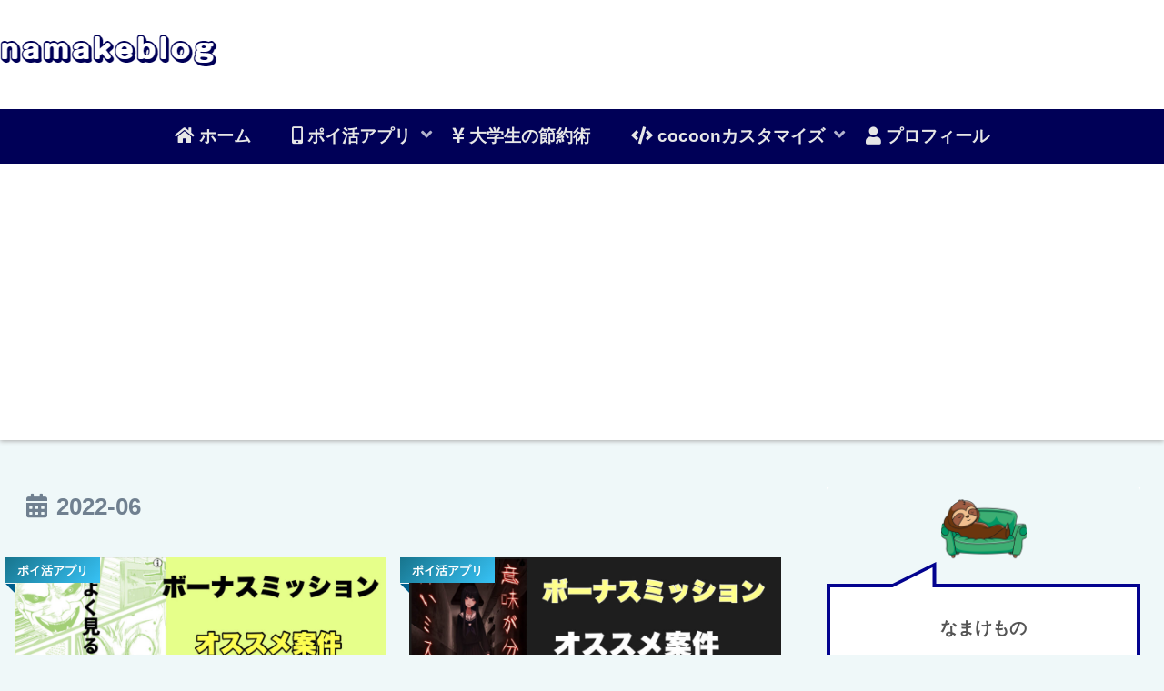

--- FILE ---
content_type: text/html; charset=UTF-8
request_url: https://namaketaimono.com/2022/06/
body_size: 25922
content:
<!doctype html>
<html lang="ja">

<head>
<meta charset="utf-8">
<meta http-equiv="X-UA-Compatible" content="IE=edge">
<meta name="viewport" content="width=device-width, initial-scale=1.0, viewport-fit=cover"/>
<meta name="referrer" content="no-referrer-when-downgrade"/>

      
<!-- Global site tag (gtag.js) - Google Analytics -->
<script async src="https://www.googletagmanager.com/gtag/js?id=G-HM4CRSZS0J"></script>
<script>
  window.dataLayer = window.dataLayer || [];
  function gtag(){dataLayer.push(arguments);}
  gtag('js', new Date());

  gtag('config', 'G-HM4CRSZS0J');
</script>
<!-- /Global site tag (gtag.js) - Google Analytics -->

      
  <!-- Other Analytics -->
<!-- Global site tag (gtag.js) - Google Analytics -->
<script async src="https://www.googletagmanager.com/gtag/js?id=UA-193455512-1"></script>
<script>
  window.dataLayer = window.dataLayer || [];
  function gtag(){dataLayer.push(arguments);}
  gtag('js', new Date());

  gtag('config', 'UA-193455512-1');
</script>

<!-- /Other Analytics -->
<!-- preconnect dns-prefetch -->
<link rel="preconnect dns-prefetch" href="//www.googletagmanager.com">
<link rel="preconnect dns-prefetch" href="//www.google-analytics.com">
<link rel="preconnect dns-prefetch" href="//ajax.googleapis.com">
<link rel="preconnect dns-prefetch" href="//cdnjs.cloudflare.com">
<link rel="preconnect dns-prefetch" href="//pagead2.googlesyndication.com">
<link rel="preconnect dns-prefetch" href="//googleads.g.doubleclick.net">
<link rel="preconnect dns-prefetch" href="//tpc.googlesyndication.com">
<link rel="preconnect dns-prefetch" href="//ad.doubleclick.net">
<link rel="preconnect dns-prefetch" href="//www.gstatic.com">
<link rel="preconnect dns-prefetch" href="//cse.google.com">
<link rel="preconnect dns-prefetch" href="//fonts.gstatic.com">
<link rel="preconnect dns-prefetch" href="//fonts.googleapis.com">
<link rel="preconnect dns-prefetch" href="//cms.quantserve.com">
<link rel="preconnect dns-prefetch" href="//secure.gravatar.com">
<link rel="preconnect dns-prefetch" href="//cdn.syndication.twimg.com">
<link rel="preconnect dns-prefetch" href="//cdn.jsdelivr.net">
<link rel="preconnect dns-prefetch" href="//images-fe.ssl-images-amazon.com">
<link rel="preconnect dns-prefetch" href="//completion.amazon.com">
<link rel="preconnect dns-prefetch" href="//m.media-amazon.com">
<link rel="preconnect dns-prefetch" href="//i.moshimo.com">
<link rel="preconnect dns-prefetch" href="//aml.valuecommerce.com">
<link rel="preconnect dns-prefetch" href="//dalc.valuecommerce.com">
<link rel="preconnect dns-prefetch" href="//dalb.valuecommerce.com">
<!-- Google Auto AdSense -->
<script>
  (adsbygoogle = window.adsbygoogle || []).push({
    google_ad_client: "ca-pub-5348429437982917",
    enable_page_level_ads: true
  });
</script>
<!-- End Google Auto AdSense -->
<title>2022年6月  |  なまけブログ</title>
<meta name='robots' content='max-image-preview:large' />

<!-- OGP -->
<meta property="og:type" content="website">
<meta property="og:description" content="ポイ活アプリの攻略やWordpressテーマの【Cocoon】のカスタマイズも行っています。">
<meta property="og:title" content="2022年6月  |  なまけブログ">
<meta property="og:url" content="https://namaketaimono.com/2022/06/">
<meta property="og:image" content="https://namaketaimono.com/wp-content/uploads/2021/04/sloth-5043324_640-1.png">
<meta property="og:site_name" content="なまけブログ">
<meta property="og:locale" content="ja_JP">
<meta property="article:published_time" content="2022-06-27T00:20:58+09:00" />
<meta property="article:modified_time" content="2022-08-26T09:57:54+09:00" />
<meta property="article:section" content="ポイ活アプリ">
<meta property="article:tag" content="ECナビ">
<meta property="article:tag" content="GetMoney">
<meta property="article:tag" content="ちょびリッチ">
<meta property="article:tag" content="アプリ">
<meta property="article:tag" content="ハピタス">
<meta property="article:tag" content="ボーナスミッション">
<meta property="article:tag" content="ポイントインカム">
<meta property="article:tag" content="ポイ活">
<meta property="article:tag" content="ライフメディア">
<!-- /OGP -->

<!-- Twitter Card -->
<meta name="twitter:card" content="summary_large_image">
<meta property="twitter:description" content="ポイ活アプリの攻略やWordpressテーマの【Cocoon】のカスタマイズも行っています。">
<meta property="twitter:title" content="2022年6月  |  なまけブログ">
<meta property="twitter:url" content="https://namaketaimono.com/2022/06/">
<meta name="twitter:image" content="https://namaketaimono.com/wp-content/uploads/2021/04/sloth-5043324_640-1.png">
<meta name="twitter:domain" content="namaketaimono.com">
<meta name="twitter:creator" content="@namaketaimo">
<meta name="twitter:site" content="@namaketaimo">
<!-- /Twitter Card -->
<link rel='dns-prefetch' href='//ajax.googleapis.com' />
<link rel='dns-prefetch' href='//cdnjs.cloudflare.com' />
<link rel="alternate" type="application/rss+xml" title="なまけブログ &raquo; フィード" href="https://namaketaimono.com/feed/" />
<link rel="alternate" type="application/rss+xml" title="なまけブログ &raquo; コメントフィード" href="https://namaketaimono.com/comments/feed/" />
<style id='wp-img-auto-sizes-contain-inline-css'>
img:is([sizes=auto i],[sizes^="auto," i]){contain-intrinsic-size:3000px 1500px}
/*# sourceURL=wp-img-auto-sizes-contain-inline-css */
</style>
<link rel='stylesheet' id='cocoon-style-css' href='https://namaketaimono.com/wp-content/themes/cocoon-master/style.css?ver=6.9&#038;fver=20210330074328' media='all' />
<link rel='stylesheet' id='cocoon-keyframes-css' href='https://namaketaimono.com/wp-content/themes/cocoon-master/keyframes.css?ver=6.9&#038;fver=20210330074328' media='all' />
<link rel='stylesheet' id='font-awesome-style-css' href='https://namaketaimono.com/wp-content/themes/cocoon-master/webfonts/fontawesome5/css/all.min.css?ver=6.9&#038;fver=20210330074327' media='all' />
<link rel='stylesheet' id='font-awesome5-update-style-css' href='https://namaketaimono.com/wp-content/themes/cocoon-master/css/fontawesome5.css?ver=6.9&#038;fver=20210330074327' media='all' />
<link rel='stylesheet' id='icomoon-style-css' href='https://namaketaimono.com/wp-content/themes/cocoon-master/webfonts/icomoon/style.css?ver=6.9&#038;fver=20210330074328' media='all' />
<link rel='stylesheet' id='cocoon-skin-style-css' href='https://namaketaimono.com/wp-content/themes/cocoon-master/skins/bizarre-foods-whiteramen/style.css?ver=6.9&#038;fver=20210330074327' media='all' />
<style id='cocoon-skin-style-inline-css'>
.header,.header .site-name-text,#navi .navi-in a,#navi .navi-in a:hover,.appeal-content .appeal-button,.article h2,.sidebar h3,.cat-link,.cat-label,.blogcard-type .blogcard::before,#footer,#footer a{color:#333}body{color:#333}body.public-page{background-color:#eff8f9}a{color:#1e73be}.header .header-in{min-height:120px}#header-container .navi,#navi .navi-in>.menu-header .sub-menu{background-color:#000057}#navi .navi-in a,#navi .navi-in a:hover{color:#fff}#navi .navi-in a,#navi .navi-in a:hover{color:#fff}#navi .navi-in a:hover{background-color:rgba(255,255,255,.2)}#navi .navi-in>ul .sub-menu{min-width:220px}#navi .navi-in>ul .sub-menu ul{left:220px}.go-to-top .go-to-top-button{background-color:#000057}.go-to-top .go-to-top-button{color:#fff}.appeal .appeal-in{min-height:200px}.cat-label.cat-label-140,.cat-link.cat-link-140,.cat-label.cat-label-118,.cat-link.cat-link-118,.cat-label.cat-label-119,.cat-link.cat-link-119,.cat-label.cat-label-120,.cat-link.cat-link-120,.cat-label.cat-label-1,.cat-link.cat-link-1{background-color:#000;color:#fff}.cat-label.cat-label-56,.cat-link.cat-link-56{background-color:#37c2f5;color:#fff}.cat-label.cat-label-140,.cat-link.cat-link-140,.cat-label.cat-label-56,.cat-link.cat-link-56{color:#fff}.main{width:1020px}.main{padding:20px 10px}.main{border-width:0}.sidebar{width:356px}.sidebar{padding:19px 10px}.sidebar{border-width:0}.wrap{width:1406px}@media screen and (max-width:1430px){.wrap{width:auto}.main,.sidebar,.sidebar-left .main,.sidebar-left .sidebar{margin:0 .5%}.main{width:67.4%}.sidebar{padding:1.5%;width:30%}.entry-card-thumb{width:38%}.entry-card-content{margin-left:40%}}.toc-checkbox{display:none}.toc-content{visibility:hidden;height:0;opacity:.2;transition:all .5s ease-out}.toc-checkbox:checked~.toc-content{visibility:visible;padding-top:.6em;height:100%;opacity:1}.toc-title::after{content:'[開く]';margin-left:.5em;cursor:pointer;font-size:.8em}.toc-title:hover::after{text-decoration:underline}.toc-checkbox:checked+.toc-title::after{content:'[閉じる]'}#navi .navi-in>ul>li{width:auto}#navi .navi-in>ul>li>a{padding:0 1.4em}#footer{background:#eff8f9}#footer,#footer a,.footer-title{color:#000}.entry-content>*,.demo .entry-content p{line-height:2}.article p,.demo .entry-content p,.article dl,.article ul,.article ol,.article blockquote,.article pre,.article table,.article .author-box,.article .blogcard-wrap,.article .login-user-only,.article .information-box,.article .question-box,.article .alert-box,.article .information,.article .question,.article .alert,.article .memo-box,.article .comment-box,.article .common-icon-box,.article .blank-box,.article .button-block,.article .micro-bottom,.article .caption-box,.article .tab-caption-box,.article .label-box,.article .toggle-wrap,.article .wp-block-image,.booklink-box,.article .kaerebalink-box,.article .tomarebalink-box,.article .product-item-box,.article .speech-wrap,.article .toc,.article .column-wrap,.article .new-entry-cards,.article .popular-entry-cards,.article .navi-entry-cards,.article .box-menus,.article .ranking-item,.article .wp-block-categories,.article .wp-block-archives,.article .wp-block-archives-dropdown,.article .wp-block-calendar,.article .rss-entry-cards,.article .ad-area,.article .wp-block-gallery,.article .wp-block-audio,.article .wp-block-cover,.article .wp-block-file,.article .wp-block-media-text,.article .wp-block-video,.article .wp-block-buttons,.article .wp-block-columns,.article .wp-block-separator,.article .components-placeholder,.article .wp-block-search,.article .wp-block-social-links,.article .timeline-box,.article .blogcard-type,.article .btn-wrap,.article .btn-wrap a,.article .block-box,.article .wp-block-embed,.article .wp-block-group,.article .wp-block-table,.article .scrollable-table,.article .wp-block-separator,[data-type="core/freeform"]{margin-bottom:3.5em}.article h2,.article h3,.article h4,.article h5,.article h6{margin-bottom:51px}@media screen and (max-width:480px){.body,.menu-content{font-size:15px}.article h2,.article h3,.article h4,.article h5,.article h6{margin-bottom:45px}}@media screen and (max-width:781px){.wp-block-column{margin-bottom:3.5em}}@media screen and (max-width:599px){.column-wrap>div{margin-bottom:3.5em}}.article h2,.article h3,.article h4,.article h5,.article h6{margin-top:4.67em}.article .micro-top{margin-bottom:.7em}.article .micro-bottom{margin-top:-3.15em}.article .micro-balloon{margin-bottom:1.75em}.article .micro-bottom.micro-balloon{margin-top:-2.45em}.blank-box.bb-key-color{border-color:#19448e}.iic-key-color li::before{color:#19448e}.blank-box.bb-tab.bb-key-color::before{background-color:#19448e}.tb-key-color .toggle-button{border:1px solid #19448e;background:#19448e;color:#fff}.tb-key-color .toggle-button::before{color:#ccc}.tb-key-color .toggle-checkbox:checked~.toggle-content{border-color:#19448e}.cb-key-color.caption-box{border-color:#19448e}.cb-key-color .caption-box-label{background-color:#19448e;color:#fff}.tcb-key-color .tab-caption-box-label{background-color:#19448e;color:#fff}.tcb-key-color .tab-caption-box-content{border-color:#19448e}.lb-key-color .label-box-content{border-color:#19448e}.mc-key-color{background-color:#19448e;color:#fff;border:0}.mc-key-color.micro-bottom::after{border-bottom-color:#19448e;border-top-color:transparent}.mc-key-color::before{border-top-color:transparent;border-bottom-color:transparent}.mc-key-color::after{border-top-color:#19448e}.btn-key-color,.btn-wrap.btn-wrap-key-color>a{background-color:#19448e}.has-text-color.has-key-color-color{color:#19448e}.has-background.has-key-color-background-color{background-color:#19448e}.body.article,body#tinymce.wp-editor{background-color:#fff}.body.article,.editor-post-title__block .editor-post-title__input,body#tinymce.wp-editor{color:#333}.body .has-key-color-background-color{background-color:#19448e}.body .has-key-color-color{color:#19448e}.body .has-key-color-border-color{border-color:#19448e}.btn-wrap.has-key-color-background-color>a{background-color:#19448e}.btn-wrap.has-key-color-color>a{color:#19448e}.btn-wrap.has-key-color-border-color>a{border-color:#19448e}.bb-tab.has-key-color-border-color .bb-label{background-color:#19448e}.toggle-wrap.has-key-color-border-color .toggle-button{background-color:#19448e}.toggle-wrap.has-key-color-border-color .toggle-button,.toggle-wrap.has-key-color-border-color .toggle-content{border-color:#19448e}.iconlist-box.has-key-color-icon-color li::before{color:#19448e}.micro-balloon.has-key-color-background-color{background-color:#19448e;border-color:transparent}.micro-balloon.has-key-color-background-color.micro-bottom::after{border-bottom-color:#19448e;border-top-color:transparent}.micro-balloon.has-key-color-background-color::before{border-top-color:transparent;border-bottom-color:transparent}.micro-balloon.has-key-color-background-color::after{border-top-color:#19448e}.micro-balloon.has-border-color.has-key-color-border-color{border-color:#19448e}.micro-balloon.micro-top.has-key-color-border-color::before{border-top-color:#19448e}.micro-balloon.micro-bottom.has-key-color-border-color::before{border-bottom-color:#19448e}.caption-box.has-key-color-border-color .box-label{background-color:#19448e}.tab-caption-box.has-key-color-border-color .box-label{background-color:#19448e}.tab-caption-box.has-key-color-border-color .box-content{border-color:#19448e}.tab-caption-box.has-key-color-background-color .box-content{background-color:#19448e}.label-box.has-key-color-border-color .box-content{border-color:#19448e}.label-box.has-key-color-background-color .box-content{background-color:#19448e}.sbp-l .speech-balloon.has-key-color-border-color::before{border-right-color:#19448e}.sbp-r .speech-balloon.has-key-color-border-color::before{border-left-color:#19448e}.sbp-l .speech-balloon.has-key-color-background-color::after{border-right-color:#19448e}.sbp-r .speech-balloon.has-key-color-background-color::after{border-left-color:#19448e}.sbs-line.sbp-r .speech-balloon.has-key-color-background-color{background-color:#19448e}.sbs-line.sbp-r .speech-balloon.has-key-color-border-color{border-color:#19448e}.speech-wrap.sbs-think .speech-balloon.has-key-color-border-color::before,.speech-wrap.sbs-think .speech-balloon.has-key-color-border-color::after{border-color:#19448e}.sbs-think .speech-balloon.has-key-color-background-color::before,.sbs-think .speech-balloon.has-key-color-background-color::after{background-color:#19448e}.timeline-box.has-key-color-point-color .timeline-item::before{background-color:#19448e}.body .has-red-background-color{background-color:#e60033}.body .has-red-color{color:#e60033}.body .has-red-border-color{border-color:#e60033}.btn-wrap.has-red-background-color>a{background-color:#e60033}.btn-wrap.has-red-color>a{color:#e60033}.btn-wrap.has-red-border-color>a{border-color:#e60033}.bb-tab.has-red-border-color .bb-label{background-color:#e60033}.toggle-wrap.has-red-border-color .toggle-button{background-color:#e60033}.toggle-wrap.has-red-border-color .toggle-button,.toggle-wrap.has-red-border-color .toggle-content{border-color:#e60033}.iconlist-box.has-red-icon-color li::before{color:#e60033}.micro-balloon.has-red-background-color{background-color:#e60033;border-color:transparent}.micro-balloon.has-red-background-color.micro-bottom::after{border-bottom-color:#e60033;border-top-color:transparent}.micro-balloon.has-red-background-color::before{border-top-color:transparent;border-bottom-color:transparent}.micro-balloon.has-red-background-color::after{border-top-color:#e60033}.micro-balloon.has-border-color.has-red-border-color{border-color:#e60033}.micro-balloon.micro-top.has-red-border-color::before{border-top-color:#e60033}.micro-balloon.micro-bottom.has-red-border-color::before{border-bottom-color:#e60033}.caption-box.has-red-border-color .box-label{background-color:#e60033}.tab-caption-box.has-red-border-color .box-label{background-color:#e60033}.tab-caption-box.has-red-border-color .box-content{border-color:#e60033}.tab-caption-box.has-red-background-color .box-content{background-color:#e60033}.label-box.has-red-border-color .box-content{border-color:#e60033}.label-box.has-red-background-color .box-content{background-color:#e60033}.sbp-l .speech-balloon.has-red-border-color::before{border-right-color:#e60033}.sbp-r .speech-balloon.has-red-border-color::before{border-left-color:#e60033}.sbp-l .speech-balloon.has-red-background-color::after{border-right-color:#e60033}.sbp-r .speech-balloon.has-red-background-color::after{border-left-color:#e60033}.sbs-line.sbp-r .speech-balloon.has-red-background-color{background-color:#e60033}.sbs-line.sbp-r .speech-balloon.has-red-border-color{border-color:#e60033}.speech-wrap.sbs-think .speech-balloon.has-red-border-color::before,.speech-wrap.sbs-think .speech-balloon.has-red-border-color::after{border-color:#e60033}.sbs-think .speech-balloon.has-red-background-color::before,.sbs-think .speech-balloon.has-red-background-color::after{background-color:#e60033}.timeline-box.has-red-point-color .timeline-item::before{background-color:#e60033}.body .has-pink-background-color{background-color:#e95295}.body .has-pink-color{color:#e95295}.body .has-pink-border-color{border-color:#e95295}.btn-wrap.has-pink-background-color>a{background-color:#e95295}.btn-wrap.has-pink-color>a{color:#e95295}.btn-wrap.has-pink-border-color>a{border-color:#e95295}.bb-tab.has-pink-border-color .bb-label{background-color:#e95295}.toggle-wrap.has-pink-border-color .toggle-button{background-color:#e95295}.toggle-wrap.has-pink-border-color .toggle-button,.toggle-wrap.has-pink-border-color .toggle-content{border-color:#e95295}.iconlist-box.has-pink-icon-color li::before{color:#e95295}.micro-balloon.has-pink-background-color{background-color:#e95295;border-color:transparent}.micro-balloon.has-pink-background-color.micro-bottom::after{border-bottom-color:#e95295;border-top-color:transparent}.micro-balloon.has-pink-background-color::before{border-top-color:transparent;border-bottom-color:transparent}.micro-balloon.has-pink-background-color::after{border-top-color:#e95295}.micro-balloon.has-border-color.has-pink-border-color{border-color:#e95295}.micro-balloon.micro-top.has-pink-border-color::before{border-top-color:#e95295}.micro-balloon.micro-bottom.has-pink-border-color::before{border-bottom-color:#e95295}.caption-box.has-pink-border-color .box-label{background-color:#e95295}.tab-caption-box.has-pink-border-color .box-label{background-color:#e95295}.tab-caption-box.has-pink-border-color .box-content{border-color:#e95295}.tab-caption-box.has-pink-background-color .box-content{background-color:#e95295}.label-box.has-pink-border-color .box-content{border-color:#e95295}.label-box.has-pink-background-color .box-content{background-color:#e95295}.sbp-l .speech-balloon.has-pink-border-color::before{border-right-color:#e95295}.sbp-r .speech-balloon.has-pink-border-color::before{border-left-color:#e95295}.sbp-l .speech-balloon.has-pink-background-color::after{border-right-color:#e95295}.sbp-r .speech-balloon.has-pink-background-color::after{border-left-color:#e95295}.sbs-line.sbp-r .speech-balloon.has-pink-background-color{background-color:#e95295}.sbs-line.sbp-r .speech-balloon.has-pink-border-color{border-color:#e95295}.speech-wrap.sbs-think .speech-balloon.has-pink-border-color::before,.speech-wrap.sbs-think .speech-balloon.has-pink-border-color::after{border-color:#e95295}.sbs-think .speech-balloon.has-pink-background-color::before,.sbs-think .speech-balloon.has-pink-background-color::after{background-color:#e95295}.timeline-box.has-pink-point-color .timeline-item::before{background-color:#e95295}.body .has-purple-background-color{background-color:#884898}.body .has-purple-color{color:#884898}.body .has-purple-border-color{border-color:#884898}.btn-wrap.has-purple-background-color>a{background-color:#884898}.btn-wrap.has-purple-color>a{color:#884898}.btn-wrap.has-purple-border-color>a{border-color:#884898}.bb-tab.has-purple-border-color .bb-label{background-color:#884898}.toggle-wrap.has-purple-border-color .toggle-button{background-color:#884898}.toggle-wrap.has-purple-border-color .toggle-button,.toggle-wrap.has-purple-border-color .toggle-content{border-color:#884898}.iconlist-box.has-purple-icon-color li::before{color:#884898}.micro-balloon.has-purple-background-color{background-color:#884898;border-color:transparent}.micro-balloon.has-purple-background-color.micro-bottom::after{border-bottom-color:#884898;border-top-color:transparent}.micro-balloon.has-purple-background-color::before{border-top-color:transparent;border-bottom-color:transparent}.micro-balloon.has-purple-background-color::after{border-top-color:#884898}.micro-balloon.has-border-color.has-purple-border-color{border-color:#884898}.micro-balloon.micro-top.has-purple-border-color::before{border-top-color:#884898}.micro-balloon.micro-bottom.has-purple-border-color::before{border-bottom-color:#884898}.caption-box.has-purple-border-color .box-label{background-color:#884898}.tab-caption-box.has-purple-border-color .box-label{background-color:#884898}.tab-caption-box.has-purple-border-color .box-content{border-color:#884898}.tab-caption-box.has-purple-background-color .box-content{background-color:#884898}.label-box.has-purple-border-color .box-content{border-color:#884898}.label-box.has-purple-background-color .box-content{background-color:#884898}.sbp-l .speech-balloon.has-purple-border-color::before{border-right-color:#884898}.sbp-r .speech-balloon.has-purple-border-color::before{border-left-color:#884898}.sbp-l .speech-balloon.has-purple-background-color::after{border-right-color:#884898}.sbp-r .speech-balloon.has-purple-background-color::after{border-left-color:#884898}.sbs-line.sbp-r .speech-balloon.has-purple-background-color{background-color:#884898}.sbs-line.sbp-r .speech-balloon.has-purple-border-color{border-color:#884898}.speech-wrap.sbs-think .speech-balloon.has-purple-border-color::before,.speech-wrap.sbs-think .speech-balloon.has-purple-border-color::after{border-color:#884898}.sbs-think .speech-balloon.has-purple-background-color::before,.sbs-think .speech-balloon.has-purple-background-color::after{background-color:#884898}.timeline-box.has-purple-point-color .timeline-item::before{background-color:#884898}.body .has-deep-background-color{background-color:#55295b}.body .has-deep-color{color:#55295b}.body .has-deep-border-color{border-color:#55295b}.btn-wrap.has-deep-background-color>a{background-color:#55295b}.btn-wrap.has-deep-color>a{color:#55295b}.btn-wrap.has-deep-border-color>a{border-color:#55295b}.bb-tab.has-deep-border-color .bb-label{background-color:#55295b}.toggle-wrap.has-deep-border-color .toggle-button{background-color:#55295b}.toggle-wrap.has-deep-border-color .toggle-button,.toggle-wrap.has-deep-border-color .toggle-content{border-color:#55295b}.iconlist-box.has-deep-icon-color li::before{color:#55295b}.micro-balloon.has-deep-background-color{background-color:#55295b;border-color:transparent}.micro-balloon.has-deep-background-color.micro-bottom::after{border-bottom-color:#55295b;border-top-color:transparent}.micro-balloon.has-deep-background-color::before{border-top-color:transparent;border-bottom-color:transparent}.micro-balloon.has-deep-background-color::after{border-top-color:#55295b}.micro-balloon.has-border-color.has-deep-border-color{border-color:#55295b}.micro-balloon.micro-top.has-deep-border-color::before{border-top-color:#55295b}.micro-balloon.micro-bottom.has-deep-border-color::before{border-bottom-color:#55295b}.caption-box.has-deep-border-color .box-label{background-color:#55295b}.tab-caption-box.has-deep-border-color .box-label{background-color:#55295b}.tab-caption-box.has-deep-border-color .box-content{border-color:#55295b}.tab-caption-box.has-deep-background-color .box-content{background-color:#55295b}.label-box.has-deep-border-color .box-content{border-color:#55295b}.label-box.has-deep-background-color .box-content{background-color:#55295b}.sbp-l .speech-balloon.has-deep-border-color::before{border-right-color:#55295b}.sbp-r .speech-balloon.has-deep-border-color::before{border-left-color:#55295b}.sbp-l .speech-balloon.has-deep-background-color::after{border-right-color:#55295b}.sbp-r .speech-balloon.has-deep-background-color::after{border-left-color:#55295b}.sbs-line.sbp-r .speech-balloon.has-deep-background-color{background-color:#55295b}.sbs-line.sbp-r .speech-balloon.has-deep-border-color{border-color:#55295b}.speech-wrap.sbs-think .speech-balloon.has-deep-border-color::before,.speech-wrap.sbs-think .speech-balloon.has-deep-border-color::after{border-color:#55295b}.sbs-think .speech-balloon.has-deep-background-color::before,.sbs-think .speech-balloon.has-deep-background-color::after{background-color:#55295b}.timeline-box.has-deep-point-color .timeline-item::before{background-color:#55295b}.body .has-indigo-background-color{background-color:#1e50a2}.body .has-indigo-color{color:#1e50a2}.body .has-indigo-border-color{border-color:#1e50a2}.btn-wrap.has-indigo-background-color>a{background-color:#1e50a2}.btn-wrap.has-indigo-color>a{color:#1e50a2}.btn-wrap.has-indigo-border-color>a{border-color:#1e50a2}.bb-tab.has-indigo-border-color .bb-label{background-color:#1e50a2}.toggle-wrap.has-indigo-border-color .toggle-button{background-color:#1e50a2}.toggle-wrap.has-indigo-border-color .toggle-button,.toggle-wrap.has-indigo-border-color .toggle-content{border-color:#1e50a2}.iconlist-box.has-indigo-icon-color li::before{color:#1e50a2}.micro-balloon.has-indigo-background-color{background-color:#1e50a2;border-color:transparent}.micro-balloon.has-indigo-background-color.micro-bottom::after{border-bottom-color:#1e50a2;border-top-color:transparent}.micro-balloon.has-indigo-background-color::before{border-top-color:transparent;border-bottom-color:transparent}.micro-balloon.has-indigo-background-color::after{border-top-color:#1e50a2}.micro-balloon.has-border-color.has-indigo-border-color{border-color:#1e50a2}.micro-balloon.micro-top.has-indigo-border-color::before{border-top-color:#1e50a2}.micro-balloon.micro-bottom.has-indigo-border-color::before{border-bottom-color:#1e50a2}.caption-box.has-indigo-border-color .box-label{background-color:#1e50a2}.tab-caption-box.has-indigo-border-color .box-label{background-color:#1e50a2}.tab-caption-box.has-indigo-border-color .box-content{border-color:#1e50a2}.tab-caption-box.has-indigo-background-color .box-content{background-color:#1e50a2}.label-box.has-indigo-border-color .box-content{border-color:#1e50a2}.label-box.has-indigo-background-color .box-content{background-color:#1e50a2}.sbp-l .speech-balloon.has-indigo-border-color::before{border-right-color:#1e50a2}.sbp-r .speech-balloon.has-indigo-border-color::before{border-left-color:#1e50a2}.sbp-l .speech-balloon.has-indigo-background-color::after{border-right-color:#1e50a2}.sbp-r .speech-balloon.has-indigo-background-color::after{border-left-color:#1e50a2}.sbs-line.sbp-r .speech-balloon.has-indigo-background-color{background-color:#1e50a2}.sbs-line.sbp-r .speech-balloon.has-indigo-border-color{border-color:#1e50a2}.speech-wrap.sbs-think .speech-balloon.has-indigo-border-color::before,.speech-wrap.sbs-think .speech-balloon.has-indigo-border-color::after{border-color:#1e50a2}.sbs-think .speech-balloon.has-indigo-background-color::before,.sbs-think .speech-balloon.has-indigo-background-color::after{background-color:#1e50a2}.timeline-box.has-indigo-point-color .timeline-item::before{background-color:#1e50a2}.body .has-blue-background-color{background-color:#0095d9}.body .has-blue-color{color:#0095d9}.body .has-blue-border-color{border-color:#0095d9}.btn-wrap.has-blue-background-color>a{background-color:#0095d9}.btn-wrap.has-blue-color>a{color:#0095d9}.btn-wrap.has-blue-border-color>a{border-color:#0095d9}.bb-tab.has-blue-border-color .bb-label{background-color:#0095d9}.toggle-wrap.has-blue-border-color .toggle-button{background-color:#0095d9}.toggle-wrap.has-blue-border-color .toggle-button,.toggle-wrap.has-blue-border-color .toggle-content{border-color:#0095d9}.iconlist-box.has-blue-icon-color li::before{color:#0095d9}.micro-balloon.has-blue-background-color{background-color:#0095d9;border-color:transparent}.micro-balloon.has-blue-background-color.micro-bottom::after{border-bottom-color:#0095d9;border-top-color:transparent}.micro-balloon.has-blue-background-color::before{border-top-color:transparent;border-bottom-color:transparent}.micro-balloon.has-blue-background-color::after{border-top-color:#0095d9}.micro-balloon.has-border-color.has-blue-border-color{border-color:#0095d9}.micro-balloon.micro-top.has-blue-border-color::before{border-top-color:#0095d9}.micro-balloon.micro-bottom.has-blue-border-color::before{border-bottom-color:#0095d9}.caption-box.has-blue-border-color .box-label{background-color:#0095d9}.tab-caption-box.has-blue-border-color .box-label{background-color:#0095d9}.tab-caption-box.has-blue-border-color .box-content{border-color:#0095d9}.tab-caption-box.has-blue-background-color .box-content{background-color:#0095d9}.label-box.has-blue-border-color .box-content{border-color:#0095d9}.label-box.has-blue-background-color .box-content{background-color:#0095d9}.sbp-l .speech-balloon.has-blue-border-color::before{border-right-color:#0095d9}.sbp-r .speech-balloon.has-blue-border-color::before{border-left-color:#0095d9}.sbp-l .speech-balloon.has-blue-background-color::after{border-right-color:#0095d9}.sbp-r .speech-balloon.has-blue-background-color::after{border-left-color:#0095d9}.sbs-line.sbp-r .speech-balloon.has-blue-background-color{background-color:#0095d9}.sbs-line.sbp-r .speech-balloon.has-blue-border-color{border-color:#0095d9}.speech-wrap.sbs-think .speech-balloon.has-blue-border-color::before,.speech-wrap.sbs-think .speech-balloon.has-blue-border-color::after{border-color:#0095d9}.sbs-think .speech-balloon.has-blue-background-color::before,.sbs-think .speech-balloon.has-blue-background-color::after{background-color:#0095d9}.timeline-box.has-blue-point-color .timeline-item::before{background-color:#0095d9}.body .has-light-blue-background-color{background-color:#2ca9e1}.body .has-light-blue-color{color:#2ca9e1}.body .has-light-blue-border-color{border-color:#2ca9e1}.btn-wrap.has-light-blue-background-color>a{background-color:#2ca9e1}.btn-wrap.has-light-blue-color>a{color:#2ca9e1}.btn-wrap.has-light-blue-border-color>a{border-color:#2ca9e1}.bb-tab.has-light-blue-border-color .bb-label{background-color:#2ca9e1}.toggle-wrap.has-light-blue-border-color .toggle-button{background-color:#2ca9e1}.toggle-wrap.has-light-blue-border-color .toggle-button,.toggle-wrap.has-light-blue-border-color .toggle-content{border-color:#2ca9e1}.iconlist-box.has-light-blue-icon-color li::before{color:#2ca9e1}.micro-balloon.has-light-blue-background-color{background-color:#2ca9e1;border-color:transparent}.micro-balloon.has-light-blue-background-color.micro-bottom::after{border-bottom-color:#2ca9e1;border-top-color:transparent}.micro-balloon.has-light-blue-background-color::before{border-top-color:transparent;border-bottom-color:transparent}.micro-balloon.has-light-blue-background-color::after{border-top-color:#2ca9e1}.micro-balloon.has-border-color.has-light-blue-border-color{border-color:#2ca9e1}.micro-balloon.micro-top.has-light-blue-border-color::before{border-top-color:#2ca9e1}.micro-balloon.micro-bottom.has-light-blue-border-color::before{border-bottom-color:#2ca9e1}.caption-box.has-light-blue-border-color .box-label{background-color:#2ca9e1}.tab-caption-box.has-light-blue-border-color .box-label{background-color:#2ca9e1}.tab-caption-box.has-light-blue-border-color .box-content{border-color:#2ca9e1}.tab-caption-box.has-light-blue-background-color .box-content{background-color:#2ca9e1}.label-box.has-light-blue-border-color .box-content{border-color:#2ca9e1}.label-box.has-light-blue-background-color .box-content{background-color:#2ca9e1}.sbp-l .speech-balloon.has-light-blue-border-color::before{border-right-color:#2ca9e1}.sbp-r .speech-balloon.has-light-blue-border-color::before{border-left-color:#2ca9e1}.sbp-l .speech-balloon.has-light-blue-background-color::after{border-right-color:#2ca9e1}.sbp-r .speech-balloon.has-light-blue-background-color::after{border-left-color:#2ca9e1}.sbs-line.sbp-r .speech-balloon.has-light-blue-background-color{background-color:#2ca9e1}.sbs-line.sbp-r .speech-balloon.has-light-blue-border-color{border-color:#2ca9e1}.speech-wrap.sbs-think .speech-balloon.has-light-blue-border-color::before,.speech-wrap.sbs-think .speech-balloon.has-light-blue-border-color::after{border-color:#2ca9e1}.sbs-think .speech-balloon.has-light-blue-background-color::before,.sbs-think .speech-balloon.has-light-blue-background-color::after{background-color:#2ca9e1}.timeline-box.has-light-blue-point-color .timeline-item::before{background-color:#2ca9e1}.body .has-cyan-background-color{background-color:#00a3af}.body .has-cyan-color{color:#00a3af}.body .has-cyan-border-color{border-color:#00a3af}.btn-wrap.has-cyan-background-color>a{background-color:#00a3af}.btn-wrap.has-cyan-color>a{color:#00a3af}.btn-wrap.has-cyan-border-color>a{border-color:#00a3af}.bb-tab.has-cyan-border-color .bb-label{background-color:#00a3af}.toggle-wrap.has-cyan-border-color .toggle-button{background-color:#00a3af}.toggle-wrap.has-cyan-border-color .toggle-button,.toggle-wrap.has-cyan-border-color .toggle-content{border-color:#00a3af}.iconlist-box.has-cyan-icon-color li::before{color:#00a3af}.micro-balloon.has-cyan-background-color{background-color:#00a3af;border-color:transparent}.micro-balloon.has-cyan-background-color.micro-bottom::after{border-bottom-color:#00a3af;border-top-color:transparent}.micro-balloon.has-cyan-background-color::before{border-top-color:transparent;border-bottom-color:transparent}.micro-balloon.has-cyan-background-color::after{border-top-color:#00a3af}.micro-balloon.has-border-color.has-cyan-border-color{border-color:#00a3af}.micro-balloon.micro-top.has-cyan-border-color::before{border-top-color:#00a3af}.micro-balloon.micro-bottom.has-cyan-border-color::before{border-bottom-color:#00a3af}.caption-box.has-cyan-border-color .box-label{background-color:#00a3af}.tab-caption-box.has-cyan-border-color .box-label{background-color:#00a3af}.tab-caption-box.has-cyan-border-color .box-content{border-color:#00a3af}.tab-caption-box.has-cyan-background-color .box-content{background-color:#00a3af}.label-box.has-cyan-border-color .box-content{border-color:#00a3af}.label-box.has-cyan-background-color .box-content{background-color:#00a3af}.sbp-l .speech-balloon.has-cyan-border-color::before{border-right-color:#00a3af}.sbp-r .speech-balloon.has-cyan-border-color::before{border-left-color:#00a3af}.sbp-l .speech-balloon.has-cyan-background-color::after{border-right-color:#00a3af}.sbp-r .speech-balloon.has-cyan-background-color::after{border-left-color:#00a3af}.sbs-line.sbp-r .speech-balloon.has-cyan-background-color{background-color:#00a3af}.sbs-line.sbp-r .speech-balloon.has-cyan-border-color{border-color:#00a3af}.speech-wrap.sbs-think .speech-balloon.has-cyan-border-color::before,.speech-wrap.sbs-think .speech-balloon.has-cyan-border-color::after{border-color:#00a3af}.sbs-think .speech-balloon.has-cyan-background-color::before,.sbs-think .speech-balloon.has-cyan-background-color::after{background-color:#00a3af}.timeline-box.has-cyan-point-color .timeline-item::before{background-color:#00a3af}.body .has-teal-background-color{background-color:#007b43}.body .has-teal-color{color:#007b43}.body .has-teal-border-color{border-color:#007b43}.btn-wrap.has-teal-background-color>a{background-color:#007b43}.btn-wrap.has-teal-color>a{color:#007b43}.btn-wrap.has-teal-border-color>a{border-color:#007b43}.bb-tab.has-teal-border-color .bb-label{background-color:#007b43}.toggle-wrap.has-teal-border-color .toggle-button{background-color:#007b43}.toggle-wrap.has-teal-border-color .toggle-button,.toggle-wrap.has-teal-border-color .toggle-content{border-color:#007b43}.iconlist-box.has-teal-icon-color li::before{color:#007b43}.micro-balloon.has-teal-background-color{background-color:#007b43;border-color:transparent}.micro-balloon.has-teal-background-color.micro-bottom::after{border-bottom-color:#007b43;border-top-color:transparent}.micro-balloon.has-teal-background-color::before{border-top-color:transparent;border-bottom-color:transparent}.micro-balloon.has-teal-background-color::after{border-top-color:#007b43}.micro-balloon.has-border-color.has-teal-border-color{border-color:#007b43}.micro-balloon.micro-top.has-teal-border-color::before{border-top-color:#007b43}.micro-balloon.micro-bottom.has-teal-border-color::before{border-bottom-color:#007b43}.caption-box.has-teal-border-color .box-label{background-color:#007b43}.tab-caption-box.has-teal-border-color .box-label{background-color:#007b43}.tab-caption-box.has-teal-border-color .box-content{border-color:#007b43}.tab-caption-box.has-teal-background-color .box-content{background-color:#007b43}.label-box.has-teal-border-color .box-content{border-color:#007b43}.label-box.has-teal-background-color .box-content{background-color:#007b43}.sbp-l .speech-balloon.has-teal-border-color::before{border-right-color:#007b43}.sbp-r .speech-balloon.has-teal-border-color::before{border-left-color:#007b43}.sbp-l .speech-balloon.has-teal-background-color::after{border-right-color:#007b43}.sbp-r .speech-balloon.has-teal-background-color::after{border-left-color:#007b43}.sbs-line.sbp-r .speech-balloon.has-teal-background-color{background-color:#007b43}.sbs-line.sbp-r .speech-balloon.has-teal-border-color{border-color:#007b43}.speech-wrap.sbs-think .speech-balloon.has-teal-border-color::before,.speech-wrap.sbs-think .speech-balloon.has-teal-border-color::after{border-color:#007b43}.sbs-think .speech-balloon.has-teal-background-color::before,.sbs-think .speech-balloon.has-teal-background-color::after{background-color:#007b43}.timeline-box.has-teal-point-color .timeline-item::before{background-color:#007b43}.body .has-green-background-color{background-color:#3eb370}.body .has-green-color{color:#3eb370}.body .has-green-border-color{border-color:#3eb370}.btn-wrap.has-green-background-color>a{background-color:#3eb370}.btn-wrap.has-green-color>a{color:#3eb370}.btn-wrap.has-green-border-color>a{border-color:#3eb370}.bb-tab.has-green-border-color .bb-label{background-color:#3eb370}.toggle-wrap.has-green-border-color .toggle-button{background-color:#3eb370}.toggle-wrap.has-green-border-color .toggle-button,.toggle-wrap.has-green-border-color .toggle-content{border-color:#3eb370}.iconlist-box.has-green-icon-color li::before{color:#3eb370}.micro-balloon.has-green-background-color{background-color:#3eb370;border-color:transparent}.micro-balloon.has-green-background-color.micro-bottom::after{border-bottom-color:#3eb370;border-top-color:transparent}.micro-balloon.has-green-background-color::before{border-top-color:transparent;border-bottom-color:transparent}.micro-balloon.has-green-background-color::after{border-top-color:#3eb370}.micro-balloon.has-border-color.has-green-border-color{border-color:#3eb370}.micro-balloon.micro-top.has-green-border-color::before{border-top-color:#3eb370}.micro-balloon.micro-bottom.has-green-border-color::before{border-bottom-color:#3eb370}.caption-box.has-green-border-color .box-label{background-color:#3eb370}.tab-caption-box.has-green-border-color .box-label{background-color:#3eb370}.tab-caption-box.has-green-border-color .box-content{border-color:#3eb370}.tab-caption-box.has-green-background-color .box-content{background-color:#3eb370}.label-box.has-green-border-color .box-content{border-color:#3eb370}.label-box.has-green-background-color .box-content{background-color:#3eb370}.sbp-l .speech-balloon.has-green-border-color::before{border-right-color:#3eb370}.sbp-r .speech-balloon.has-green-border-color::before{border-left-color:#3eb370}.sbp-l .speech-balloon.has-green-background-color::after{border-right-color:#3eb370}.sbp-r .speech-balloon.has-green-background-color::after{border-left-color:#3eb370}.sbs-line.sbp-r .speech-balloon.has-green-background-color{background-color:#3eb370}.sbs-line.sbp-r .speech-balloon.has-green-border-color{border-color:#3eb370}.speech-wrap.sbs-think .speech-balloon.has-green-border-color::before,.speech-wrap.sbs-think .speech-balloon.has-green-border-color::after{border-color:#3eb370}.sbs-think .speech-balloon.has-green-background-color::before,.sbs-think .speech-balloon.has-green-background-color::after{background-color:#3eb370}.timeline-box.has-green-point-color .timeline-item::before{background-color:#3eb370}.body .has-light-green-background-color{background-color:#8bc34a}.body .has-light-green-color{color:#8bc34a}.body .has-light-green-border-color{border-color:#8bc34a}.btn-wrap.has-light-green-background-color>a{background-color:#8bc34a}.btn-wrap.has-light-green-color>a{color:#8bc34a}.btn-wrap.has-light-green-border-color>a{border-color:#8bc34a}.bb-tab.has-light-green-border-color .bb-label{background-color:#8bc34a}.toggle-wrap.has-light-green-border-color .toggle-button{background-color:#8bc34a}.toggle-wrap.has-light-green-border-color .toggle-button,.toggle-wrap.has-light-green-border-color .toggle-content{border-color:#8bc34a}.iconlist-box.has-light-green-icon-color li::before{color:#8bc34a}.micro-balloon.has-light-green-background-color{background-color:#8bc34a;border-color:transparent}.micro-balloon.has-light-green-background-color.micro-bottom::after{border-bottom-color:#8bc34a;border-top-color:transparent}.micro-balloon.has-light-green-background-color::before{border-top-color:transparent;border-bottom-color:transparent}.micro-balloon.has-light-green-background-color::after{border-top-color:#8bc34a}.micro-balloon.has-border-color.has-light-green-border-color{border-color:#8bc34a}.micro-balloon.micro-top.has-light-green-border-color::before{border-top-color:#8bc34a}.micro-balloon.micro-bottom.has-light-green-border-color::before{border-bottom-color:#8bc34a}.caption-box.has-light-green-border-color .box-label{background-color:#8bc34a}.tab-caption-box.has-light-green-border-color .box-label{background-color:#8bc34a}.tab-caption-box.has-light-green-border-color .box-content{border-color:#8bc34a}.tab-caption-box.has-light-green-background-color .box-content{background-color:#8bc34a}.label-box.has-light-green-border-color .box-content{border-color:#8bc34a}.label-box.has-light-green-background-color .box-content{background-color:#8bc34a}.sbp-l .speech-balloon.has-light-green-border-color::before{border-right-color:#8bc34a}.sbp-r .speech-balloon.has-light-green-border-color::before{border-left-color:#8bc34a}.sbp-l .speech-balloon.has-light-green-background-color::after{border-right-color:#8bc34a}.sbp-r .speech-balloon.has-light-green-background-color::after{border-left-color:#8bc34a}.sbs-line.sbp-r .speech-balloon.has-light-green-background-color{background-color:#8bc34a}.sbs-line.sbp-r .speech-balloon.has-light-green-border-color{border-color:#8bc34a}.speech-wrap.sbs-think .speech-balloon.has-light-green-border-color::before,.speech-wrap.sbs-think .speech-balloon.has-light-green-border-color::after{border-color:#8bc34a}.sbs-think .speech-balloon.has-light-green-background-color::before,.sbs-think .speech-balloon.has-light-green-background-color::after{background-color:#8bc34a}.timeline-box.has-light-green-point-color .timeline-item::before{background-color:#8bc34a}.body .has-lime-background-color{background-color:#c3d825}.body .has-lime-color{color:#c3d825}.body .has-lime-border-color{border-color:#c3d825}.btn-wrap.has-lime-background-color>a{background-color:#c3d825}.btn-wrap.has-lime-color>a{color:#c3d825}.btn-wrap.has-lime-border-color>a{border-color:#c3d825}.bb-tab.has-lime-border-color .bb-label{background-color:#c3d825}.toggle-wrap.has-lime-border-color .toggle-button{background-color:#c3d825}.toggle-wrap.has-lime-border-color .toggle-button,.toggle-wrap.has-lime-border-color .toggle-content{border-color:#c3d825}.iconlist-box.has-lime-icon-color li::before{color:#c3d825}.micro-balloon.has-lime-background-color{background-color:#c3d825;border-color:transparent}.micro-balloon.has-lime-background-color.micro-bottom::after{border-bottom-color:#c3d825;border-top-color:transparent}.micro-balloon.has-lime-background-color::before{border-top-color:transparent;border-bottom-color:transparent}.micro-balloon.has-lime-background-color::after{border-top-color:#c3d825}.micro-balloon.has-border-color.has-lime-border-color{border-color:#c3d825}.micro-balloon.micro-top.has-lime-border-color::before{border-top-color:#c3d825}.micro-balloon.micro-bottom.has-lime-border-color::before{border-bottom-color:#c3d825}.caption-box.has-lime-border-color .box-label{background-color:#c3d825}.tab-caption-box.has-lime-border-color .box-label{background-color:#c3d825}.tab-caption-box.has-lime-border-color .box-content{border-color:#c3d825}.tab-caption-box.has-lime-background-color .box-content{background-color:#c3d825}.label-box.has-lime-border-color .box-content{border-color:#c3d825}.label-box.has-lime-background-color .box-content{background-color:#c3d825}.sbp-l .speech-balloon.has-lime-border-color::before{border-right-color:#c3d825}.sbp-r .speech-balloon.has-lime-border-color::before{border-left-color:#c3d825}.sbp-l .speech-balloon.has-lime-background-color::after{border-right-color:#c3d825}.sbp-r .speech-balloon.has-lime-background-color::after{border-left-color:#c3d825}.sbs-line.sbp-r .speech-balloon.has-lime-background-color{background-color:#c3d825}.sbs-line.sbp-r .speech-balloon.has-lime-border-color{border-color:#c3d825}.speech-wrap.sbs-think .speech-balloon.has-lime-border-color::before,.speech-wrap.sbs-think .speech-balloon.has-lime-border-color::after{border-color:#c3d825}.sbs-think .speech-balloon.has-lime-background-color::before,.sbs-think .speech-balloon.has-lime-background-color::after{background-color:#c3d825}.timeline-box.has-lime-point-color .timeline-item::before{background-color:#c3d825}.body .has-yellow-background-color{background-color:#ffd900}.body .has-yellow-color{color:#ffd900}.body .has-yellow-border-color{border-color:#ffd900}.btn-wrap.has-yellow-background-color>a{background-color:#ffd900}.btn-wrap.has-yellow-color>a{color:#ffd900}.btn-wrap.has-yellow-border-color>a{border-color:#ffd900}.bb-tab.has-yellow-border-color .bb-label{background-color:#ffd900}.toggle-wrap.has-yellow-border-color .toggle-button{background-color:#ffd900}.toggle-wrap.has-yellow-border-color .toggle-button,.toggle-wrap.has-yellow-border-color .toggle-content{border-color:#ffd900}.iconlist-box.has-yellow-icon-color li::before{color:#ffd900}.micro-balloon.has-yellow-background-color{background-color:#ffd900;border-color:transparent}.micro-balloon.has-yellow-background-color.micro-bottom::after{border-bottom-color:#ffd900;border-top-color:transparent}.micro-balloon.has-yellow-background-color::before{border-top-color:transparent;border-bottom-color:transparent}.micro-balloon.has-yellow-background-color::after{border-top-color:#ffd900}.micro-balloon.has-border-color.has-yellow-border-color{border-color:#ffd900}.micro-balloon.micro-top.has-yellow-border-color::before{border-top-color:#ffd900}.micro-balloon.micro-bottom.has-yellow-border-color::before{border-bottom-color:#ffd900}.caption-box.has-yellow-border-color .box-label{background-color:#ffd900}.tab-caption-box.has-yellow-border-color .box-label{background-color:#ffd900}.tab-caption-box.has-yellow-border-color .box-content{border-color:#ffd900}.tab-caption-box.has-yellow-background-color .box-content{background-color:#ffd900}.label-box.has-yellow-border-color .box-content{border-color:#ffd900}.label-box.has-yellow-background-color .box-content{background-color:#ffd900}.sbp-l .speech-balloon.has-yellow-border-color::before{border-right-color:#ffd900}.sbp-r .speech-balloon.has-yellow-border-color::before{border-left-color:#ffd900}.sbp-l .speech-balloon.has-yellow-background-color::after{border-right-color:#ffd900}.sbp-r .speech-balloon.has-yellow-background-color::after{border-left-color:#ffd900}.sbs-line.sbp-r .speech-balloon.has-yellow-background-color{background-color:#ffd900}.sbs-line.sbp-r .speech-balloon.has-yellow-border-color{border-color:#ffd900}.speech-wrap.sbs-think .speech-balloon.has-yellow-border-color::before,.speech-wrap.sbs-think .speech-balloon.has-yellow-border-color::after{border-color:#ffd900}.sbs-think .speech-balloon.has-yellow-background-color::before,.sbs-think .speech-balloon.has-yellow-background-color::after{background-color:#ffd900}.timeline-box.has-yellow-point-color .timeline-item::before{background-color:#ffd900}.body .has-amber-background-color{background-color:#ffc107}.body .has-amber-color{color:#ffc107}.body .has-amber-border-color{border-color:#ffc107}.btn-wrap.has-amber-background-color>a{background-color:#ffc107}.btn-wrap.has-amber-color>a{color:#ffc107}.btn-wrap.has-amber-border-color>a{border-color:#ffc107}.bb-tab.has-amber-border-color .bb-label{background-color:#ffc107}.toggle-wrap.has-amber-border-color .toggle-button{background-color:#ffc107}.toggle-wrap.has-amber-border-color .toggle-button,.toggle-wrap.has-amber-border-color .toggle-content{border-color:#ffc107}.iconlist-box.has-amber-icon-color li::before{color:#ffc107}.micro-balloon.has-amber-background-color{background-color:#ffc107;border-color:transparent}.micro-balloon.has-amber-background-color.micro-bottom::after{border-bottom-color:#ffc107;border-top-color:transparent}.micro-balloon.has-amber-background-color::before{border-top-color:transparent;border-bottom-color:transparent}.micro-balloon.has-amber-background-color::after{border-top-color:#ffc107}.micro-balloon.has-border-color.has-amber-border-color{border-color:#ffc107}.micro-balloon.micro-top.has-amber-border-color::before{border-top-color:#ffc107}.micro-balloon.micro-bottom.has-amber-border-color::before{border-bottom-color:#ffc107}.caption-box.has-amber-border-color .box-label{background-color:#ffc107}.tab-caption-box.has-amber-border-color .box-label{background-color:#ffc107}.tab-caption-box.has-amber-border-color .box-content{border-color:#ffc107}.tab-caption-box.has-amber-background-color .box-content{background-color:#ffc107}.label-box.has-amber-border-color .box-content{border-color:#ffc107}.label-box.has-amber-background-color .box-content{background-color:#ffc107}.sbp-l .speech-balloon.has-amber-border-color::before{border-right-color:#ffc107}.sbp-r .speech-balloon.has-amber-border-color::before{border-left-color:#ffc107}.sbp-l .speech-balloon.has-amber-background-color::after{border-right-color:#ffc107}.sbp-r .speech-balloon.has-amber-background-color::after{border-left-color:#ffc107}.sbs-line.sbp-r .speech-balloon.has-amber-background-color{background-color:#ffc107}.sbs-line.sbp-r .speech-balloon.has-amber-border-color{border-color:#ffc107}.speech-wrap.sbs-think .speech-balloon.has-amber-border-color::before,.speech-wrap.sbs-think .speech-balloon.has-amber-border-color::after{border-color:#ffc107}.sbs-think .speech-balloon.has-amber-background-color::before,.sbs-think .speech-balloon.has-amber-background-color::after{background-color:#ffc107}.timeline-box.has-amber-point-color .timeline-item::before{background-color:#ffc107}.body .has-orange-background-color{background-color:#f39800}.body .has-orange-color{color:#f39800}.body .has-orange-border-color{border-color:#f39800}.btn-wrap.has-orange-background-color>a{background-color:#f39800}.btn-wrap.has-orange-color>a{color:#f39800}.btn-wrap.has-orange-border-color>a{border-color:#f39800}.bb-tab.has-orange-border-color .bb-label{background-color:#f39800}.toggle-wrap.has-orange-border-color .toggle-button{background-color:#f39800}.toggle-wrap.has-orange-border-color .toggle-button,.toggle-wrap.has-orange-border-color .toggle-content{border-color:#f39800}.iconlist-box.has-orange-icon-color li::before{color:#f39800}.micro-balloon.has-orange-background-color{background-color:#f39800;border-color:transparent}.micro-balloon.has-orange-background-color.micro-bottom::after{border-bottom-color:#f39800;border-top-color:transparent}.micro-balloon.has-orange-background-color::before{border-top-color:transparent;border-bottom-color:transparent}.micro-balloon.has-orange-background-color::after{border-top-color:#f39800}.micro-balloon.has-border-color.has-orange-border-color{border-color:#f39800}.micro-balloon.micro-top.has-orange-border-color::before{border-top-color:#f39800}.micro-balloon.micro-bottom.has-orange-border-color::before{border-bottom-color:#f39800}.caption-box.has-orange-border-color .box-label{background-color:#f39800}.tab-caption-box.has-orange-border-color .box-label{background-color:#f39800}.tab-caption-box.has-orange-border-color .box-content{border-color:#f39800}.tab-caption-box.has-orange-background-color .box-content{background-color:#f39800}.label-box.has-orange-border-color .box-content{border-color:#f39800}.label-box.has-orange-background-color .box-content{background-color:#f39800}.sbp-l .speech-balloon.has-orange-border-color::before{border-right-color:#f39800}.sbp-r .speech-balloon.has-orange-border-color::before{border-left-color:#f39800}.sbp-l .speech-balloon.has-orange-background-color::after{border-right-color:#f39800}.sbp-r .speech-balloon.has-orange-background-color::after{border-left-color:#f39800}.sbs-line.sbp-r .speech-balloon.has-orange-background-color{background-color:#f39800}.sbs-line.sbp-r .speech-balloon.has-orange-border-color{border-color:#f39800}.speech-wrap.sbs-think .speech-balloon.has-orange-border-color::before,.speech-wrap.sbs-think .speech-balloon.has-orange-border-color::after{border-color:#f39800}.sbs-think .speech-balloon.has-orange-background-color::before,.sbs-think .speech-balloon.has-orange-background-color::after{background-color:#f39800}.timeline-box.has-orange-point-color .timeline-item::before{background-color:#f39800}.body .has-deep-orange-background-color{background-color:#ea5506}.body .has-deep-orange-color{color:#ea5506}.body .has-deep-orange-border-color{border-color:#ea5506}.btn-wrap.has-deep-orange-background-color>a{background-color:#ea5506}.btn-wrap.has-deep-orange-color>a{color:#ea5506}.btn-wrap.has-deep-orange-border-color>a{border-color:#ea5506}.bb-tab.has-deep-orange-border-color .bb-label{background-color:#ea5506}.toggle-wrap.has-deep-orange-border-color .toggle-button{background-color:#ea5506}.toggle-wrap.has-deep-orange-border-color .toggle-button,.toggle-wrap.has-deep-orange-border-color .toggle-content{border-color:#ea5506}.iconlist-box.has-deep-orange-icon-color li::before{color:#ea5506}.micro-balloon.has-deep-orange-background-color{background-color:#ea5506;border-color:transparent}.micro-balloon.has-deep-orange-background-color.micro-bottom::after{border-bottom-color:#ea5506;border-top-color:transparent}.micro-balloon.has-deep-orange-background-color::before{border-top-color:transparent;border-bottom-color:transparent}.micro-balloon.has-deep-orange-background-color::after{border-top-color:#ea5506}.micro-balloon.has-border-color.has-deep-orange-border-color{border-color:#ea5506}.micro-balloon.micro-top.has-deep-orange-border-color::before{border-top-color:#ea5506}.micro-balloon.micro-bottom.has-deep-orange-border-color::before{border-bottom-color:#ea5506}.caption-box.has-deep-orange-border-color .box-label{background-color:#ea5506}.tab-caption-box.has-deep-orange-border-color .box-label{background-color:#ea5506}.tab-caption-box.has-deep-orange-border-color .box-content{border-color:#ea5506}.tab-caption-box.has-deep-orange-background-color .box-content{background-color:#ea5506}.label-box.has-deep-orange-border-color .box-content{border-color:#ea5506}.label-box.has-deep-orange-background-color .box-content{background-color:#ea5506}.sbp-l .speech-balloon.has-deep-orange-border-color::before{border-right-color:#ea5506}.sbp-r .speech-balloon.has-deep-orange-border-color::before{border-left-color:#ea5506}.sbp-l .speech-balloon.has-deep-orange-background-color::after{border-right-color:#ea5506}.sbp-r .speech-balloon.has-deep-orange-background-color::after{border-left-color:#ea5506}.sbs-line.sbp-r .speech-balloon.has-deep-orange-background-color{background-color:#ea5506}.sbs-line.sbp-r .speech-balloon.has-deep-orange-border-color{border-color:#ea5506}.speech-wrap.sbs-think .speech-balloon.has-deep-orange-border-color::before,.speech-wrap.sbs-think .speech-balloon.has-deep-orange-border-color::after{border-color:#ea5506}.sbs-think .speech-balloon.has-deep-orange-background-color::before,.sbs-think .speech-balloon.has-deep-orange-background-color::after{background-color:#ea5506}.timeline-box.has-deep-orange-point-color .timeline-item::before{background-color:#ea5506}.body .has-brown-background-color{background-color:#954e2a}.body .has-brown-color{color:#954e2a}.body .has-brown-border-color{border-color:#954e2a}.btn-wrap.has-brown-background-color>a{background-color:#954e2a}.btn-wrap.has-brown-color>a{color:#954e2a}.btn-wrap.has-brown-border-color>a{border-color:#954e2a}.bb-tab.has-brown-border-color .bb-label{background-color:#954e2a}.toggle-wrap.has-brown-border-color .toggle-button{background-color:#954e2a}.toggle-wrap.has-brown-border-color .toggle-button,.toggle-wrap.has-brown-border-color .toggle-content{border-color:#954e2a}.iconlist-box.has-brown-icon-color li::before{color:#954e2a}.micro-balloon.has-brown-background-color{background-color:#954e2a;border-color:transparent}.micro-balloon.has-brown-background-color.micro-bottom::after{border-bottom-color:#954e2a;border-top-color:transparent}.micro-balloon.has-brown-background-color::before{border-top-color:transparent;border-bottom-color:transparent}.micro-balloon.has-brown-background-color::after{border-top-color:#954e2a}.micro-balloon.has-border-color.has-brown-border-color{border-color:#954e2a}.micro-balloon.micro-top.has-brown-border-color::before{border-top-color:#954e2a}.micro-balloon.micro-bottom.has-brown-border-color::before{border-bottom-color:#954e2a}.caption-box.has-brown-border-color .box-label{background-color:#954e2a}.tab-caption-box.has-brown-border-color .box-label{background-color:#954e2a}.tab-caption-box.has-brown-border-color .box-content{border-color:#954e2a}.tab-caption-box.has-brown-background-color .box-content{background-color:#954e2a}.label-box.has-brown-border-color .box-content{border-color:#954e2a}.label-box.has-brown-background-color .box-content{background-color:#954e2a}.sbp-l .speech-balloon.has-brown-border-color::before{border-right-color:#954e2a}.sbp-r .speech-balloon.has-brown-border-color::before{border-left-color:#954e2a}.sbp-l .speech-balloon.has-brown-background-color::after{border-right-color:#954e2a}.sbp-r .speech-balloon.has-brown-background-color::after{border-left-color:#954e2a}.sbs-line.sbp-r .speech-balloon.has-brown-background-color{background-color:#954e2a}.sbs-line.sbp-r .speech-balloon.has-brown-border-color{border-color:#954e2a}.speech-wrap.sbs-think .speech-balloon.has-brown-border-color::before,.speech-wrap.sbs-think .speech-balloon.has-brown-border-color::after{border-color:#954e2a}.sbs-think .speech-balloon.has-brown-background-color::before,.sbs-think .speech-balloon.has-brown-background-color::after{background-color:#954e2a}.timeline-box.has-brown-point-color .timeline-item::before{background-color:#954e2a}.body .has-grey-background-color{background-color:#949495}.body .has-grey-color{color:#949495}.body .has-grey-border-color{border-color:#949495}.btn-wrap.has-grey-background-color>a{background-color:#949495}.btn-wrap.has-grey-color>a{color:#949495}.btn-wrap.has-grey-border-color>a{border-color:#949495}.bb-tab.has-grey-border-color .bb-label{background-color:#949495}.toggle-wrap.has-grey-border-color .toggle-button{background-color:#949495}.toggle-wrap.has-grey-border-color .toggle-button,.toggle-wrap.has-grey-border-color .toggle-content{border-color:#949495}.iconlist-box.has-grey-icon-color li::before{color:#949495}.micro-balloon.has-grey-background-color{background-color:#949495;border-color:transparent}.micro-balloon.has-grey-background-color.micro-bottom::after{border-bottom-color:#949495;border-top-color:transparent}.micro-balloon.has-grey-background-color::before{border-top-color:transparent;border-bottom-color:transparent}.micro-balloon.has-grey-background-color::after{border-top-color:#949495}.micro-balloon.has-border-color.has-grey-border-color{border-color:#949495}.micro-balloon.micro-top.has-grey-border-color::before{border-top-color:#949495}.micro-balloon.micro-bottom.has-grey-border-color::before{border-bottom-color:#949495}.caption-box.has-grey-border-color .box-label{background-color:#949495}.tab-caption-box.has-grey-border-color .box-label{background-color:#949495}.tab-caption-box.has-grey-border-color .box-content{border-color:#949495}.tab-caption-box.has-grey-background-color .box-content{background-color:#949495}.label-box.has-grey-border-color .box-content{border-color:#949495}.label-box.has-grey-background-color .box-content{background-color:#949495}.sbp-l .speech-balloon.has-grey-border-color::before{border-right-color:#949495}.sbp-r .speech-balloon.has-grey-border-color::before{border-left-color:#949495}.sbp-l .speech-balloon.has-grey-background-color::after{border-right-color:#949495}.sbp-r .speech-balloon.has-grey-background-color::after{border-left-color:#949495}.sbs-line.sbp-r .speech-balloon.has-grey-background-color{background-color:#949495}.sbs-line.sbp-r .speech-balloon.has-grey-border-color{border-color:#949495}.speech-wrap.sbs-think .speech-balloon.has-grey-border-color::before,.speech-wrap.sbs-think .speech-balloon.has-grey-border-color::after{border-color:#949495}.sbs-think .speech-balloon.has-grey-background-color::before,.sbs-think .speech-balloon.has-grey-background-color::after{background-color:#949495}.timeline-box.has-grey-point-color .timeline-item::before{background-color:#949495}.body .has-black-background-color{background-color:#333}.body .has-black-color{color:#333}.body .has-black-border-color{border-color:#333}.btn-wrap.has-black-background-color>a{background-color:#333}.btn-wrap.has-black-color>a{color:#333}.btn-wrap.has-black-border-color>a{border-color:#333}.bb-tab.has-black-border-color .bb-label{background-color:#333}.toggle-wrap.has-black-border-color .toggle-button{background-color:#333}.toggle-wrap.has-black-border-color .toggle-button,.toggle-wrap.has-black-border-color .toggle-content{border-color:#333}.iconlist-box.has-black-icon-color li::before{color:#333}.micro-balloon.has-black-background-color{background-color:#333;border-color:transparent}.micro-balloon.has-black-background-color.micro-bottom::after{border-bottom-color:#333;border-top-color:transparent}.micro-balloon.has-black-background-color::before{border-top-color:transparent;border-bottom-color:transparent}.micro-balloon.has-black-background-color::after{border-top-color:#333}.micro-balloon.has-border-color.has-black-border-color{border-color:#333}.micro-balloon.micro-top.has-black-border-color::before{border-top-color:#333}.micro-balloon.micro-bottom.has-black-border-color::before{border-bottom-color:#333}.caption-box.has-black-border-color .box-label{background-color:#333}.tab-caption-box.has-black-border-color .box-label{background-color:#333}.tab-caption-box.has-black-border-color .box-content{border-color:#333}.tab-caption-box.has-black-background-color .box-content{background-color:#333}.label-box.has-black-border-color .box-content{border-color:#333}.label-box.has-black-background-color .box-content{background-color:#333}.sbp-l .speech-balloon.has-black-border-color::before{border-right-color:#333}.sbp-r .speech-balloon.has-black-border-color::before{border-left-color:#333}.sbp-l .speech-balloon.has-black-background-color::after{border-right-color:#333}.sbp-r .speech-balloon.has-black-background-color::after{border-left-color:#333}.sbs-line.sbp-r .speech-balloon.has-black-background-color{background-color:#333}.sbs-line.sbp-r .speech-balloon.has-black-border-color{border-color:#333}.speech-wrap.sbs-think .speech-balloon.has-black-border-color::before,.speech-wrap.sbs-think .speech-balloon.has-black-border-color::after{border-color:#333}.sbs-think .speech-balloon.has-black-background-color::before,.sbs-think .speech-balloon.has-black-background-color::after{background-color:#333}.timeline-box.has-black-point-color .timeline-item::before{background-color:#333}.body .has-white-background-color{background-color:#fff}.body .has-white-color{color:#fff}.body .has-white-border-color{border-color:#fff}.btn-wrap.has-white-background-color>a{background-color:#fff}.btn-wrap.has-white-color>a{color:#fff}.btn-wrap.has-white-border-color>a{border-color:#fff}.bb-tab.has-white-border-color .bb-label{background-color:#fff}.toggle-wrap.has-white-border-color .toggle-button{background-color:#fff}.toggle-wrap.has-white-border-color .toggle-button,.toggle-wrap.has-white-border-color .toggle-content{border-color:#fff}.iconlist-box.has-white-icon-color li::before{color:#fff}.micro-balloon.has-white-background-color{background-color:#fff;border-color:transparent}.micro-balloon.has-white-background-color.micro-bottom::after{border-bottom-color:#fff;border-top-color:transparent}.micro-balloon.has-white-background-color::before{border-top-color:transparent;border-bottom-color:transparent}.micro-balloon.has-white-background-color::after{border-top-color:#fff}.micro-balloon.has-border-color.has-white-border-color{border-color:#fff}.micro-balloon.micro-top.has-white-border-color::before{border-top-color:#fff}.micro-balloon.micro-bottom.has-white-border-color::before{border-bottom-color:#fff}.caption-box.has-white-border-color .box-label{background-color:#fff}.tab-caption-box.has-white-border-color .box-label{background-color:#fff}.tab-caption-box.has-white-border-color .box-content{border-color:#fff}.tab-caption-box.has-white-background-color .box-content{background-color:#fff}.label-box.has-white-border-color .box-content{border-color:#fff}.label-box.has-white-background-color .box-content{background-color:#fff}.sbp-l .speech-balloon.has-white-border-color::before{border-right-color:#fff}.sbp-r .speech-balloon.has-white-border-color::before{border-left-color:#fff}.sbp-l .speech-balloon.has-white-background-color::after{border-right-color:#fff}.sbp-r .speech-balloon.has-white-background-color::after{border-left-color:#fff}.sbs-line.sbp-r .speech-balloon.has-white-background-color{background-color:#fff}.sbs-line.sbp-r .speech-balloon.has-white-border-color{border-color:#fff}.speech-wrap.sbs-think .speech-balloon.has-white-border-color::before,.speech-wrap.sbs-think .speech-balloon.has-white-border-color::after{border-color:#fff}.sbs-think .speech-balloon.has-white-background-color::before,.sbs-think .speech-balloon.has-white-background-color::after{background-color:#fff}.timeline-box.has-white-point-color .timeline-item::before{background-color:#fff}.body .has-watery-blue-background-color{background-color:#f3fafe}.body .has-watery-blue-color{color:#f3fafe}.body .has-watery-blue-border-color{border-color:#f3fafe}.btn-wrap.has-watery-blue-background-color>a{background-color:#f3fafe}.btn-wrap.has-watery-blue-color>a{color:#f3fafe}.btn-wrap.has-watery-blue-border-color>a{border-color:#f3fafe}.bb-tab.has-watery-blue-border-color .bb-label{background-color:#f3fafe}.toggle-wrap.has-watery-blue-border-color .toggle-button{background-color:#f3fafe}.toggle-wrap.has-watery-blue-border-color .toggle-button,.toggle-wrap.has-watery-blue-border-color .toggle-content{border-color:#f3fafe}.iconlist-box.has-watery-blue-icon-color li::before{color:#f3fafe}.micro-balloon.has-watery-blue-background-color{background-color:#f3fafe;border-color:transparent}.micro-balloon.has-watery-blue-background-color.micro-bottom::after{border-bottom-color:#f3fafe;border-top-color:transparent}.micro-balloon.has-watery-blue-background-color::before{border-top-color:transparent;border-bottom-color:transparent}.micro-balloon.has-watery-blue-background-color::after{border-top-color:#f3fafe}.micro-balloon.has-border-color.has-watery-blue-border-color{border-color:#f3fafe}.micro-balloon.micro-top.has-watery-blue-border-color::before{border-top-color:#f3fafe}.micro-balloon.micro-bottom.has-watery-blue-border-color::before{border-bottom-color:#f3fafe}.caption-box.has-watery-blue-border-color .box-label{background-color:#f3fafe}.tab-caption-box.has-watery-blue-border-color .box-label{background-color:#f3fafe}.tab-caption-box.has-watery-blue-border-color .box-content{border-color:#f3fafe}.tab-caption-box.has-watery-blue-background-color .box-content{background-color:#f3fafe}.label-box.has-watery-blue-border-color .box-content{border-color:#f3fafe}.label-box.has-watery-blue-background-color .box-content{background-color:#f3fafe}.sbp-l .speech-balloon.has-watery-blue-border-color::before{border-right-color:#f3fafe}.sbp-r .speech-balloon.has-watery-blue-border-color::before{border-left-color:#f3fafe}.sbp-l .speech-balloon.has-watery-blue-background-color::after{border-right-color:#f3fafe}.sbp-r .speech-balloon.has-watery-blue-background-color::after{border-left-color:#f3fafe}.sbs-line.sbp-r .speech-balloon.has-watery-blue-background-color{background-color:#f3fafe}.sbs-line.sbp-r .speech-balloon.has-watery-blue-border-color{border-color:#f3fafe}.speech-wrap.sbs-think .speech-balloon.has-watery-blue-border-color::before,.speech-wrap.sbs-think .speech-balloon.has-watery-blue-border-color::after{border-color:#f3fafe}.sbs-think .speech-balloon.has-watery-blue-background-color::before,.sbs-think .speech-balloon.has-watery-blue-background-color::after{background-color:#f3fafe}.timeline-box.has-watery-blue-point-color .timeline-item::before{background-color:#f3fafe}.body .has-watery-yellow-background-color{background-color:#fff7cc}.body .has-watery-yellow-color{color:#fff7cc}.body .has-watery-yellow-border-color{border-color:#fff7cc}.btn-wrap.has-watery-yellow-background-color>a{background-color:#fff7cc}.btn-wrap.has-watery-yellow-color>a{color:#fff7cc}.btn-wrap.has-watery-yellow-border-color>a{border-color:#fff7cc}.bb-tab.has-watery-yellow-border-color .bb-label{background-color:#fff7cc}.toggle-wrap.has-watery-yellow-border-color .toggle-button{background-color:#fff7cc}.toggle-wrap.has-watery-yellow-border-color .toggle-button,.toggle-wrap.has-watery-yellow-border-color .toggle-content{border-color:#fff7cc}.iconlist-box.has-watery-yellow-icon-color li::before{color:#fff7cc}.micro-balloon.has-watery-yellow-background-color{background-color:#fff7cc;border-color:transparent}.micro-balloon.has-watery-yellow-background-color.micro-bottom::after{border-bottom-color:#fff7cc;border-top-color:transparent}.micro-balloon.has-watery-yellow-background-color::before{border-top-color:transparent;border-bottom-color:transparent}.micro-balloon.has-watery-yellow-background-color::after{border-top-color:#fff7cc}.micro-balloon.has-border-color.has-watery-yellow-border-color{border-color:#fff7cc}.micro-balloon.micro-top.has-watery-yellow-border-color::before{border-top-color:#fff7cc}.micro-balloon.micro-bottom.has-watery-yellow-border-color::before{border-bottom-color:#fff7cc}.caption-box.has-watery-yellow-border-color .box-label{background-color:#fff7cc}.tab-caption-box.has-watery-yellow-border-color .box-label{background-color:#fff7cc}.tab-caption-box.has-watery-yellow-border-color .box-content{border-color:#fff7cc}.tab-caption-box.has-watery-yellow-background-color .box-content{background-color:#fff7cc}.label-box.has-watery-yellow-border-color .box-content{border-color:#fff7cc}.label-box.has-watery-yellow-background-color .box-content{background-color:#fff7cc}.sbp-l .speech-balloon.has-watery-yellow-border-color::before{border-right-color:#fff7cc}.sbp-r .speech-balloon.has-watery-yellow-border-color::before{border-left-color:#fff7cc}.sbp-l .speech-balloon.has-watery-yellow-background-color::after{border-right-color:#fff7cc}.sbp-r .speech-balloon.has-watery-yellow-background-color::after{border-left-color:#fff7cc}.sbs-line.sbp-r .speech-balloon.has-watery-yellow-background-color{background-color:#fff7cc}.sbs-line.sbp-r .speech-balloon.has-watery-yellow-border-color{border-color:#fff7cc}.speech-wrap.sbs-think .speech-balloon.has-watery-yellow-border-color::before,.speech-wrap.sbs-think .speech-balloon.has-watery-yellow-border-color::after{border-color:#fff7cc}.sbs-think .speech-balloon.has-watery-yellow-background-color::before,.sbs-think .speech-balloon.has-watery-yellow-background-color::after{background-color:#fff7cc}.timeline-box.has-watery-yellow-point-color .timeline-item::before{background-color:#fff7cc}.body .has-watery-red-background-color{background-color:#fdf2f2}.body .has-watery-red-color{color:#fdf2f2}.body .has-watery-red-border-color{border-color:#fdf2f2}.btn-wrap.has-watery-red-background-color>a{background-color:#fdf2f2}.btn-wrap.has-watery-red-color>a{color:#fdf2f2}.btn-wrap.has-watery-red-border-color>a{border-color:#fdf2f2}.bb-tab.has-watery-red-border-color .bb-label{background-color:#fdf2f2}.toggle-wrap.has-watery-red-border-color .toggle-button{background-color:#fdf2f2}.toggle-wrap.has-watery-red-border-color .toggle-button,.toggle-wrap.has-watery-red-border-color .toggle-content{border-color:#fdf2f2}.iconlist-box.has-watery-red-icon-color li::before{color:#fdf2f2}.micro-balloon.has-watery-red-background-color{background-color:#fdf2f2;border-color:transparent}.micro-balloon.has-watery-red-background-color.micro-bottom::after{border-bottom-color:#fdf2f2;border-top-color:transparent}.micro-balloon.has-watery-red-background-color::before{border-top-color:transparent;border-bottom-color:transparent}.micro-balloon.has-watery-red-background-color::after{border-top-color:#fdf2f2}.micro-balloon.has-border-color.has-watery-red-border-color{border-color:#fdf2f2}.micro-balloon.micro-top.has-watery-red-border-color::before{border-top-color:#fdf2f2}.micro-balloon.micro-bottom.has-watery-red-border-color::before{border-bottom-color:#fdf2f2}.caption-box.has-watery-red-border-color .box-label{background-color:#fdf2f2}.tab-caption-box.has-watery-red-border-color .box-label{background-color:#fdf2f2}.tab-caption-box.has-watery-red-border-color .box-content{border-color:#fdf2f2}.tab-caption-box.has-watery-red-background-color .box-content{background-color:#fdf2f2}.label-box.has-watery-red-border-color .box-content{border-color:#fdf2f2}.label-box.has-watery-red-background-color .box-content{background-color:#fdf2f2}.sbp-l .speech-balloon.has-watery-red-border-color::before{border-right-color:#fdf2f2}.sbp-r .speech-balloon.has-watery-red-border-color::before{border-left-color:#fdf2f2}.sbp-l .speech-balloon.has-watery-red-background-color::after{border-right-color:#fdf2f2}.sbp-r .speech-balloon.has-watery-red-background-color::after{border-left-color:#fdf2f2}.sbs-line.sbp-r .speech-balloon.has-watery-red-background-color{background-color:#fdf2f2}.sbs-line.sbp-r .speech-balloon.has-watery-red-border-color{border-color:#fdf2f2}.speech-wrap.sbs-think .speech-balloon.has-watery-red-border-color::before,.speech-wrap.sbs-think .speech-balloon.has-watery-red-border-color::after{border-color:#fdf2f2}.sbs-think .speech-balloon.has-watery-red-background-color::before,.sbs-think .speech-balloon.has-watery-red-background-color::after{background-color:#fdf2f2}.timeline-box.has-watery-red-point-color .timeline-item::before{background-color:#fdf2f2}.body .has-watery-green-background-color{background-color:#ebf8f4}.body .has-watery-green-color{color:#ebf8f4}.body .has-watery-green-border-color{border-color:#ebf8f4}.btn-wrap.has-watery-green-background-color>a{background-color:#ebf8f4}.btn-wrap.has-watery-green-color>a{color:#ebf8f4}.btn-wrap.has-watery-green-border-color>a{border-color:#ebf8f4}.bb-tab.has-watery-green-border-color .bb-label{background-color:#ebf8f4}.toggle-wrap.has-watery-green-border-color .toggle-button{background-color:#ebf8f4}.toggle-wrap.has-watery-green-border-color .toggle-button,.toggle-wrap.has-watery-green-border-color .toggle-content{border-color:#ebf8f4}.iconlist-box.has-watery-green-icon-color li::before{color:#ebf8f4}.micro-balloon.has-watery-green-background-color{background-color:#ebf8f4;border-color:transparent}.micro-balloon.has-watery-green-background-color.micro-bottom::after{border-bottom-color:#ebf8f4;border-top-color:transparent}.micro-balloon.has-watery-green-background-color::before{border-top-color:transparent;border-bottom-color:transparent}.micro-balloon.has-watery-green-background-color::after{border-top-color:#ebf8f4}.micro-balloon.has-border-color.has-watery-green-border-color{border-color:#ebf8f4}.micro-balloon.micro-top.has-watery-green-border-color::before{border-top-color:#ebf8f4}.micro-balloon.micro-bottom.has-watery-green-border-color::before{border-bottom-color:#ebf8f4}.caption-box.has-watery-green-border-color .box-label{background-color:#ebf8f4}.tab-caption-box.has-watery-green-border-color .box-label{background-color:#ebf8f4}.tab-caption-box.has-watery-green-border-color .box-content{border-color:#ebf8f4}.tab-caption-box.has-watery-green-background-color .box-content{background-color:#ebf8f4}.label-box.has-watery-green-border-color .box-content{border-color:#ebf8f4}.label-box.has-watery-green-background-color .box-content{background-color:#ebf8f4}.sbp-l .speech-balloon.has-watery-green-border-color::before{border-right-color:#ebf8f4}.sbp-r .speech-balloon.has-watery-green-border-color::before{border-left-color:#ebf8f4}.sbp-l .speech-balloon.has-watery-green-background-color::after{border-right-color:#ebf8f4}.sbp-r .speech-balloon.has-watery-green-background-color::after{border-left-color:#ebf8f4}.sbs-line.sbp-r .speech-balloon.has-watery-green-background-color{background-color:#ebf8f4}.sbs-line.sbp-r .speech-balloon.has-watery-green-border-color{border-color:#ebf8f4}.speech-wrap.sbs-think .speech-balloon.has-watery-green-border-color::before,.speech-wrap.sbs-think .speech-balloon.has-watery-green-border-color::after{border-color:#ebf8f4}.sbs-think .speech-balloon.has-watery-green-background-color::before,.sbs-think .speech-balloon.has-watery-green-background-color::after{background-color:#ebf8f4}.timeline-box.has-watery-green-point-color .timeline-item::before{background-color:#ebf8f4}.body .has-ex-a-background-color{background-color:#fff}.body .has-ex-a-color{color:#fff}.body .has-ex-a-border-color{border-color:#fff}.btn-wrap.has-ex-a-background-color>a{background-color:#fff}.btn-wrap.has-ex-a-color>a{color:#fff}.btn-wrap.has-ex-a-border-color>a{border-color:#fff}.bb-tab.has-ex-a-border-color .bb-label{background-color:#fff}.toggle-wrap.has-ex-a-border-color .toggle-button{background-color:#fff}.toggle-wrap.has-ex-a-border-color .toggle-button,.toggle-wrap.has-ex-a-border-color .toggle-content{border-color:#fff}.iconlist-box.has-ex-a-icon-color li::before{color:#fff}.micro-balloon.has-ex-a-background-color{background-color:#fff;border-color:transparent}.micro-balloon.has-ex-a-background-color.micro-bottom::after{border-bottom-color:#fff;border-top-color:transparent}.micro-balloon.has-ex-a-background-color::before{border-top-color:transparent;border-bottom-color:transparent}.micro-balloon.has-ex-a-background-color::after{border-top-color:#fff}.micro-balloon.has-border-color.has-ex-a-border-color{border-color:#fff}.micro-balloon.micro-top.has-ex-a-border-color::before{border-top-color:#fff}.micro-balloon.micro-bottom.has-ex-a-border-color::before{border-bottom-color:#fff}.caption-box.has-ex-a-border-color .box-label{background-color:#fff}.tab-caption-box.has-ex-a-border-color .box-label{background-color:#fff}.tab-caption-box.has-ex-a-border-color .box-content{border-color:#fff}.tab-caption-box.has-ex-a-background-color .box-content{background-color:#fff}.label-box.has-ex-a-border-color .box-content{border-color:#fff}.label-box.has-ex-a-background-color .box-content{background-color:#fff}.sbp-l .speech-balloon.has-ex-a-border-color::before{border-right-color:#fff}.sbp-r .speech-balloon.has-ex-a-border-color::before{border-left-color:#fff}.sbp-l .speech-balloon.has-ex-a-background-color::after{border-right-color:#fff}.sbp-r .speech-balloon.has-ex-a-background-color::after{border-left-color:#fff}.sbs-line.sbp-r .speech-balloon.has-ex-a-background-color{background-color:#fff}.sbs-line.sbp-r .speech-balloon.has-ex-a-border-color{border-color:#fff}.speech-wrap.sbs-think .speech-balloon.has-ex-a-border-color::before,.speech-wrap.sbs-think .speech-balloon.has-ex-a-border-color::after{border-color:#fff}.sbs-think .speech-balloon.has-ex-a-background-color::before,.sbs-think .speech-balloon.has-ex-a-background-color::after{background-color:#fff}.timeline-box.has-ex-a-point-color .timeline-item::before{background-color:#fff}.body .has-ex-b-background-color{background-color:#fff}.body .has-ex-b-color{color:#fff}.body .has-ex-b-border-color{border-color:#fff}.btn-wrap.has-ex-b-background-color>a{background-color:#fff}.btn-wrap.has-ex-b-color>a{color:#fff}.btn-wrap.has-ex-b-border-color>a{border-color:#fff}.bb-tab.has-ex-b-border-color .bb-label{background-color:#fff}.toggle-wrap.has-ex-b-border-color .toggle-button{background-color:#fff}.toggle-wrap.has-ex-b-border-color .toggle-button,.toggle-wrap.has-ex-b-border-color .toggle-content{border-color:#fff}.iconlist-box.has-ex-b-icon-color li::before{color:#fff}.micro-balloon.has-ex-b-background-color{background-color:#fff;border-color:transparent}.micro-balloon.has-ex-b-background-color.micro-bottom::after{border-bottom-color:#fff;border-top-color:transparent}.micro-balloon.has-ex-b-background-color::before{border-top-color:transparent;border-bottom-color:transparent}.micro-balloon.has-ex-b-background-color::after{border-top-color:#fff}.micro-balloon.has-border-color.has-ex-b-border-color{border-color:#fff}.micro-balloon.micro-top.has-ex-b-border-color::before{border-top-color:#fff}.micro-balloon.micro-bottom.has-ex-b-border-color::before{border-bottom-color:#fff}.caption-box.has-ex-b-border-color .box-label{background-color:#fff}.tab-caption-box.has-ex-b-border-color .box-label{background-color:#fff}.tab-caption-box.has-ex-b-border-color .box-content{border-color:#fff}.tab-caption-box.has-ex-b-background-color .box-content{background-color:#fff}.label-box.has-ex-b-border-color .box-content{border-color:#fff}.label-box.has-ex-b-background-color .box-content{background-color:#fff}.sbp-l .speech-balloon.has-ex-b-border-color::before{border-right-color:#fff}.sbp-r .speech-balloon.has-ex-b-border-color::before{border-left-color:#fff}.sbp-l .speech-balloon.has-ex-b-background-color::after{border-right-color:#fff}.sbp-r .speech-balloon.has-ex-b-background-color::after{border-left-color:#fff}.sbs-line.sbp-r .speech-balloon.has-ex-b-background-color{background-color:#fff}.sbs-line.sbp-r .speech-balloon.has-ex-b-border-color{border-color:#fff}.speech-wrap.sbs-think .speech-balloon.has-ex-b-border-color::before,.speech-wrap.sbs-think .speech-balloon.has-ex-b-border-color::after{border-color:#fff}.sbs-think .speech-balloon.has-ex-b-background-color::before,.sbs-think .speech-balloon.has-ex-b-background-color::after{background-color:#fff}.timeline-box.has-ex-b-point-color .timeline-item::before{background-color:#fff}.body .has-ex-c-background-color{background-color:#fff}.body .has-ex-c-color{color:#fff}.body .has-ex-c-border-color{border-color:#fff}.btn-wrap.has-ex-c-background-color>a{background-color:#fff}.btn-wrap.has-ex-c-color>a{color:#fff}.btn-wrap.has-ex-c-border-color>a{border-color:#fff}.bb-tab.has-ex-c-border-color .bb-label{background-color:#fff}.toggle-wrap.has-ex-c-border-color .toggle-button{background-color:#fff}.toggle-wrap.has-ex-c-border-color .toggle-button,.toggle-wrap.has-ex-c-border-color .toggle-content{border-color:#fff}.iconlist-box.has-ex-c-icon-color li::before{color:#fff}.micro-balloon.has-ex-c-background-color{background-color:#fff;border-color:transparent}.micro-balloon.has-ex-c-background-color.micro-bottom::after{border-bottom-color:#fff;border-top-color:transparent}.micro-balloon.has-ex-c-background-color::before{border-top-color:transparent;border-bottom-color:transparent}.micro-balloon.has-ex-c-background-color::after{border-top-color:#fff}.micro-balloon.has-border-color.has-ex-c-border-color{border-color:#fff}.micro-balloon.micro-top.has-ex-c-border-color::before{border-top-color:#fff}.micro-balloon.micro-bottom.has-ex-c-border-color::before{border-bottom-color:#fff}.caption-box.has-ex-c-border-color .box-label{background-color:#fff}.tab-caption-box.has-ex-c-border-color .box-label{background-color:#fff}.tab-caption-box.has-ex-c-border-color .box-content{border-color:#fff}.tab-caption-box.has-ex-c-background-color .box-content{background-color:#fff}.label-box.has-ex-c-border-color .box-content{border-color:#fff}.label-box.has-ex-c-background-color .box-content{background-color:#fff}.sbp-l .speech-balloon.has-ex-c-border-color::before{border-right-color:#fff}.sbp-r .speech-balloon.has-ex-c-border-color::before{border-left-color:#fff}.sbp-l .speech-balloon.has-ex-c-background-color::after{border-right-color:#fff}.sbp-r .speech-balloon.has-ex-c-background-color::after{border-left-color:#fff}.sbs-line.sbp-r .speech-balloon.has-ex-c-background-color{background-color:#fff}.sbs-line.sbp-r .speech-balloon.has-ex-c-border-color{border-color:#fff}.speech-wrap.sbs-think .speech-balloon.has-ex-c-border-color::before,.speech-wrap.sbs-think .speech-balloon.has-ex-c-border-color::after{border-color:#fff}.sbs-think .speech-balloon.has-ex-c-background-color::before,.sbs-think .speech-balloon.has-ex-c-background-color::after{background-color:#fff}.timeline-box.has-ex-c-point-color .timeline-item::before{background-color:#fff}.body .has-ex-d-background-color{background-color:#fff}.body .has-ex-d-color{color:#fff}.body .has-ex-d-border-color{border-color:#fff}.btn-wrap.has-ex-d-background-color>a{background-color:#fff}.btn-wrap.has-ex-d-color>a{color:#fff}.btn-wrap.has-ex-d-border-color>a{border-color:#fff}.bb-tab.has-ex-d-border-color .bb-label{background-color:#fff}.toggle-wrap.has-ex-d-border-color .toggle-button{background-color:#fff}.toggle-wrap.has-ex-d-border-color .toggle-button,.toggle-wrap.has-ex-d-border-color .toggle-content{border-color:#fff}.iconlist-box.has-ex-d-icon-color li::before{color:#fff}.micro-balloon.has-ex-d-background-color{background-color:#fff;border-color:transparent}.micro-balloon.has-ex-d-background-color.micro-bottom::after{border-bottom-color:#fff;border-top-color:transparent}.micro-balloon.has-ex-d-background-color::before{border-top-color:transparent;border-bottom-color:transparent}.micro-balloon.has-ex-d-background-color::after{border-top-color:#fff}.micro-balloon.has-border-color.has-ex-d-border-color{border-color:#fff}.micro-balloon.micro-top.has-ex-d-border-color::before{border-top-color:#fff}.micro-balloon.micro-bottom.has-ex-d-border-color::before{border-bottom-color:#fff}.caption-box.has-ex-d-border-color .box-label{background-color:#fff}.tab-caption-box.has-ex-d-border-color .box-label{background-color:#fff}.tab-caption-box.has-ex-d-border-color .box-content{border-color:#fff}.tab-caption-box.has-ex-d-background-color .box-content{background-color:#fff}.label-box.has-ex-d-border-color .box-content{border-color:#fff}.label-box.has-ex-d-background-color .box-content{background-color:#fff}.sbp-l .speech-balloon.has-ex-d-border-color::before{border-right-color:#fff}.sbp-r .speech-balloon.has-ex-d-border-color::before{border-left-color:#fff}.sbp-l .speech-balloon.has-ex-d-background-color::after{border-right-color:#fff}.sbp-r .speech-balloon.has-ex-d-background-color::after{border-left-color:#fff}.sbs-line.sbp-r .speech-balloon.has-ex-d-background-color{background-color:#fff}.sbs-line.sbp-r .speech-balloon.has-ex-d-border-color{border-color:#fff}.speech-wrap.sbs-think .speech-balloon.has-ex-d-border-color::before,.speech-wrap.sbs-think .speech-balloon.has-ex-d-border-color::after{border-color:#fff}.sbs-think .speech-balloon.has-ex-d-background-color::before,.sbs-think .speech-balloon.has-ex-d-background-color::after{background-color:#fff}.timeline-box.has-ex-d-point-color .timeline-item::before{background-color:#fff}.body .has-ex-e-background-color{background-color:#fff}.body .has-ex-e-color{color:#fff}.body .has-ex-e-border-color{border-color:#fff}.btn-wrap.has-ex-e-background-color>a{background-color:#fff}.btn-wrap.has-ex-e-color>a{color:#fff}.btn-wrap.has-ex-e-border-color>a{border-color:#fff}.bb-tab.has-ex-e-border-color .bb-label{background-color:#fff}.toggle-wrap.has-ex-e-border-color .toggle-button{background-color:#fff}.toggle-wrap.has-ex-e-border-color .toggle-button,.toggle-wrap.has-ex-e-border-color .toggle-content{border-color:#fff}.iconlist-box.has-ex-e-icon-color li::before{color:#fff}.micro-balloon.has-ex-e-background-color{background-color:#fff;border-color:transparent}.micro-balloon.has-ex-e-background-color.micro-bottom::after{border-bottom-color:#fff;border-top-color:transparent}.micro-balloon.has-ex-e-background-color::before{border-top-color:transparent;border-bottom-color:transparent}.micro-balloon.has-ex-e-background-color::after{border-top-color:#fff}.micro-balloon.has-border-color.has-ex-e-border-color{border-color:#fff}.micro-balloon.micro-top.has-ex-e-border-color::before{border-top-color:#fff}.micro-balloon.micro-bottom.has-ex-e-border-color::before{border-bottom-color:#fff}.caption-box.has-ex-e-border-color .box-label{background-color:#fff}.tab-caption-box.has-ex-e-border-color .box-label{background-color:#fff}.tab-caption-box.has-ex-e-border-color .box-content{border-color:#fff}.tab-caption-box.has-ex-e-background-color .box-content{background-color:#fff}.label-box.has-ex-e-border-color .box-content{border-color:#fff}.label-box.has-ex-e-background-color .box-content{background-color:#fff}.sbp-l .speech-balloon.has-ex-e-border-color::before{border-right-color:#fff}.sbp-r .speech-balloon.has-ex-e-border-color::before{border-left-color:#fff}.sbp-l .speech-balloon.has-ex-e-background-color::after{border-right-color:#fff}.sbp-r .speech-balloon.has-ex-e-background-color::after{border-left-color:#fff}.sbs-line.sbp-r .speech-balloon.has-ex-e-background-color{background-color:#fff}.sbs-line.sbp-r .speech-balloon.has-ex-e-border-color{border-color:#fff}.speech-wrap.sbs-think .speech-balloon.has-ex-e-border-color::before,.speech-wrap.sbs-think .speech-balloon.has-ex-e-border-color::after{border-color:#fff}.sbs-think .speech-balloon.has-ex-e-background-color::before,.sbs-think .speech-balloon.has-ex-e-background-color::after{background-color:#fff}.timeline-box.has-ex-e-point-color .timeline-item::before{background-color:#fff}.body .has-ex-f-background-color{background-color:#fff}.body .has-ex-f-color{color:#fff}.body .has-ex-f-border-color{border-color:#fff}.btn-wrap.has-ex-f-background-color>a{background-color:#fff}.btn-wrap.has-ex-f-color>a{color:#fff}.btn-wrap.has-ex-f-border-color>a{border-color:#fff}.bb-tab.has-ex-f-border-color .bb-label{background-color:#fff}.toggle-wrap.has-ex-f-border-color .toggle-button{background-color:#fff}.toggle-wrap.has-ex-f-border-color .toggle-button,.toggle-wrap.has-ex-f-border-color .toggle-content{border-color:#fff}.iconlist-box.has-ex-f-icon-color li::before{color:#fff}.micro-balloon.has-ex-f-background-color{background-color:#fff;border-color:transparent}.micro-balloon.has-ex-f-background-color.micro-bottom::after{border-bottom-color:#fff;border-top-color:transparent}.micro-balloon.has-ex-f-background-color::before{border-top-color:transparent;border-bottom-color:transparent}.micro-balloon.has-ex-f-background-color::after{border-top-color:#fff}.micro-balloon.has-border-color.has-ex-f-border-color{border-color:#fff}.micro-balloon.micro-top.has-ex-f-border-color::before{border-top-color:#fff}.micro-balloon.micro-bottom.has-ex-f-border-color::before{border-bottom-color:#fff}.caption-box.has-ex-f-border-color .box-label{background-color:#fff}.tab-caption-box.has-ex-f-border-color .box-label{background-color:#fff}.tab-caption-box.has-ex-f-border-color .box-content{border-color:#fff}.tab-caption-box.has-ex-f-background-color .box-content{background-color:#fff}.label-box.has-ex-f-border-color .box-content{border-color:#fff}.label-box.has-ex-f-background-color .box-content{background-color:#fff}.sbp-l .speech-balloon.has-ex-f-border-color::before{border-right-color:#fff}.sbp-r .speech-balloon.has-ex-f-border-color::before{border-left-color:#fff}.sbp-l .speech-balloon.has-ex-f-background-color::after{border-right-color:#fff}.sbp-r .speech-balloon.has-ex-f-background-color::after{border-left-color:#fff}.sbs-line.sbp-r .speech-balloon.has-ex-f-background-color{background-color:#fff}.sbs-line.sbp-r .speech-balloon.has-ex-f-border-color{border-color:#fff}.speech-wrap.sbs-think .speech-balloon.has-ex-f-border-color::before,.speech-wrap.sbs-think .speech-balloon.has-ex-f-border-color::after{border-color:#fff}.sbs-think .speech-balloon.has-ex-f-background-color::before,.sbs-think .speech-balloon.has-ex-f-background-color::after{background-color:#fff}.timeline-box.has-ex-f-point-color .timeline-item::before{background-color:#fff}.body .btn-wrap{background-color:transparent;color:#333;border-color:transparent;font-size:16px}.toggle-wrap.has-border-color .toggle-button{color:#fff}.btn-wrap.has-small-font-size>a{font-size:13px}.btn-wrap.has-medium-font-size>a{font-size:20px}.btn-wrap.has-large-font-size>a{font-size:36px}.btn-wrap.has-huge-font-size>a,.btn-wrap.has-larger-font-size>a{font-size:42px}.box-menu:hover{box-shadow:inset 2px 2px 0 0 #f6a068,2px 2px 0 0 #f6a068,2px 0 0 0 #f6a068,0 2px 0 0 #f6a068}.box-menu-icon{color:#f6a068}
/*# sourceURL=cocoon-skin-style-inline-css */
</style>
<link rel='stylesheet' id='cocoon-child-style-css' href='https://namaketaimono.com/wp-content/themes/cocoon-child-master/style.css?ver=6.9&#038;fver=20230121095448' media='all' />
<link rel='stylesheet' id='cocoon-child-keyframes-css' href='https://namaketaimono.com/wp-content/themes/cocoon-child-master/keyframes.css?ver=6.9&#038;fver=20210330074452' media='all' />
<style id='wp-block-library-inline-css'>
:root{--wp-block-synced-color:#7a00df;--wp-block-synced-color--rgb:122,0,223;--wp-bound-block-color:var(--wp-block-synced-color);--wp-editor-canvas-background:#ddd;--wp-admin-theme-color:#007cba;--wp-admin-theme-color--rgb:0,124,186;--wp-admin-theme-color-darker-10:#006ba1;--wp-admin-theme-color-darker-10--rgb:0,107,160.5;--wp-admin-theme-color-darker-20:#005a87;--wp-admin-theme-color-darker-20--rgb:0,90,135;--wp-admin-border-width-focus:2px}@media (min-resolution:192dpi){:root{--wp-admin-border-width-focus:1.5px}}.wp-element-button{cursor:pointer}:root .has-very-light-gray-background-color{background-color:#eee}:root .has-very-dark-gray-background-color{background-color:#313131}:root .has-very-light-gray-color{color:#eee}:root .has-very-dark-gray-color{color:#313131}:root .has-vivid-green-cyan-to-vivid-cyan-blue-gradient-background{background:linear-gradient(135deg,#00d084,#0693e3)}:root .has-purple-crush-gradient-background{background:linear-gradient(135deg,#34e2e4,#4721fb 50%,#ab1dfe)}:root .has-hazy-dawn-gradient-background{background:linear-gradient(135deg,#faaca8,#dad0ec)}:root .has-subdued-olive-gradient-background{background:linear-gradient(135deg,#fafae1,#67a671)}:root .has-atomic-cream-gradient-background{background:linear-gradient(135deg,#fdd79a,#004a59)}:root .has-nightshade-gradient-background{background:linear-gradient(135deg,#330968,#31cdcf)}:root .has-midnight-gradient-background{background:linear-gradient(135deg,#020381,#2874fc)}:root{--wp--preset--font-size--normal:16px;--wp--preset--font-size--huge:42px}.has-regular-font-size{font-size:1em}.has-larger-font-size{font-size:2.625em}.has-normal-font-size{font-size:var(--wp--preset--font-size--normal)}.has-huge-font-size{font-size:var(--wp--preset--font-size--huge)}.has-text-align-center{text-align:center}.has-text-align-left{text-align:left}.has-text-align-right{text-align:right}.has-fit-text{white-space:nowrap!important}#end-resizable-editor-section{display:none}.aligncenter{clear:both}.items-justified-left{justify-content:flex-start}.items-justified-center{justify-content:center}.items-justified-right{justify-content:flex-end}.items-justified-space-between{justify-content:space-between}.screen-reader-text{border:0;clip-path:inset(50%);height:1px;margin:-1px;overflow:hidden;padding:0;position:absolute;width:1px;word-wrap:normal!important}.screen-reader-text:focus{background-color:#ddd;clip-path:none;color:#444;display:block;font-size:1em;height:auto;left:5px;line-height:normal;padding:15px 23px 14px;text-decoration:none;top:5px;width:auto;z-index:100000}html :where(.has-border-color){border-style:solid}html :where([style*=border-top-color]){border-top-style:solid}html :where([style*=border-right-color]){border-right-style:solid}html :where([style*=border-bottom-color]){border-bottom-style:solid}html :where([style*=border-left-color]){border-left-style:solid}html :where([style*=border-width]){border-style:solid}html :where([style*=border-top-width]){border-top-style:solid}html :where([style*=border-right-width]){border-right-style:solid}html :where([style*=border-bottom-width]){border-bottom-style:solid}html :where([style*=border-left-width]){border-left-style:solid}html :where(img[class*=wp-image-]){height:auto;max-width:100%}:where(figure){margin:0 0 1em}html :where(.is-position-sticky){--wp-admin--admin-bar--position-offset:var(--wp-admin--admin-bar--height,0px)}@media screen and (max-width:600px){html :where(.is-position-sticky){--wp-admin--admin-bar--position-offset:0px}}

/*# sourceURL=wp-block-library-inline-css */
</style><style id='global-styles-inline-css' type='text/css'>
:root{--wp--preset--aspect-ratio--square: 1;--wp--preset--aspect-ratio--4-3: 4/3;--wp--preset--aspect-ratio--3-4: 3/4;--wp--preset--aspect-ratio--3-2: 3/2;--wp--preset--aspect-ratio--2-3: 2/3;--wp--preset--aspect-ratio--16-9: 16/9;--wp--preset--aspect-ratio--9-16: 9/16;--wp--preset--color--black: #333333;--wp--preset--color--cyan-bluish-gray: #abb8c3;--wp--preset--color--white: #ffffff;--wp--preset--color--pale-pink: #f78da7;--wp--preset--color--vivid-red: #cf2e2e;--wp--preset--color--luminous-vivid-orange: #ff6900;--wp--preset--color--luminous-vivid-amber: #fcb900;--wp--preset--color--light-green-cyan: #7bdcb5;--wp--preset--color--vivid-green-cyan: #00d084;--wp--preset--color--pale-cyan-blue: #8ed1fc;--wp--preset--color--vivid-cyan-blue: #0693e3;--wp--preset--color--vivid-purple: #9b51e0;--wp--preset--color--key-color: #19448e;--wp--preset--color--red: #e60033;--wp--preset--color--pink: #e95295;--wp--preset--color--purple: #884898;--wp--preset--color--deep: #55295b;--wp--preset--color--indigo: #1e50a2;--wp--preset--color--blue: #0095d9;--wp--preset--color--light-blue: #2ca9e1;--wp--preset--color--cyan: #00a3af;--wp--preset--color--teal: #007b43;--wp--preset--color--green: #3eb370;--wp--preset--color--light-green: #8bc34a;--wp--preset--color--lime: #c3d825;--wp--preset--color--yellow: #ffd900;--wp--preset--color--amber: #ffc107;--wp--preset--color--orange: #f39800;--wp--preset--color--deep-orange: #ea5506;--wp--preset--color--brown: #954e2a;--wp--preset--color--grey: #949495;--wp--preset--color--watery-blue: #f3fafe;--wp--preset--color--watery-yellow: #fff7cc;--wp--preset--color--watery-red: #fdf2f2;--wp--preset--color--watery-green: #ebf8f4;--wp--preset--color--ex-a: #ffffff;--wp--preset--color--ex-b: #ffffff;--wp--preset--color--ex-c: #ffffff;--wp--preset--color--ex-d: #ffffff;--wp--preset--color--ex-e: #ffffff;--wp--preset--color--ex-f: #ffffff;--wp--preset--gradient--vivid-cyan-blue-to-vivid-purple: linear-gradient(135deg,rgb(6,147,227) 0%,rgb(155,81,224) 100%);--wp--preset--gradient--light-green-cyan-to-vivid-green-cyan: linear-gradient(135deg,rgb(122,220,180) 0%,rgb(0,208,130) 100%);--wp--preset--gradient--luminous-vivid-amber-to-luminous-vivid-orange: linear-gradient(135deg,rgb(252,185,0) 0%,rgb(255,105,0) 100%);--wp--preset--gradient--luminous-vivid-orange-to-vivid-red: linear-gradient(135deg,rgb(255,105,0) 0%,rgb(207,46,46) 100%);--wp--preset--gradient--very-light-gray-to-cyan-bluish-gray: linear-gradient(135deg,rgb(238,238,238) 0%,rgb(169,184,195) 100%);--wp--preset--gradient--cool-to-warm-spectrum: linear-gradient(135deg,rgb(74,234,220) 0%,rgb(151,120,209) 20%,rgb(207,42,186) 40%,rgb(238,44,130) 60%,rgb(251,105,98) 80%,rgb(254,248,76) 100%);--wp--preset--gradient--blush-light-purple: linear-gradient(135deg,rgb(255,206,236) 0%,rgb(152,150,240) 100%);--wp--preset--gradient--blush-bordeaux: linear-gradient(135deg,rgb(254,205,165) 0%,rgb(254,45,45) 50%,rgb(107,0,62) 100%);--wp--preset--gradient--luminous-dusk: linear-gradient(135deg,rgb(255,203,112) 0%,rgb(199,81,192) 50%,rgb(65,88,208) 100%);--wp--preset--gradient--pale-ocean: linear-gradient(135deg,rgb(255,245,203) 0%,rgb(182,227,212) 50%,rgb(51,167,181) 100%);--wp--preset--gradient--electric-grass: linear-gradient(135deg,rgb(202,248,128) 0%,rgb(113,206,126) 100%);--wp--preset--gradient--midnight: linear-gradient(135deg,rgb(2,3,129) 0%,rgb(40,116,252) 100%);--wp--preset--font-size--small: 13px;--wp--preset--font-size--medium: 20px;--wp--preset--font-size--large: 36px;--wp--preset--font-size--x-large: 42px;--wp--preset--spacing--20: 0.44rem;--wp--preset--spacing--30: 0.67rem;--wp--preset--spacing--40: 1rem;--wp--preset--spacing--50: 1.5rem;--wp--preset--spacing--60: 2.25rem;--wp--preset--spacing--70: 3.38rem;--wp--preset--spacing--80: 5.06rem;--wp--preset--shadow--natural: 6px 6px 9px rgba(0, 0, 0, 0.2);--wp--preset--shadow--deep: 12px 12px 50px rgba(0, 0, 0, 0.4);--wp--preset--shadow--sharp: 6px 6px 0px rgba(0, 0, 0, 0.2);--wp--preset--shadow--outlined: 6px 6px 0px -3px rgb(255, 255, 255), 6px 6px rgb(0, 0, 0);--wp--preset--shadow--crisp: 6px 6px 0px rgb(0, 0, 0);}:where(.is-layout-flex){gap: 0.5em;}:where(.is-layout-grid){gap: 0.5em;}body .is-layout-flex{display: flex;}.is-layout-flex{flex-wrap: wrap;align-items: center;}.is-layout-flex > :is(*, div){margin: 0;}body .is-layout-grid{display: grid;}.is-layout-grid > :is(*, div){margin: 0;}:where(.wp-block-columns.is-layout-flex){gap: 2em;}:where(.wp-block-columns.is-layout-grid){gap: 2em;}:where(.wp-block-post-template.is-layout-flex){gap: 1.25em;}:where(.wp-block-post-template.is-layout-grid){gap: 1.25em;}.has-black-color{color: var(--wp--preset--color--black) !important;}.has-cyan-bluish-gray-color{color: var(--wp--preset--color--cyan-bluish-gray) !important;}.has-white-color{color: var(--wp--preset--color--white) !important;}.has-pale-pink-color{color: var(--wp--preset--color--pale-pink) !important;}.has-vivid-red-color{color: var(--wp--preset--color--vivid-red) !important;}.has-luminous-vivid-orange-color{color: var(--wp--preset--color--luminous-vivid-orange) !important;}.has-luminous-vivid-amber-color{color: var(--wp--preset--color--luminous-vivid-amber) !important;}.has-light-green-cyan-color{color: var(--wp--preset--color--light-green-cyan) !important;}.has-vivid-green-cyan-color{color: var(--wp--preset--color--vivid-green-cyan) !important;}.has-pale-cyan-blue-color{color: var(--wp--preset--color--pale-cyan-blue) !important;}.has-vivid-cyan-blue-color{color: var(--wp--preset--color--vivid-cyan-blue) !important;}.has-vivid-purple-color{color: var(--wp--preset--color--vivid-purple) !important;}.has-black-background-color{background-color: var(--wp--preset--color--black) !important;}.has-cyan-bluish-gray-background-color{background-color: var(--wp--preset--color--cyan-bluish-gray) !important;}.has-white-background-color{background-color: var(--wp--preset--color--white) !important;}.has-pale-pink-background-color{background-color: var(--wp--preset--color--pale-pink) !important;}.has-vivid-red-background-color{background-color: var(--wp--preset--color--vivid-red) !important;}.has-luminous-vivid-orange-background-color{background-color: var(--wp--preset--color--luminous-vivid-orange) !important;}.has-luminous-vivid-amber-background-color{background-color: var(--wp--preset--color--luminous-vivid-amber) !important;}.has-light-green-cyan-background-color{background-color: var(--wp--preset--color--light-green-cyan) !important;}.has-vivid-green-cyan-background-color{background-color: var(--wp--preset--color--vivid-green-cyan) !important;}.has-pale-cyan-blue-background-color{background-color: var(--wp--preset--color--pale-cyan-blue) !important;}.has-vivid-cyan-blue-background-color{background-color: var(--wp--preset--color--vivid-cyan-blue) !important;}.has-vivid-purple-background-color{background-color: var(--wp--preset--color--vivid-purple) !important;}.has-black-border-color{border-color: var(--wp--preset--color--black) !important;}.has-cyan-bluish-gray-border-color{border-color: var(--wp--preset--color--cyan-bluish-gray) !important;}.has-white-border-color{border-color: var(--wp--preset--color--white) !important;}.has-pale-pink-border-color{border-color: var(--wp--preset--color--pale-pink) !important;}.has-vivid-red-border-color{border-color: var(--wp--preset--color--vivid-red) !important;}.has-luminous-vivid-orange-border-color{border-color: var(--wp--preset--color--luminous-vivid-orange) !important;}.has-luminous-vivid-amber-border-color{border-color: var(--wp--preset--color--luminous-vivid-amber) !important;}.has-light-green-cyan-border-color{border-color: var(--wp--preset--color--light-green-cyan) !important;}.has-vivid-green-cyan-border-color{border-color: var(--wp--preset--color--vivid-green-cyan) !important;}.has-pale-cyan-blue-border-color{border-color: var(--wp--preset--color--pale-cyan-blue) !important;}.has-vivid-cyan-blue-border-color{border-color: var(--wp--preset--color--vivid-cyan-blue) !important;}.has-vivid-purple-border-color{border-color: var(--wp--preset--color--vivid-purple) !important;}.has-vivid-cyan-blue-to-vivid-purple-gradient-background{background: var(--wp--preset--gradient--vivid-cyan-blue-to-vivid-purple) !important;}.has-light-green-cyan-to-vivid-green-cyan-gradient-background{background: var(--wp--preset--gradient--light-green-cyan-to-vivid-green-cyan) !important;}.has-luminous-vivid-amber-to-luminous-vivid-orange-gradient-background{background: var(--wp--preset--gradient--luminous-vivid-amber-to-luminous-vivid-orange) !important;}.has-luminous-vivid-orange-to-vivid-red-gradient-background{background: var(--wp--preset--gradient--luminous-vivid-orange-to-vivid-red) !important;}.has-very-light-gray-to-cyan-bluish-gray-gradient-background{background: var(--wp--preset--gradient--very-light-gray-to-cyan-bluish-gray) !important;}.has-cool-to-warm-spectrum-gradient-background{background: var(--wp--preset--gradient--cool-to-warm-spectrum) !important;}.has-blush-light-purple-gradient-background{background: var(--wp--preset--gradient--blush-light-purple) !important;}.has-blush-bordeaux-gradient-background{background: var(--wp--preset--gradient--blush-bordeaux) !important;}.has-luminous-dusk-gradient-background{background: var(--wp--preset--gradient--luminous-dusk) !important;}.has-pale-ocean-gradient-background{background: var(--wp--preset--gradient--pale-ocean) !important;}.has-electric-grass-gradient-background{background: var(--wp--preset--gradient--electric-grass) !important;}.has-midnight-gradient-background{background: var(--wp--preset--gradient--midnight) !important;}.has-small-font-size{font-size: var(--wp--preset--font-size--small) !important;}.has-medium-font-size{font-size: var(--wp--preset--font-size--medium) !important;}.has-large-font-size{font-size: var(--wp--preset--font-size--large) !important;}.has-x-large-font-size{font-size: var(--wp--preset--font-size--x-large) !important;}
/*# sourceURL=global-styles-inline-css */
</style>

<style id='classic-theme-styles-inline-css'>
/*! This file is auto-generated */
.wp-block-button__link{color:#fff;background-color:#32373c;border-radius:9999px;box-shadow:none;text-decoration:none;padding:calc(.667em + 2px) calc(1.333em + 2px);font-size:1.125em}.wp-block-file__button{background:#32373c;color:#fff;text-decoration:none}
/*# sourceURL=/wp-includes/css/classic-themes.min.css */
</style>
<link rel='stylesheet' id='copy-the-code-css' href='https://namaketaimono.com/wp-content/plugins/copy-the-code/assets/css/copy-the-code.css?ver=2.6.2&#038;fver=20230123053838' media='all' />
<script src="https://ajax.googleapis.com/ajax/libs/jquery/1.12.4/jquery.min.js?ver=1.12.4" id="jquery-core-js"></script>
<script src="https://cdnjs.cloudflare.com/ajax/libs/jquery-migrate/1.4.1/jquery-migrate.min.js?ver=1.4.1" id="jquery-migrate-js"></script>
<link rel="icon" href="https://namaketaimono.com/wp-content/uploads/2021/04/cropped-sloth-5043324_640-1-32x32.png" sizes="32x32" />
<link rel="icon" href="https://namaketaimono.com/wp-content/uploads/2021/04/cropped-sloth-5043324_640-1-192x192.png" sizes="192x192" />
<link rel="apple-touch-icon" href="https://namaketaimono.com/wp-content/uploads/2021/04/cropped-sloth-5043324_640-1-180x180.png" />
<meta name="msapplication-TileImage" content="https://namaketaimono.com/wp-content/uploads/2021/04/cropped-sloth-5043324_640-1-270x270.png" />

<!-- Preload -->
<link rel="preload" as="font" type="font/woff" href="https://namaketaimono.com/wp-content/themes/cocoon-master/webfonts/icomoon/fonts/icomoon.woff?3o5bkh" crossorigin>
<link rel="preload" as="font" type="font/ttf" href="https://namaketaimono.com/wp-content/themes/cocoon-master/webfonts/icomoon/fonts/icomoon.ttf?3o5bkh" crossorigin>
<link rel="preload" as="font" type="font/woff2" href="https://namaketaimono.com/wp-content/themes/cocoon-master/webfonts/fontawesome5/webfonts/fa-brands-400.woff2" crossorigin>
<link rel="preload" as="font" type="font/woff2" href="https://namaketaimono.com/wp-content/themes/cocoon-master/webfonts/fontawesome5/webfonts/fa-regular-400.woff2" crossorigin>
<link rel="preload" as="font" type="font/woff2" href="https://namaketaimono.com/wp-content/themes/cocoon-master/webfonts/fontawesome5/webfonts/fa-solid-900.woff2" crossorigin>





<script data-ad-client="ca-pub-5348429437982917" async src="https://pagead2.googlesyndication.com/pagead/js/adsbygoogle.js"></script></head>

<body class="archive date wp-theme-cocoon-master wp-child-theme-cocoon-child-master body public-page page-body ff-yu-gothic fz-17px fw-400 hlt-center-logo-wrap ect-vertical-card-2-wrap rect-entry-card-wrap scrollable-sidebar no-scrollable-main sidebar-right mblt-footer-mobile-buttons scrollable-mobile-buttons author-guest mobile-button-fmb no-mobile-sidebar no-sp-snippet no-sp-snippet-related font-awesome-5" itemscope itemtype="https://schema.org/WebPage" data-barba="wrapper">



<div id="container" class="container cf" data-barba="container" data-barba-namespace="home">

  
  

  
<div id="header-container" class="header-container">
  <div id="header-container-in" class="header-container-in hlt-center-logo">
    <header id="header" class="header cf" itemscope itemtype="https://schema.org/WPHeader">

      <div id="header-in" class="header-in wrap cf" itemscope itemtype="https://schema.org/WebSite">

        
        
        <div class="logo logo-header logo-image"><a href="https://namaketaimono.com/" class="site-name site-name-text-link" itemprop="url"><span class="site-name-text" itemprop="name about"><img class="site-logo-image header-site-logo-image" src="https://namaketaimono.com/wp-content/uploads/2022/01/logo-2-2.png" alt="なまけブログ"></span></a></div>
        
        
      </div>

    </header>

    <!-- Navigation -->
<nav id="navi" class="navi cf" itemscope itemtype="https://schema.org/SiteNavigationElement">
  <div id="navi-in" class="navi-in wrap cf">
    <ul id="menu-%e3%83%98%e3%83%83%e3%83%80%e3%83%bc%e3%83%a1%e3%83%8b%e3%83%a5%e3%83%bc1" class="menu-top menu-header menu-pc"><li id="menu-item-1307" class="menu-item menu-item-type-custom menu-item-object-custom menu-item-home menu-item-has-no-description"><a href="https://namaketaimono.com"><div class="caption-wrap"><div class="item-label"><i class="fas fa-home"></i>ホーム</div></div></a></li>
<li id="menu-item-1308" class="menu-item menu-item-type-taxonomy menu-item-object-category menu-item-has-children menu-item-has-no-description"><a href="https://namaketaimono.com/category/point-app/"><div class="caption-wrap"><div class="item-label"><i class="fas fa-mobile-alt" aria-hidden="true"></i>ポイ活アプリ</div></div><div class="top-has-sub has-sub has-icon"><div class="fas fa-angle-down" aria-hidden="true"></div></div></a>
<ul class="sub-menu">
	<li id="menu-item-1808" class="menu-item menu-item-type-post_type menu-item-object-post menu-item-has-no-description"><a href="https://namaketaimono.com/sangokushi-shinsen-15000-strategy-app/"><div class="caption-wrap"><div class="item-label">【三國志 真戦】</div></div></a></li>
	<li id="menu-item-1809" class="menu-item menu-item-type-post_type menu-item-object-post menu-item-has-no-description"><a href="https://namaketaimono.com/sangoku-hao-senki-level-18-strategy/"><div class="caption-wrap"><div class="item-label">【三国覇王戦記】</div></div></a></li>
	<li id="menu-item-1810" class="menu-item menu-item-type-post_type menu-item-object-post menu-item-has-no-description"><a href="https://namaketaimono.com/solitaire-cruise-world26/"><div class="caption-wrap"><div class="item-label">【Solitaire Cruise】</div></div></a></li>
</ul>
</li>
<li id="menu-item-1309" class="menu-item menu-item-type-taxonomy menu-item-object-category menu-item-has-no-description"><a href="https://namaketaimono.com/category/setuyaku/"><div class="caption-wrap"><div class="item-label"><i class="fas fa-yen-sign" aria-hidden="true"></i>大学生の節約術</div></div></a></li>
<li id="menu-item-2027" class="menu-item menu-item-type-taxonomy menu-item-object-category menu-item-has-children menu-item-has-no-description"><a href="https://namaketaimono.com/category/cocoon%e3%82%ab%e3%82%b9%e3%82%bf%e3%83%9e%e3%82%a4%e3%82%ba/"><div class="caption-wrap"><div class="item-label"><i class="fas fa-code"></i>cocoonカスタマイズ</div></div><div class="top-has-sub has-sub has-icon"><div class="fas fa-angle-down" aria-hidden="true"></div></div></a>
<ul class="sub-menu">
	<li id="menu-item-2028" class="menu-item menu-item-type-post_type menu-item-object-post menu-item-has-no-description"><a href="https://namaketaimono.com/cocoon-entry-card-design-customize/"><div class="caption-wrap"><div class="item-label">【リボン風】投稿一覧カード</div></div></a></li>
	<li id="menu-item-2029" class="menu-item menu-item-type-post_type menu-item-object-post menu-item-has-no-description"><a href="https://namaketaimono.com/cocoon-table-of-contents-detail-customize/"><div class="caption-wrap"><div class="item-label">【アイコン追加】目次</div></div></a></li>
	<li id="menu-item-2030" class="menu-item menu-item-type-post_type menu-item-object-post menu-item-has-no-description"><a href="https://namaketaimono.com/cocoon-title-content-customize/"><div class="caption-wrap"><div class="item-label">【リボン風】見出し(h2~h6)</div></div></a></li>
	<li id="menu-item-2031" class="menu-item menu-item-type-post_type menu-item-object-post menu-item-has-no-description"><a href="https://namaketaimono.com/cocoon-speech-bubble-design-customize/"><div class="caption-wrap"><div class="item-label">【ドット】吹き出し</div></div></a></li>
</ul>
</li>
<li id="menu-item-1310" class="menu-item menu-item-type-post_type menu-item-object-post menu-item-has-no-description"><a href="https://namaketaimono.com/namakemono-profile/"><div class="caption-wrap"><div class="item-label"><i class="fas fa-user" aria-hidden="true"></i>プロフィール</div></div></a></li>
</ul>      </div><!-- /#navi-in -->
</nav>
<!-- /Navigation -->
  </div><!-- /.header-container-in -->
</div><!-- /.header-container -->

  
  

  


  
  
  
  
  
  <div id="content" class="content cf">

    <div id="content-in" class="content-in wrap">

        <main id="main" class="main" itemscope itemtype="https://schema.org/Blog">


<h1 id="archive-title" class="archive-title"><span class="fas fa-calendar-alt" aria-hidden="true"></span>2022-06</h1>

<div id="list" class="list ect-vertical-card-2 ect-vertical-card ect-2-columns front-page-type-index sp-entry-card-1-column">

<a href="https://namaketaimono.com/strange-manga-app-30-minutes/" class="entry-card-wrap a-wrap border-element cf" title="【よく見ると変な漫画】30分で30円相当のポイントゲット！答えを公開。">
  <article id="post-2194" class="post-2194 entry-card e-card cf post type-post status-publish format-standard has-post-thumbnail hentry category-point-app-post tag-ec-post tag-getmoney-post tag-117-post tag-58-post tag-63-post tag-156-post tag-87-post tag-57-post tag-64-post">
    <figure class="entry-card-thumb card-thumb e-card-thumb">
              <img width="950" height="534" src="https://namaketaimono.com/wp-content/uploads/2022/06/20220628_002805926_iOS-950x534.jpg" class="entry-card-thumb-image card-thumb-image wp-post-image" alt="" decoding="async" fetchpriority="high" srcset="https://namaketaimono.com/wp-content/uploads/2022/06/20220628_002805926_iOS-950x534.jpg 950w, https://namaketaimono.com/wp-content/uploads/2022/06/20220628_002805926_iOS-768x432.jpg 768w, https://namaketaimono.com/wp-content/uploads/2022/06/20220628_002805926_iOS-1536x864.jpg 1536w, https://namaketaimono.com/wp-content/uploads/2022/06/20220628_002805926_iOS-240x135.jpg 240w, https://namaketaimono.com/wp-content/uploads/2022/06/20220628_002805926_iOS-320x180.jpg 320w, https://namaketaimono.com/wp-content/uploads/2022/06/20220628_002805926_iOS-640x360.jpg 640w, https://namaketaimono.com/wp-content/uploads/2022/06/20220628_002805926_iOS.jpg 1920w" sizes="(max-width: 950px) 100vw, 950px" />            <span class="cat-label cat-label-56">ポイ活アプリ</span>    </figure><!-- /.entry-card-thumb -->

    <div class="entry-card-content card-content e-card-content">
      <h2 class="entry-card-title card-title e-card-title" itemprop="headline">【よく見ると変な漫画】30分で30円相当のポイントゲット！答えを公開。</h2>
                  <div class="entry-card-meta card-meta e-card-meta">
        <div class="entry-card-info e-card-info">
                      <span class="post-date"><span class="far fa-clock" aria-hidden="true"></span> 2022.06.27</span>
                                <span class="post-update"><span class="fas fa-history" aria-hidden="true"></span> 2022.08.26</span>
                                      </div>
        <div class="entry-card-categorys"><span class="entry-category">ポイ活アプリ</span></div>
      </div>
    </div><!-- /.entry-card-content -->
  </article>
</a>

<a href="https://namaketaimono.com/mean-mystery-app-answer/" class="entry-card-wrap a-wrap border-element cf" title="【意味が分かると怖いミステリー】16-1までの答えを公開！速攻でポイ活">
  <article id="post-2122" class="post-2122 entry-card e-card cf post type-post status-publish format-standard has-post-thumbnail hentry category-point-app-post tag-ec-post tag-getmoney-post tag-117-post tag-58-post tag-63-post tag-156-post tag-87-post tag-57-post tag-64-post">
    <figure class="entry-card-thumb card-thumb e-card-thumb">
              <img width="950" height="534" src="https://namaketaimono.com/wp-content/uploads/2022/06/20220626_074436519_iOS-950x534.jpg" class="entry-card-thumb-image card-thumb-image wp-post-image" alt="" decoding="async" srcset="https://namaketaimono.com/wp-content/uploads/2022/06/20220626_074436519_iOS-950x534.jpg 950w, https://namaketaimono.com/wp-content/uploads/2022/06/20220626_074436519_iOS-768x432.jpg 768w, https://namaketaimono.com/wp-content/uploads/2022/06/20220626_074436519_iOS-1536x864.jpg 1536w, https://namaketaimono.com/wp-content/uploads/2022/06/20220626_074436519_iOS-240x135.jpg 240w, https://namaketaimono.com/wp-content/uploads/2022/06/20220626_074436519_iOS-320x180.jpg 320w, https://namaketaimono.com/wp-content/uploads/2022/06/20220626_074436519_iOS-640x360.jpg 640w, https://namaketaimono.com/wp-content/uploads/2022/06/20220626_074436519_iOS.jpg 1920w" sizes="(max-width: 950px) 100vw, 950px" />            <span class="cat-label cat-label-56">ポイ活アプリ</span>    </figure><!-- /.entry-card-thumb -->

    <div class="entry-card-content card-content e-card-content">
      <h2 class="entry-card-title card-title e-card-title" itemprop="headline">【意味が分かると怖いミステリー】16-1までの答えを公開！速攻でポイ活</h2>
                  <div class="entry-card-meta card-meta e-card-meta">
        <div class="entry-card-info e-card-info">
                      <span class="post-date"><span class="far fa-clock" aria-hidden="true"></span> 2022.06.26</span>
                                <span class="post-update"><span class="fas fa-history" aria-hidden="true"></span> 2022.08.26</span>
                                      </div>
        <div class="entry-card-categorys"><span class="entry-category">ポイ活アプリ</span></div>
      </div>
    </div><!-- /.entry-card-content -->
  </article>
</a>
</div><!-- .list -->



<div class="pagination">
  </div><!-- /.pagination -->

          </main>

        <div id="sidebar" class="sidebar nwa cf" role="complementary">

  
	<aside id="author_box-2" class="widget widget-sidebar widget-sidebar-standard widget_author_box">  <div class="author-box border-element no-icon cf">
        <figure class="author-thumb circle-image">
      <img alt='' src='https://secure.gravatar.com/avatar/ca12f1ae2bf5e0e3b1f6667213241a699d61b68006aa56d1f3f39df0ccb9c247?s=200&#038;d=mm&#038;r=g' srcset='https://secure.gravatar.com/avatar/ca12f1ae2bf5e0e3b1f6667213241a699d61b68006aa56d1f3f39df0ccb9c247?s=400&#038;d=mm&#038;r=g 2x' class='avatar avatar-200 photo' height='200' width='200' loading='lazy' decoding='async'/>    </figure>
    <div class="author-content">
      <div class="author-name">
        <a rel="author" target="_self" href="https://namaketaimono.com/author/namakeblog/" title="なまけもの の投稿">なまけもの</a>      </div>
      <div class="author-description">
        <p>主にポイ活のアプリ案件に関する記事を書いています。</p>
<p>地方の大学4年生なので就活に関する記事も書いていきたいと思っています。</p>
<p>最近ではcocoonのカスタマイズについて勉強中...</p>

      </div>
            <div class="author-follows">
        <!-- SNSページ -->
<div class="sns-follow bc-brand-color fbc-hide sf-profile">

    <div class="sns-follow-message">なまけものをフォローする</div>
    <div class="sns-follow-buttons sns-buttons">

  
      <a href="https://twitter.com/namaketaimo" class="follow-button twitter-button twitter-follow-button-sq" target="_blank" title="Twitterをフォロー" rel="nofollow noopener noreferrer"><span class="icon-twitter-logo"></span></a>
  
  
  
  
      <a href="https://www.instagram.com/namaketaimono/" class="follow-button instagram-button instagram-follow-button-sq" target="_blank" title="Instagramをフォロー" rel="nofollow noopener noreferrer"><span class="icon-instagram-logo"></span></a>
  
  
  
  
  
  
  
  
  
  
  
  
    
  
  
  </div><!-- /.sns-follow-buttons -->

</div><!-- /.sns-follow -->
      </div>
      
    </div>
  </div>
</aside><aside id="search-2" class="widget widget-sidebar widget-sidebar-standard widget_search"><form class="search-box input-box" method="get" action="https://namaketaimono.com/">
  <input type="text" placeholder="サイト内を検索" name="s" class="search-edit" aria-label="input" value="">
  <button type="submit" class="search-submit" aria-label="button"><span class="fas fa-search" aria-hidden="true"></span></button>
</form>
</aside><aside id="categories-3" class="widget widget-sidebar widget-sidebar-standard widget_categories"><h3 class="widget-sidebar-title widget-title">カテゴリー</h3>
			<ul>
					<li class="cat-item cat-item-140"><a class="cf" href="https://namaketaimono.com/category/cocoon%e3%82%ab%e3%82%b9%e3%82%bf%e3%83%9e%e3%82%a4%e3%82%ba/">cocoonカスタマイズ<span class="post-count">11</span></a>
</li>
	<li class="cat-item cat-item-118"><a class="cf" href="https://namaketaimono.com/category/point-app/%e3%80%90%e3%81%a4%e3%81%a3%e3%81%93%e3%82%93%e3%81%a7%e3%80%91%e6%94%bb%e7%95%a5/">【つっこんで】攻略<span class="post-count">4</span></a>
</li>
	<li class="cat-item cat-item-119"><a class="cf" href="https://namaketaimono.com/category/point-app/%e3%80%90%e3%82%b9%e3%82%af%e3%83%bc%e3%83%ab%e9%9d%a9%e5%91%bd%e3%80%91%e6%94%bb%e7%95%a5/">【スクール革命】攻略<span class="post-count">4</span></a>
</li>
	<li class="cat-item cat-item-129"><a class="cf" href="https://namaketaimono.com/category/point-app/%e3%80%90%e4%b8%89%e5%9b%bd%e8%a6%87%e7%8e%8b%e6%88%a6%e8%a8%98%e3%80%91%e6%94%bb%e7%95%a5/">【三国覇王戦記】攻略<span class="post-count">10</span></a>
</li>
	<li class="cat-item cat-item-135"><a class="cf" href="https://namaketaimono.com/category/point-app/%e3%80%90%e4%b8%89%e5%9c%8b%e5%bf%97-%e7%9c%9f%e6%88%a6%e3%80%91%e6%94%bb%e7%95%a5/">【三國志 真戦】攻略<span class="post-count">9</span></a>
</li>
	<li class="cat-item cat-item-120"><a class="cf" href="https://namaketaimono.com/category/point-app/%e3%80%90%e4%bd%95%e3%81%a0%e3%82%b3%e3%83%ac%e8%84%b1%e5%87%ba%e3%80%91%e6%94%bb%e7%95%a5/">【何だコレ脱出】攻略<span class="post-count">4</span></a>
</li>
	<li class="cat-item cat-item-126"><a class="cf" href="https://namaketaimono.com/category/point-app/%e3%80%90%e5%a4%9c%e9%80%83%e3%81%92%e8%84%b1%e5%87%ba%e3%80%91%e6%94%bb%e7%95%a5/">【夜逃げ脱出】攻略<span class="post-count">4</span></a>
</li>
	<li class="cat-item cat-item-56"><a class="cf" href="https://namaketaimono.com/category/point-app/">ポイ活アプリ<span class="post-count">66</span></a>
</li>
	<li class="cat-item cat-item-1"><a class="cf" href="https://namaketaimono.com/category/setuyaku/">大学生の節約術<span class="post-count">7</span></a>
</li>
			</ul>

			</aside><aside id="archives-3" class="widget widget-sidebar widget-sidebar-standard widget_archive"><h3 class="widget-sidebar-title widget-title">アーカイブ</h3>
			<ul>
					<li><a href='https://namaketaimono.com/2023/02/'>2023年2月</a></li>
	<li><a href='https://namaketaimono.com/2023/01/'>2023年1月</a></li>
	<li><a href='https://namaketaimono.com/2022/12/'>2022年12月</a></li>
	<li><a href='https://namaketaimono.com/2022/11/'>2022年11月</a></li>
	<li><a href='https://namaketaimono.com/2022/10/'>2022年10月</a></li>
	<li><a href='https://namaketaimono.com/2022/09/'>2022年9月</a></li>
	<li><a href='https://namaketaimono.com/2022/08/'>2022年8月</a></li>
	<li><a href='https://namaketaimono.com/2022/07/'>2022年7月</a></li>
	<li><a href='https://namaketaimono.com/2022/06/' aria-current="page">2022年6月</a></li>
	<li><a href='https://namaketaimono.com/2022/01/'>2022年1月</a></li>
	<li><a href='https://namaketaimono.com/2021/12/'>2021年12月</a></li>
	<li><a href='https://namaketaimono.com/2021/11/'>2021年11月</a></li>
	<li><a href='https://namaketaimono.com/2021/10/'>2021年10月</a></li>
	<li><a href='https://namaketaimono.com/2021/09/'>2021年9月</a></li>
	<li><a href='https://namaketaimono.com/2021/08/'>2021年8月</a></li>
	<li><a href='https://namaketaimono.com/2021/06/'>2021年6月</a></li>
	<li><a href='https://namaketaimono.com/2021/05/'>2021年5月</a></li>
	<li><a href='https://namaketaimono.com/2021/04/'>2021年4月</a></li>
			</ul>

			</aside><aside id="popular_entries-2" class="widget widget-sidebar widget-sidebar-standard widget_popular_entries"><h3 class="widget-sidebar-title widget-title">人気記事</h3>  <div class="popular-entry-cards widget-entry-cards no-icon cf ranking-visible">
    <a href="https://namaketaimono.com/sangokushi-shinsen-15000-strategy-app/" class="popular-entry-card-link a-wrap no-1" title="【三國志真戦】勢力15000を最短9日でクリア！">
    <div class="popular-entry-card widget-entry-card e-card cf">
      <figure class="popular-entry-card-thumb widget-entry-card-thumb card-thumb">
        <img width="240" height="135" src="https://namaketaimono.com/wp-content/uploads/2021/11/20211115_151124386_iOS-240x135.png" class="attachment-thumb120 size-thumb120 wp-post-image" alt="" decoding="async" loading="lazy" srcset="https://namaketaimono.com/wp-content/uploads/2021/11/20211115_151124386_iOS-240x135.png 240w, https://namaketaimono.com/wp-content/uploads/2021/11/20211115_151124386_iOS-768x432.png 768w, https://namaketaimono.com/wp-content/uploads/2021/11/20211115_151124386_iOS-320x180.png 320w, https://namaketaimono.com/wp-content/uploads/2021/11/20211115_151124386_iOS-640x360.png 640w, https://namaketaimono.com/wp-content/uploads/2021/11/20211115_151124386_iOS-732x412.png 732w, https://namaketaimono.com/wp-content/uploads/2021/11/20211115_151124386_iOS.png 1200w" sizes="auto, (max-width: 240px) 100vw, 240px" />              </figure><!-- /.popular-entry-card-thumb -->

      <div class="popular-entry-card-content widget-entry-card-content card-content">
        <span class="popular-entry-card-title widget-entry-card-title card-title">【三國志真戦】勢力15000を最短9日でクリア！</span>
                                  <div class="popular-entry-card-date widget-entry-card-date display-none">
  <span class="popular-entry-card-post-date widget-entry-card-post-date post-date">2021.11.26</span><span class="popular-entry-card-update-date widget-entry-card-update-date post-update">2023.01.23</span></div>      </div><!-- /.popular-entry-content -->
          </div><!-- /.popular-entry-card -->
  </a><!-- /.popular-entry-card-link -->

    <a href="https://namaketaimono.com/searcher-record-level-80-strategy/" class="popular-entry-card-link a-wrap no-2" title="【探索者の記録：秘められた謎】レベル80まで13日でクリア！">
    <div class="popular-entry-card widget-entry-card e-card cf">
      <figure class="popular-entry-card-thumb widget-entry-card-thumb card-thumb">
        <img width="240" height="135" src="https://namaketaimono.com/wp-content/uploads/2023/01/20230112_063127653_iOS-240x135.jpg" class="attachment-thumb120 size-thumb120 wp-post-image" alt="" decoding="async" loading="lazy" srcset="https://namaketaimono.com/wp-content/uploads/2023/01/20230112_063127653_iOS-240x135.jpg 240w, https://namaketaimono.com/wp-content/uploads/2023/01/20230112_063127653_iOS-768x432.jpg 768w, https://namaketaimono.com/wp-content/uploads/2023/01/20230112_063127653_iOS-1536x864.jpg 1536w, https://namaketaimono.com/wp-content/uploads/2023/01/20230112_063127653_iOS-320x180.jpg 320w, https://namaketaimono.com/wp-content/uploads/2023/01/20230112_063127653_iOS-640x360.jpg 640w, https://namaketaimono.com/wp-content/uploads/2023/01/20230112_063127653_iOS-950x534.jpg 950w, https://namaketaimono.com/wp-content/uploads/2023/01/20230112_063127653_iOS.jpg 1920w" sizes="auto, (max-width: 240px) 100vw, 240px" />              </figure><!-- /.popular-entry-card-thumb -->

      <div class="popular-entry-card-content widget-entry-card-content card-content">
        <span class="popular-entry-card-title widget-entry-card-title card-title">【探索者の記録：秘められた謎】レベル80まで13日でクリア！</span>
                                  <div class="popular-entry-card-date widget-entry-card-date display-none">
  <span class="popular-entry-card-post-date widget-entry-card-post-date post-date">2023.01.12</span><span class="popular-entry-card-update-date widget-entry-card-update-date post-update">2023.05.09</span></div>      </div><!-- /.popular-entry-content -->
          </div><!-- /.popular-entry-card -->
  </a><!-- /.popular-entry-card-link -->

    <a href="https://namaketaimono.com/shopping-record-app-cue-point/" class="popular-entry-card-link a-wrap no-3" title="【キューモニター】ショピレコで毎週必ず60ポイントを貯める方法">
    <div class="popular-entry-card widget-entry-card e-card cf">
      <figure class="popular-entry-card-thumb widget-entry-card-thumb card-thumb">
        <img width="240" height="135" src="https://namaketaimono.com/wp-content/uploads/2023/02/20230201_083941003_iOS-240x135.jpg" class="attachment-thumb120 size-thumb120 wp-post-image" alt="" decoding="async" loading="lazy" srcset="https://namaketaimono.com/wp-content/uploads/2023/02/20230201_083941003_iOS-240x135.jpg 240w, https://namaketaimono.com/wp-content/uploads/2023/02/20230201_083941003_iOS-768x432.jpg 768w, https://namaketaimono.com/wp-content/uploads/2023/02/20230201_083941003_iOS-1536x864.jpg 1536w, https://namaketaimono.com/wp-content/uploads/2023/02/20230201_083941003_iOS-320x180.jpg 320w, https://namaketaimono.com/wp-content/uploads/2023/02/20230201_083941003_iOS-640x360.jpg 640w, https://namaketaimono.com/wp-content/uploads/2023/02/20230201_083941003_iOS-950x534.jpg 950w, https://namaketaimono.com/wp-content/uploads/2023/02/20230201_083941003_iOS.jpg 1920w" sizes="auto, (max-width: 240px) 100vw, 240px" />              </figure><!-- /.popular-entry-card-thumb -->

      <div class="popular-entry-card-content widget-entry-card-content card-content">
        <span class="popular-entry-card-title widget-entry-card-title card-title">【キューモニター】ショピレコで毎週必ず60ポイントを貯める方法</span>
                                  <div class="popular-entry-card-date widget-entry-card-date display-none">
  <span class="popular-entry-card-post-date widget-entry-card-post-date post-date">2023.02.02</span><span class="popular-entry-card-update-date widget-entry-card-update-date post-update">2023.04.20</span></div>      </div><!-- /.popular-entry-content -->
          </div><!-- /.popular-entry-card -->
  </a><!-- /.popular-entry-card-link -->

    <a href="https://namaketaimono.com/sky-app-60-candle-strategy-point/" class="popular-entry-card-link a-wrap no-4" title="【sky 星を紡ぐ子どもたち】60本の星のキャンドルをゲットまで18日">
    <div class="popular-entry-card widget-entry-card e-card cf">
      <figure class="popular-entry-card-thumb widget-entry-card-thumb card-thumb">
        <img width="240" height="135" src="https://namaketaimono.com/wp-content/uploads/2022/10/20221009_095515886_iOS-240x135.jpg" class="attachment-thumb120 size-thumb120 wp-post-image" alt="" decoding="async" loading="lazy" srcset="https://namaketaimono.com/wp-content/uploads/2022/10/20221009_095515886_iOS-240x135.jpg 240w, https://namaketaimono.com/wp-content/uploads/2022/10/20221009_095515886_iOS-768x432.jpg 768w, https://namaketaimono.com/wp-content/uploads/2022/10/20221009_095515886_iOS-1536x864.jpg 1536w, https://namaketaimono.com/wp-content/uploads/2022/10/20221009_095515886_iOS-320x180.jpg 320w, https://namaketaimono.com/wp-content/uploads/2022/10/20221009_095515886_iOS-640x360.jpg 640w, https://namaketaimono.com/wp-content/uploads/2022/10/20221009_095515886_iOS-950x534.jpg 950w, https://namaketaimono.com/wp-content/uploads/2022/10/20221009_095515886_iOS.jpg 1920w" sizes="auto, (max-width: 240px) 100vw, 240px" />              </figure><!-- /.popular-entry-card-thumb -->

      <div class="popular-entry-card-content widget-entry-card-content card-content">
        <span class="popular-entry-card-title widget-entry-card-title card-title">【sky 星を紡ぐ子どもたち】60本の星のキャンドルをゲットまで18日</span>
                                  <div class="popular-entry-card-date widget-entry-card-date display-none">
  <span class="popular-entry-card-post-date widget-entry-card-post-date post-date">2022.10.10</span><span class="popular-entry-card-update-date widget-entry-card-update-date post-update">2022.10.12</span></div>      </div><!-- /.popular-entry-content -->
          </div><!-- /.popular-entry-card -->
  </a><!-- /.popular-entry-card-link -->

    <a href="https://namaketaimono.com/dice-dreams-45-country-strategy/" class="popular-entry-card-link a-wrap no-5" title="【Dice Dreams】王国45国修復までは43日！">
    <div class="popular-entry-card widget-entry-card e-card cf">
      <figure class="popular-entry-card-thumb widget-entry-card-thumb card-thumb">
        <img width="240" height="135" src="https://namaketaimono.com/wp-content/uploads/2022/10/20221024_075835918_iOS-240x135.jpg" class="attachment-thumb120 size-thumb120 wp-post-image" alt="" decoding="async" loading="lazy" srcset="https://namaketaimono.com/wp-content/uploads/2022/10/20221024_075835918_iOS-240x135.jpg 240w, https://namaketaimono.com/wp-content/uploads/2022/10/20221024_075835918_iOS-768x432.jpg 768w, https://namaketaimono.com/wp-content/uploads/2022/10/20221024_075835918_iOS-1536x864.jpg 1536w, https://namaketaimono.com/wp-content/uploads/2022/10/20221024_075835918_iOS-320x180.jpg 320w, https://namaketaimono.com/wp-content/uploads/2022/10/20221024_075835918_iOS-640x360.jpg 640w, https://namaketaimono.com/wp-content/uploads/2022/10/20221024_075835918_iOS-950x534.jpg 950w, https://namaketaimono.com/wp-content/uploads/2022/10/20221024_075835918_iOS.jpg 1920w" sizes="auto, (max-width: 240px) 100vw, 240px" />              </figure><!-- /.popular-entry-card-thumb -->

      <div class="popular-entry-card-content widget-entry-card-content card-content">
        <span class="popular-entry-card-title widget-entry-card-title card-title">【Dice Dreams】王国45国修復までは43日！</span>
                                  <div class="popular-entry-card-date widget-entry-card-date display-none">
  <span class="popular-entry-card-post-date widget-entry-card-post-date post-date">2022.10.24</span><span class="popular-entry-card-update-date widget-entry-card-update-date post-update">2022.10.26</span></div>      </div><!-- /.popular-entry-content -->
          </div><!-- /.popular-entry-card -->
  </a><!-- /.popular-entry-card-link -->

    </div>
</aside>      <aside id="tag_cloud-2" class="widget widget-sidebar widget-sidebar-standard widget_tag_cloud"><h3 class="widget-sidebar-title widget-title">タグ</h3><div class="tagcloud"><a href="https://namaketaimono.com/tag/%e3%83%9d%e3%82%a4%e6%b4%bb/" class="tag-cloud-link tag-link-57 tag-link-position-1" aria-label="ポイ活 (72個の項目)"><span class="tag-caption"><span class="fas fa-tag" aria-hidden="true"></span> ポイ活</span></a>
<a href="https://namaketaimono.com/tag/%e3%83%a9%e3%82%a4%e3%83%95%e3%83%a1%e3%83%87%e3%82%a3%e3%82%a2/" class="tag-cloud-link tag-link-64 tag-link-position-2" aria-label="ライフメディア (70個の項目)"><span class="tag-caption"><span class="fas fa-tag" aria-hidden="true"></span> ライフメディア</span></a>
<a href="https://namaketaimono.com/tag/%e3%81%a1%e3%82%87%e3%81%b3%e3%83%aa%e3%83%83%e3%83%81/" class="tag-cloud-link tag-link-117 tag-link-position-3" aria-label="ちょびリッチ (70個の項目)"><span class="tag-caption"><span class="fas fa-tag" aria-hidden="true"></span> ちょびリッチ</span></a>
<a href="https://namaketaimono.com/tag/getmoney/" class="tag-cloud-link tag-link-72 tag-link-position-4" aria-label="GetMoney (70個の項目)"><span class="tag-caption"><span class="fas fa-tag" aria-hidden="true"></span> GetMoney</span></a>
<a href="https://namaketaimono.com/tag/%e3%83%9d%e3%82%a4%e3%83%b3%e3%83%88%e3%82%a4%e3%83%b3%e3%82%ab%e3%83%a0/" class="tag-cloud-link tag-link-87 tag-link-position-5" aria-label="ポイントインカム (70個の項目)"><span class="tag-caption"><span class="fas fa-tag" aria-hidden="true"></span> ポイントインカム</span></a>
<a href="https://namaketaimono.com/tag/ec%e3%83%8a%e3%83%93/" class="tag-cloud-link tag-link-62 tag-link-position-6" aria-label="ECナビ (70個の項目)"><span class="tag-caption"><span class="fas fa-tag" aria-hidden="true"></span> ECナビ</span></a>
<a href="https://namaketaimono.com/tag/%e3%83%8f%e3%83%94%e3%82%bf%e3%82%b9/" class="tag-cloud-link tag-link-63 tag-link-position-7" aria-label="ハピタス (70個の項目)"><span class="tag-caption"><span class="fas fa-tag" aria-hidden="true"></span> ハピタス</span></a>
<a href="https://namaketaimono.com/tag/%e3%82%a2%e3%83%97%e3%83%aa/" class="tag-cloud-link tag-link-58 tag-link-position-8" aria-label="アプリ (70個の項目)"><span class="tag-caption"><span class="fas fa-tag" aria-hidden="true"></span> アプリ</span></a>
<a href="https://namaketaimono.com/tag/%e3%83%a2%e3%83%83%e3%83%94%e3%83%bc/" class="tag-cloud-link tag-link-158 tag-link-position-9" aria-label="モッピー (16個の項目)"><span class="tag-caption"><span class="fas fa-tag" aria-hidden="true"></span> モッピー</span></a>
<a href="https://namaketaimono.com/tag/%e3%83%9c%e3%83%bc%e3%83%8a%e3%82%b9%e3%83%9f%e3%83%83%e3%82%b7%e3%83%a7%e3%83%b3/" class="tag-cloud-link tag-link-156 tag-link-position-10" aria-label="ボーナスミッション (15個の項目)"><span class="tag-caption"><span class="fas fa-tag" aria-hidden="true"></span> ボーナスミッション</span></a>
<a href="https://namaketaimono.com/tag/%e3%82%ae%e3%83%95%e3%83%88%e3%81%8f%e3%81%98/" class="tag-cloud-link tag-link-161 tag-link-position-11" aria-label="ギフトくじ (13個の項目)"><span class="tag-caption"><span class="fas fa-tag" aria-hidden="true"></span> ギフトくじ</span></a>
<a href="https://namaketaimono.com/tag/603%e5%86%86/" class="tag-cloud-link tag-link-157 tag-link-position-12" aria-label="603円 (12個の項目)"><span class="tag-caption"><span class="fas fa-tag" aria-hidden="true"></span> 603円</span></a>
<a href="https://namaketaimono.com/tag/%e3%82%ab%e3%82%b9%e3%82%bf%e3%83%9e%e3%82%a4%e3%82%ba/" class="tag-cloud-link tag-link-146 tag-link-position-13" aria-label="カスタマイズ (11個の項目)"><span class="tag-caption"><span class="fas fa-tag" aria-hidden="true"></span> カスタマイズ</span></a>
<a href="https://namaketaimono.com/tag/%e3%83%86%e3%83%bc%e3%83%9e/" class="tag-cloud-link tag-link-148 tag-link-position-14" aria-label="テーマ (11個の項目)"><span class="tag-caption"><span class="fas fa-tag" aria-hidden="true"></span> テーマ</span></a>
<a href="https://namaketaimono.com/tag/wordpress/" class="tag-cloud-link tag-link-147 tag-link-position-15" aria-label="wordpress (11個の項目)"><span class="tag-caption"><span class="fas fa-tag" aria-hidden="true"></span> wordpress</span></a>
<a href="https://namaketaimono.com/tag/cocoon/" class="tag-cloud-link tag-link-145 tag-link-position-16" aria-label="cocoon (11個の項目)"><span class="tag-caption"><span class="fas fa-tag" aria-hidden="true"></span> cocoon</span></a>
<a href="https://namaketaimono.com/tag/%e3%83%af%e3%83%a9%e3%82%a6/" class="tag-cloud-link tag-link-159 tag-link-position-17" aria-label="ワラウ (10個の項目)"><span class="tag-caption"><span class="fas fa-tag" aria-hidden="true"></span> ワラウ</span></a>
<a href="https://namaketaimono.com/tag/%e5%a4%a7%e5%ad%a6%e7%94%9f/" class="tag-cloud-link tag-link-3 tag-link-position-18" aria-label="大学生 (6個の項目)"><span class="tag-caption"><span class="fas fa-tag" aria-hidden="true"></span> 大学生</span></a>
<a href="https://namaketaimono.com/tag/%e7%af%80%e7%b4%84/" class="tag-cloud-link tag-link-5 tag-link-position-19" aria-label="節約 (4個の項目)"><span class="tag-caption"><span class="fas fa-tag" aria-hidden="true"></span> 節約</span></a>
<a href="https://namaketaimono.com/tag/%e9%98%b2%e5%af%92/" class="tag-cloud-link tag-link-25 tag-link-position-20" aria-label="防寒 (3個の項目)"><span class="tag-caption"><span class="fas fa-tag" aria-hidden="true"></span> 防寒</span></a>
<a href="https://namaketaimono.com/tag/%e4%b8%80%e4%ba%ba%e6%9a%ae%e3%82%89%e3%81%97/" class="tag-cloud-link tag-link-18 tag-link-position-21" aria-label="一人暮らし (3個の項目)"><span class="tag-caption"><span class="fas fa-tag" aria-hidden="true"></span> 一人暮らし</span></a>
<a href="https://namaketaimono.com/tag/%e3%82%b7%e3%83%a7%e3%83%94%e3%83%ac%e3%82%b3/" class="tag-cloud-link tag-link-167 tag-link-position-22" aria-label="ショピレコ (2個の項目)"><span class="tag-caption"><span class="fas fa-tag" aria-hidden="true"></span> ショピレコ</span></a>
<a href="https://namaketaimono.com/tag/%e3%82%b7%e3%83%a7%e3%83%83%e3%83%94%e3%83%b3%e3%82%b0%e3%83%80%e3%82%a4%e3%82%a2%e3%83%aa%e3%83%bc/" class="tag-cloud-link tag-link-166 tag-link-position-23" aria-label="ショッピングダイアリー (2個の項目)"><span class="tag-caption"><span class="fas fa-tag" aria-hidden="true"></span> ショッピングダイアリー</span></a>
<a href="https://namaketaimono.com/tag/%e7%b6%99%e7%b6%9a%e5%9e%8b%e3%82%a2%e3%83%b3%e3%82%b1%e3%83%bc%e3%83%88/" class="tag-cloud-link tag-link-165 tag-link-position-24" aria-label="継続型アンケート (2個の項目)"><span class="tag-caption"><span class="fas fa-tag" aria-hidden="true"></span> 継続型アンケート</span></a>
<a href="https://namaketaimono.com/tag/%e3%82%ad%e3%83%a5%e3%83%bc%e3%83%a2%e3%83%8b%e3%82%bf%e3%83%bc/" class="tag-cloud-link tag-link-164 tag-link-position-25" aria-label="キューモニター (2個の項目)"><span class="tag-caption"><span class="fas fa-tag" aria-hidden="true"></span> キューモニター</span></a>
<a href="https://namaketaimono.com/tag/powl/" class="tag-cloud-link tag-link-162 tag-link-position-26" aria-label="Powl (2個の項目)"><span class="tag-caption"><span class="fas fa-tag" aria-hidden="true"></span> Powl</span></a>
<a href="https://namaketaimono.com/tag/%e3%81%99%e3%81%8d%e9%96%93%e3%83%86%e3%83%bc%e3%83%97/" class="tag-cloud-link tag-link-14 tag-link-position-27" aria-label="すき間テープ (2個の項目)"><span class="tag-caption"><span class="fas fa-tag" aria-hidden="true"></span> すき間テープ</span></a>
<a href="https://namaketaimono.com/tag/%e9%98%b2%e9%9f%b3/" class="tag-cloud-link tag-link-16 tag-link-position-28" aria-label="防音 (2個の項目)"><span class="tag-caption"><span class="fas fa-tag" aria-hidden="true"></span> 防音</span></a>
<a href="https://namaketaimono.com/tag/%e7%aa%93/" class="tag-cloud-link tag-link-20 tag-link-position-29" aria-label="窓 (2個の項目)"><span class="tag-caption"><span class="fas fa-tag" aria-hidden="true"></span> 窓</span></a>
<a href="https://namaketaimono.com/tag/%e3%83%aa%e3%83%a5%e3%83%83%e3%82%af/" class="tag-cloud-link tag-link-7 tag-link-position-30" aria-label="リュック (1個の項目)"><span class="tag-caption"><span class="fas fa-tag" aria-hidden="true"></span> リュック</span></a>
<a href="https://namaketaimono.com/tag/%e3%83%9d%e3%82%a4%e3%83%b3%e3%83%88%e3%82%bf%e3%82%a6%e3%83%b3/" class="tag-cloud-link tag-link-160 tag-link-position-31" aria-label="ポイントタウン (1個の項目)"><span class="tag-caption"><span class="fas fa-tag" aria-hidden="true"></span> ポイントタウン</span></a>
<a href="https://namaketaimono.com/tag/%e3%83%97%e3%83%81%e3%83%97%e3%83%81/" class="tag-cloud-link tag-link-19 tag-link-position-32" aria-label="プチプチ (1個の項目)"><span class="tag-caption"><span class="fas fa-tag" aria-hidden="true"></span> プチプチ</span></a>
<a href="https://namaketaimono.com/tag/%e6%a5%bd%e5%a4%a9%e3%83%9d%e3%82%a4%e3%83%b3%e3%83%88%e3%83%a2%e3%83%bc%e3%83%ab/" class="tag-cloud-link tag-link-163 tag-link-position-33" aria-label="楽天ポイントモール (1個の項目)"><span class="tag-caption"><span class="fas fa-tag" aria-hidden="true"></span> 楽天ポイントモール</span></a>
<a href="https://namaketaimono.com/tag/%e5%90%b9%e3%81%8d%e5%87%ba%e3%81%97%e9%a2%a8/" class="tag-cloud-link tag-link-149 tag-link-position-34" aria-label="吹き出し風 (1個の項目)"><span class="tag-caption"><span class="fas fa-tag" aria-hidden="true"></span> 吹き出し風</span></a>
<a href="https://namaketaimono.com/tag/%e3%83%a2%e3%83%98%e3%82%a2%e3%83%86%e3%83%bc%e3%83%97/" class="tag-cloud-link tag-link-24 tag-link-position-35" aria-label="モヘアテープ (1個の項目)"><span class="tag-caption"><span class="fas fa-tag" aria-hidden="true"></span> モヘアテープ</span></a>
<a href="https://namaketaimono.com/tag/%e7%aa%81%e3%81%a3%e5%bc%b5%e3%82%8a%e6%a3%92%e3%81%8c%e8%90%bd%e3%81%a1%e3%81%aa%e3%81%84%e5%90%9b/" class="tag-cloud-link tag-link-26 tag-link-position-36" aria-label="突っ張り棒が落ちない君 (1個の項目)"><span class="tag-caption"><span class="fas fa-tag" aria-hidden="true"></span> 突っ張り棒が落ちない君</span></a>
<a href="https://namaketaimono.com/tag/%e8%99%ab%e5%af%be%e7%ad%96/" class="tag-cloud-link tag-link-23 tag-link-position-37" aria-label="虫対策 (1個の項目)"><span class="tag-caption"><span class="fas fa-tag" aria-hidden="true"></span> 虫対策</span></a>
<a href="https://namaketaimono.com/tag/%e5%8f%8e%e7%b4%8d/" class="tag-cloud-link tag-link-27 tag-link-position-38" aria-label="収納 (1個の項目)"><span class="tag-caption"><span class="fas fa-tag" aria-hidden="true"></span> 収納</span></a></div>
</aside><aside id="custom_html-9" class="widget_text widget widget-sidebar widget-sidebar-standard widget_custom_html"><h3 class="widget-sidebar-title widget-title">当サイトで使っているドメインはこちら↓</h3><div class="textwidget custom-html-widget"><a rel="nofollow noopener" target="_blank" href="https://px.a8.net/svt/ejp?a8mat=3H9PJA+DEUKDU+50+2HHNXT">
<img width="300" height="250" alt="" src="https://www23.a8.net/svt/bgt?aid=210404998811&wid=001&eno=01&mid=s00000000018015031000&mc=1"></a>
<img width="1" height="1" src="https://www10.a8.net/0.gif?a8mat=3H9PJA+DEUKDU+50+2HHNXT" alt=""></div></aside><aside id="custom_html-10" class="widget_text widget widget-sidebar widget-sidebar-standard widget_custom_html"><h3 class="widget-sidebar-title widget-title">サーバーはこちら↓</h3><div class="textwidget custom-html-widget"><a rel="nofollow noopener" target="_blank" href="https://px.a8.net/svt/ejp?a8mat=3NGZIO+9RV7AQ+CO4+6O1Z5">
<img width="300" height="250" alt="" src="https://www28.a8.net/svt/bgt?aid=220822224591&wid=001&eno=01&mid=s00000001642001120000&mc=1"></a>
<img width="1" height="1" src="https://www17.a8.net/0.gif?a8mat=3NGZIO+9RV7AQ+CO4+6O1Z5" alt=""></div></aside>
  
    <div id="sidebar-scroll" class="sidebar-scroll">
          </div>
  
</div>

      </div>

    </div>

    
    
    
    <footer id="footer" class="footer footer-container nwa" itemscope itemtype="https://schema.org/WPFooter">

      <div id="footer-in" class="footer-in wrap cf">

                  <div class="footer-widgets cf">
             <div class="footer-left">
             <aside id="author_box-3" class="widget widget-footer-left widget_author_box">  <div class="author-box border-element no-icon cf">
        <figure class="author-thumb circle-image">
      <img alt='' src='https://secure.gravatar.com/avatar/ca12f1ae2bf5e0e3b1f6667213241a699d61b68006aa56d1f3f39df0ccb9c247?s=200&#038;d=mm&#038;r=g' srcset='https://secure.gravatar.com/avatar/ca12f1ae2bf5e0e3b1f6667213241a699d61b68006aa56d1f3f39df0ccb9c247?s=400&#038;d=mm&#038;r=g 2x' class='avatar avatar-200 photo' height='200' width='200' loading='lazy' decoding='async'/>    </figure>
    <div class="author-content">
      <div class="author-name">
        <a rel="author" target="_self" href="https://namaketaimono.com/author/namakeblog/" title="なまけもの の投稿">なまけもの</a>      </div>
      <div class="author-description">
        <p>主にポイ活のアプリ案件に関する記事を書いています。</p>
<p>地方の大学4年生なので就活に関する記事も書いていきたいと思っています。</p>
<p>最近ではcocoonのカスタマイズについて勉強中...</p>

      </div>
            <div class="author-follows">
        <!-- SNSページ -->
<div class="sns-follow bc-brand-color fbc-hide sf-profile">

    <div class="sns-follow-message">なまけものをフォローする</div>
    <div class="sns-follow-buttons sns-buttons">

  
      <a href="https://twitter.com/namaketaimo" class="follow-button twitter-button twitter-follow-button-sq" target="_blank" title="Twitterをフォロー" rel="nofollow noopener noreferrer"><span class="icon-twitter-logo"></span></a>
  
  
  
  
      <a href="https://www.instagram.com/namaketaimono/" class="follow-button instagram-button instagram-follow-button-sq" target="_blank" title="Instagramをフォロー" rel="nofollow noopener noreferrer"><span class="icon-instagram-logo"></span></a>
  
  
  
  
  
  
  
  
  
  
  
  
    
  
  
  </div><!-- /.sns-follow-buttons -->

</div><!-- /.sns-follow -->
      </div>
      
    </div>
  </div>
</aside>             </div>
             <div class="footer-center">
             <aside id="categories-4" class="widget widget-footer-center widget_categories"><h3 class="widget-footer-center-title footer-title">カテゴリー</h3>
			<ul>
					<li class="cat-item cat-item-140"><a class="cf" href="https://namaketaimono.com/category/cocoon%e3%82%ab%e3%82%b9%e3%82%bf%e3%83%9e%e3%82%a4%e3%82%ba/">cocoonカスタマイズ<span class="post-count">11</span></a>
</li>
	<li class="cat-item cat-item-118"><a class="cf" href="https://namaketaimono.com/category/point-app/%e3%80%90%e3%81%a4%e3%81%a3%e3%81%93%e3%82%93%e3%81%a7%e3%80%91%e6%94%bb%e7%95%a5/">【つっこんで】攻略<span class="post-count">4</span></a>
</li>
	<li class="cat-item cat-item-119"><a class="cf" href="https://namaketaimono.com/category/point-app/%e3%80%90%e3%82%b9%e3%82%af%e3%83%bc%e3%83%ab%e9%9d%a9%e5%91%bd%e3%80%91%e6%94%bb%e7%95%a5/">【スクール革命】攻略<span class="post-count">4</span></a>
</li>
	<li class="cat-item cat-item-129"><a class="cf" href="https://namaketaimono.com/category/point-app/%e3%80%90%e4%b8%89%e5%9b%bd%e8%a6%87%e7%8e%8b%e6%88%a6%e8%a8%98%e3%80%91%e6%94%bb%e7%95%a5/">【三国覇王戦記】攻略<span class="post-count">10</span></a>
</li>
	<li class="cat-item cat-item-135"><a class="cf" href="https://namaketaimono.com/category/point-app/%e3%80%90%e4%b8%89%e5%9c%8b%e5%bf%97-%e7%9c%9f%e6%88%a6%e3%80%91%e6%94%bb%e7%95%a5/">【三國志 真戦】攻略<span class="post-count">9</span></a>
</li>
	<li class="cat-item cat-item-120"><a class="cf" href="https://namaketaimono.com/category/point-app/%e3%80%90%e4%bd%95%e3%81%a0%e3%82%b3%e3%83%ac%e8%84%b1%e5%87%ba%e3%80%91%e6%94%bb%e7%95%a5/">【何だコレ脱出】攻略<span class="post-count">4</span></a>
</li>
	<li class="cat-item cat-item-126"><a class="cf" href="https://namaketaimono.com/category/point-app/%e3%80%90%e5%a4%9c%e9%80%83%e3%81%92%e8%84%b1%e5%87%ba%e3%80%91%e6%94%bb%e7%95%a5/">【夜逃げ脱出】攻略<span class="post-count">4</span></a>
</li>
	<li class="cat-item cat-item-56"><a class="cf" href="https://namaketaimono.com/category/point-app/">ポイ活アプリ<span class="post-count">66</span></a>
</li>
	<li class="cat-item cat-item-1"><a class="cf" href="https://namaketaimono.com/category/setuyaku/">大学生の節約術<span class="post-count">7</span></a>
</li>
			</ul>

			</aside><aside id="tag_cloud-3" class="widget widget-footer-center widget_tag_cloud"><h3 class="widget-footer-center-title footer-title">タグ</h3><div class="tagcloud"><a href="https://namaketaimono.com/tag/%e3%83%9d%e3%82%a4%e6%b4%bb/" class="tag-cloud-link tag-link-57 tag-link-position-1" aria-label="ポイ活 (72個の項目)"><span class="tag-caption"><span class="fas fa-tag" aria-hidden="true"></span> ポイ活</span><span class="tag-link-count">72</span></a>
<a href="https://namaketaimono.com/tag/%e3%83%a9%e3%82%a4%e3%83%95%e3%83%a1%e3%83%87%e3%82%a3%e3%82%a2/" class="tag-cloud-link tag-link-64 tag-link-position-2" aria-label="ライフメディア (70個の項目)"><span class="tag-caption"><span class="fas fa-tag" aria-hidden="true"></span> ライフメディア</span><span class="tag-link-count">70</span></a>
<a href="https://namaketaimono.com/tag/%e3%81%a1%e3%82%87%e3%81%b3%e3%83%aa%e3%83%83%e3%83%81/" class="tag-cloud-link tag-link-117 tag-link-position-3" aria-label="ちょびリッチ (70個の項目)"><span class="tag-caption"><span class="fas fa-tag" aria-hidden="true"></span> ちょびリッチ</span><span class="tag-link-count">70</span></a>
<a href="https://namaketaimono.com/tag/getmoney/" class="tag-cloud-link tag-link-72 tag-link-position-4" aria-label="GetMoney (70個の項目)"><span class="tag-caption"><span class="fas fa-tag" aria-hidden="true"></span> GetMoney</span><span class="tag-link-count">70</span></a>
<a href="https://namaketaimono.com/tag/%e3%83%9d%e3%82%a4%e3%83%b3%e3%83%88%e3%82%a4%e3%83%b3%e3%82%ab%e3%83%a0/" class="tag-cloud-link tag-link-87 tag-link-position-5" aria-label="ポイントインカム (70個の項目)"><span class="tag-caption"><span class="fas fa-tag" aria-hidden="true"></span> ポイントインカム</span><span class="tag-link-count">70</span></a>
<a href="https://namaketaimono.com/tag/ec%e3%83%8a%e3%83%93/" class="tag-cloud-link tag-link-62 tag-link-position-6" aria-label="ECナビ (70個の項目)"><span class="tag-caption"><span class="fas fa-tag" aria-hidden="true"></span> ECナビ</span><span class="tag-link-count">70</span></a>
<a href="https://namaketaimono.com/tag/%e3%83%8f%e3%83%94%e3%82%bf%e3%82%b9/" class="tag-cloud-link tag-link-63 tag-link-position-7" aria-label="ハピタス (70個の項目)"><span class="tag-caption"><span class="fas fa-tag" aria-hidden="true"></span> ハピタス</span><span class="tag-link-count">70</span></a>
<a href="https://namaketaimono.com/tag/%e3%82%a2%e3%83%97%e3%83%aa/" class="tag-cloud-link tag-link-58 tag-link-position-8" aria-label="アプリ (70個の項目)"><span class="tag-caption"><span class="fas fa-tag" aria-hidden="true"></span> アプリ</span><span class="tag-link-count">70</span></a>
<a href="https://namaketaimono.com/tag/%e3%83%a2%e3%83%83%e3%83%94%e3%83%bc/" class="tag-cloud-link tag-link-158 tag-link-position-9" aria-label="モッピー (16個の項目)"><span class="tag-caption"><span class="fas fa-tag" aria-hidden="true"></span> モッピー</span><span class="tag-link-count">16</span></a>
<a href="https://namaketaimono.com/tag/%e3%83%9c%e3%83%bc%e3%83%8a%e3%82%b9%e3%83%9f%e3%83%83%e3%82%b7%e3%83%a7%e3%83%b3/" class="tag-cloud-link tag-link-156 tag-link-position-10" aria-label="ボーナスミッション (15個の項目)"><span class="tag-caption"><span class="fas fa-tag" aria-hidden="true"></span> ボーナスミッション</span><span class="tag-link-count">15</span></a>
<a href="https://namaketaimono.com/tag/%e3%82%ae%e3%83%95%e3%83%88%e3%81%8f%e3%81%98/" class="tag-cloud-link tag-link-161 tag-link-position-11" aria-label="ギフトくじ (13個の項目)"><span class="tag-caption"><span class="fas fa-tag" aria-hidden="true"></span> ギフトくじ</span><span class="tag-link-count">13</span></a>
<a href="https://namaketaimono.com/tag/603%e5%86%86/" class="tag-cloud-link tag-link-157 tag-link-position-12" aria-label="603円 (12個の項目)"><span class="tag-caption"><span class="fas fa-tag" aria-hidden="true"></span> 603円</span><span class="tag-link-count">12</span></a>
<a href="https://namaketaimono.com/tag/%e3%82%ab%e3%82%b9%e3%82%bf%e3%83%9e%e3%82%a4%e3%82%ba/" class="tag-cloud-link tag-link-146 tag-link-position-13" aria-label="カスタマイズ (11個の項目)"><span class="tag-caption"><span class="fas fa-tag" aria-hidden="true"></span> カスタマイズ</span><span class="tag-link-count">11</span></a>
<a href="https://namaketaimono.com/tag/%e3%83%86%e3%83%bc%e3%83%9e/" class="tag-cloud-link tag-link-148 tag-link-position-14" aria-label="テーマ (11個の項目)"><span class="tag-caption"><span class="fas fa-tag" aria-hidden="true"></span> テーマ</span><span class="tag-link-count">11</span></a>
<a href="https://namaketaimono.com/tag/wordpress/" class="tag-cloud-link tag-link-147 tag-link-position-15" aria-label="wordpress (11個の項目)"><span class="tag-caption"><span class="fas fa-tag" aria-hidden="true"></span> wordpress</span><span class="tag-link-count">11</span></a>
<a href="https://namaketaimono.com/tag/cocoon/" class="tag-cloud-link tag-link-145 tag-link-position-16" aria-label="cocoon (11個の項目)"><span class="tag-caption"><span class="fas fa-tag" aria-hidden="true"></span> cocoon</span><span class="tag-link-count">11</span></a>
<a href="https://namaketaimono.com/tag/%e3%83%af%e3%83%a9%e3%82%a6/" class="tag-cloud-link tag-link-159 tag-link-position-17" aria-label="ワラウ (10個の項目)"><span class="tag-caption"><span class="fas fa-tag" aria-hidden="true"></span> ワラウ</span><span class="tag-link-count">10</span></a>
<a href="https://namaketaimono.com/tag/%e5%a4%a7%e5%ad%a6%e7%94%9f/" class="tag-cloud-link tag-link-3 tag-link-position-18" aria-label="大学生 (6個の項目)"><span class="tag-caption"><span class="fas fa-tag" aria-hidden="true"></span> 大学生</span><span class="tag-link-count">6</span></a>
<a href="https://namaketaimono.com/tag/%e7%af%80%e7%b4%84/" class="tag-cloud-link tag-link-5 tag-link-position-19" aria-label="節約 (4個の項目)"><span class="tag-caption"><span class="fas fa-tag" aria-hidden="true"></span> 節約</span><span class="tag-link-count">4</span></a>
<a href="https://namaketaimono.com/tag/%e9%98%b2%e5%af%92/" class="tag-cloud-link tag-link-25 tag-link-position-20" aria-label="防寒 (3個の項目)"><span class="tag-caption"><span class="fas fa-tag" aria-hidden="true"></span> 防寒</span><span class="tag-link-count">3</span></a>
<a href="https://namaketaimono.com/tag/%e4%b8%80%e4%ba%ba%e6%9a%ae%e3%82%89%e3%81%97/" class="tag-cloud-link tag-link-18 tag-link-position-21" aria-label="一人暮らし (3個の項目)"><span class="tag-caption"><span class="fas fa-tag" aria-hidden="true"></span> 一人暮らし</span><span class="tag-link-count">3</span></a>
<a href="https://namaketaimono.com/tag/%e3%82%b7%e3%83%a7%e3%83%94%e3%83%ac%e3%82%b3/" class="tag-cloud-link tag-link-167 tag-link-position-22" aria-label="ショピレコ (2個の項目)"><span class="tag-caption"><span class="fas fa-tag" aria-hidden="true"></span> ショピレコ</span><span class="tag-link-count">2</span></a>
<a href="https://namaketaimono.com/tag/%e3%82%b7%e3%83%a7%e3%83%83%e3%83%94%e3%83%b3%e3%82%b0%e3%83%80%e3%82%a4%e3%82%a2%e3%83%aa%e3%83%bc/" class="tag-cloud-link tag-link-166 tag-link-position-23" aria-label="ショッピングダイアリー (2個の項目)"><span class="tag-caption"><span class="fas fa-tag" aria-hidden="true"></span> ショッピングダイアリー</span><span class="tag-link-count">2</span></a>
<a href="https://namaketaimono.com/tag/%e7%b6%99%e7%b6%9a%e5%9e%8b%e3%82%a2%e3%83%b3%e3%82%b1%e3%83%bc%e3%83%88/" class="tag-cloud-link tag-link-165 tag-link-position-24" aria-label="継続型アンケート (2個の項目)"><span class="tag-caption"><span class="fas fa-tag" aria-hidden="true"></span> 継続型アンケート</span><span class="tag-link-count">2</span></a>
<a href="https://namaketaimono.com/tag/%e3%82%ad%e3%83%a5%e3%83%bc%e3%83%a2%e3%83%8b%e3%82%bf%e3%83%bc/" class="tag-cloud-link tag-link-164 tag-link-position-25" aria-label="キューモニター (2個の項目)"><span class="tag-caption"><span class="fas fa-tag" aria-hidden="true"></span> キューモニター</span><span class="tag-link-count">2</span></a>
<a href="https://namaketaimono.com/tag/powl/" class="tag-cloud-link tag-link-162 tag-link-position-26" aria-label="Powl (2個の項目)"><span class="tag-caption"><span class="fas fa-tag" aria-hidden="true"></span> Powl</span><span class="tag-link-count">2</span></a>
<a href="https://namaketaimono.com/tag/%e3%81%99%e3%81%8d%e9%96%93%e3%83%86%e3%83%bc%e3%83%97/" class="tag-cloud-link tag-link-14 tag-link-position-27" aria-label="すき間テープ (2個の項目)"><span class="tag-caption"><span class="fas fa-tag" aria-hidden="true"></span> すき間テープ</span><span class="tag-link-count">2</span></a>
<a href="https://namaketaimono.com/tag/%e9%98%b2%e9%9f%b3/" class="tag-cloud-link tag-link-16 tag-link-position-28" aria-label="防音 (2個の項目)"><span class="tag-caption"><span class="fas fa-tag" aria-hidden="true"></span> 防音</span><span class="tag-link-count">2</span></a>
<a href="https://namaketaimono.com/tag/%e7%aa%93/" class="tag-cloud-link tag-link-20 tag-link-position-29" aria-label="窓 (2個の項目)"><span class="tag-caption"><span class="fas fa-tag" aria-hidden="true"></span> 窓</span><span class="tag-link-count">2</span></a>
<a href="https://namaketaimono.com/tag/%e3%83%aa%e3%83%a5%e3%83%83%e3%82%af/" class="tag-cloud-link tag-link-7 tag-link-position-30" aria-label="リュック (1個の項目)"><span class="tag-caption"><span class="fas fa-tag" aria-hidden="true"></span> リュック</span><span class="tag-link-count">1</span></a>
<a href="https://namaketaimono.com/tag/%e3%83%9d%e3%82%a4%e3%83%b3%e3%83%88%e3%82%bf%e3%82%a6%e3%83%b3/" class="tag-cloud-link tag-link-160 tag-link-position-31" aria-label="ポイントタウン (1個の項目)"><span class="tag-caption"><span class="fas fa-tag" aria-hidden="true"></span> ポイントタウン</span><span class="tag-link-count">1</span></a>
<a href="https://namaketaimono.com/tag/%e3%83%97%e3%83%81%e3%83%97%e3%83%81/" class="tag-cloud-link tag-link-19 tag-link-position-32" aria-label="プチプチ (1個の項目)"><span class="tag-caption"><span class="fas fa-tag" aria-hidden="true"></span> プチプチ</span><span class="tag-link-count">1</span></a>
<a href="https://namaketaimono.com/tag/%e6%a5%bd%e5%a4%a9%e3%83%9d%e3%82%a4%e3%83%b3%e3%83%88%e3%83%a2%e3%83%bc%e3%83%ab/" class="tag-cloud-link tag-link-163 tag-link-position-33" aria-label="楽天ポイントモール (1個の項目)"><span class="tag-caption"><span class="fas fa-tag" aria-hidden="true"></span> 楽天ポイントモール</span><span class="tag-link-count">1</span></a>
<a href="https://namaketaimono.com/tag/%e5%90%b9%e3%81%8d%e5%87%ba%e3%81%97%e9%a2%a8/" class="tag-cloud-link tag-link-149 tag-link-position-34" aria-label="吹き出し風 (1個の項目)"><span class="tag-caption"><span class="fas fa-tag" aria-hidden="true"></span> 吹き出し風</span><span class="tag-link-count">1</span></a>
<a href="https://namaketaimono.com/tag/%e3%83%a2%e3%83%98%e3%82%a2%e3%83%86%e3%83%bc%e3%83%97/" class="tag-cloud-link tag-link-24 tag-link-position-35" aria-label="モヘアテープ (1個の項目)"><span class="tag-caption"><span class="fas fa-tag" aria-hidden="true"></span> モヘアテープ</span><span class="tag-link-count">1</span></a>
<a href="https://namaketaimono.com/tag/%e7%aa%81%e3%81%a3%e5%bc%b5%e3%82%8a%e6%a3%92%e3%81%8c%e8%90%bd%e3%81%a1%e3%81%aa%e3%81%84%e5%90%9b/" class="tag-cloud-link tag-link-26 tag-link-position-36" aria-label="突っ張り棒が落ちない君 (1個の項目)"><span class="tag-caption"><span class="fas fa-tag" aria-hidden="true"></span> 突っ張り棒が落ちない君</span><span class="tag-link-count">1</span></a>
<a href="https://namaketaimono.com/tag/%e8%99%ab%e5%af%be%e7%ad%96/" class="tag-cloud-link tag-link-23 tag-link-position-37" aria-label="虫対策 (1個の項目)"><span class="tag-caption"><span class="fas fa-tag" aria-hidden="true"></span> 虫対策</span><span class="tag-link-count">1</span></a>
<a href="https://namaketaimono.com/tag/%e5%8f%8e%e7%b4%8d/" class="tag-cloud-link tag-link-27 tag-link-position-38" aria-label="収納 (1個の項目)"><span class="tag-caption"><span class="fas fa-tag" aria-hidden="true"></span> 収納</span><span class="tag-link-count">1</span></a></div>
</aside>             </div>
             <div class="footer-right">
                                       </div>
          </div>
        
                  <div class="footer-widgets-mobile cf">
             <div class="footer-mobile">
             <aside id="author_box-4" class="widget widget-footer-mobile widget_author_box">  <div class="author-box border-element no-icon cf">
        <figure class="author-thumb circle-image">
      <img alt='' src='https://secure.gravatar.com/avatar/ca12f1ae2bf5e0e3b1f6667213241a699d61b68006aa56d1f3f39df0ccb9c247?s=200&#038;d=mm&#038;r=g' srcset='https://secure.gravatar.com/avatar/ca12f1ae2bf5e0e3b1f6667213241a699d61b68006aa56d1f3f39df0ccb9c247?s=400&#038;d=mm&#038;r=g 2x' class='avatar avatar-200 photo' height='200' width='200' loading='lazy' decoding='async'/>    </figure>
    <div class="author-content">
      <div class="author-name">
        <a rel="author" target="_self" href="https://namaketaimono.com/author/namakeblog/" title="なまけもの の投稿">なまけもの</a>      </div>
      <div class="author-description">
        <p>主にポイ活のアプリ案件に関する記事を書いています。</p>
<p>地方の大学4年生なので就活に関する記事も書いていきたいと思っています。</p>
<p>最近ではcocoonのカスタマイズについて勉強中...</p>

      </div>
            <div class="author-follows">
        <!-- SNSページ -->
<div class="sns-follow bc-brand-color fbc-hide sf-profile">

    <div class="sns-follow-message">なまけものをフォローする</div>
    <div class="sns-follow-buttons sns-buttons">

  
      <a href="https://twitter.com/namaketaimo" class="follow-button twitter-button twitter-follow-button-sq" target="_blank" title="Twitterをフォロー" rel="nofollow noopener noreferrer"><span class="icon-twitter-logo"></span></a>
  
  
  
  
      <a href="https://www.instagram.com/namaketaimono/" class="follow-button instagram-button instagram-follow-button-sq" target="_blank" title="Instagramをフォロー" rel="nofollow noopener noreferrer"><span class="icon-instagram-logo"></span></a>
  
  
  
  
  
  
  
  
  
  
  
  
    
  
  
  </div><!-- /.sns-follow-buttons -->

</div><!-- /.sns-follow -->
      </div>
      
    </div>
  </div>
</aside><aside id="categories-5" class="widget widget-footer-mobile widget_categories"><h3 class="widget-footer-mobile-title footer-title">カテゴリー</h3>
			<ul>
					<li class="cat-item cat-item-140"><a class="cf" href="https://namaketaimono.com/category/cocoon%e3%82%ab%e3%82%b9%e3%82%bf%e3%83%9e%e3%82%a4%e3%82%ba/">cocoonカスタマイズ<span class="post-count">11</span></a>
</li>
	<li class="cat-item cat-item-118"><a class="cf" href="https://namaketaimono.com/category/point-app/%e3%80%90%e3%81%a4%e3%81%a3%e3%81%93%e3%82%93%e3%81%a7%e3%80%91%e6%94%bb%e7%95%a5/">【つっこんで】攻略<span class="post-count">4</span></a>
</li>
	<li class="cat-item cat-item-119"><a class="cf" href="https://namaketaimono.com/category/point-app/%e3%80%90%e3%82%b9%e3%82%af%e3%83%bc%e3%83%ab%e9%9d%a9%e5%91%bd%e3%80%91%e6%94%bb%e7%95%a5/">【スクール革命】攻略<span class="post-count">4</span></a>
</li>
	<li class="cat-item cat-item-129"><a class="cf" href="https://namaketaimono.com/category/point-app/%e3%80%90%e4%b8%89%e5%9b%bd%e8%a6%87%e7%8e%8b%e6%88%a6%e8%a8%98%e3%80%91%e6%94%bb%e7%95%a5/">【三国覇王戦記】攻略<span class="post-count">10</span></a>
</li>
	<li class="cat-item cat-item-135"><a class="cf" href="https://namaketaimono.com/category/point-app/%e3%80%90%e4%b8%89%e5%9c%8b%e5%bf%97-%e7%9c%9f%e6%88%a6%e3%80%91%e6%94%bb%e7%95%a5/">【三國志 真戦】攻略<span class="post-count">9</span></a>
</li>
	<li class="cat-item cat-item-120"><a class="cf" href="https://namaketaimono.com/category/point-app/%e3%80%90%e4%bd%95%e3%81%a0%e3%82%b3%e3%83%ac%e8%84%b1%e5%87%ba%e3%80%91%e6%94%bb%e7%95%a5/">【何だコレ脱出】攻略<span class="post-count">4</span></a>
</li>
	<li class="cat-item cat-item-126"><a class="cf" href="https://namaketaimono.com/category/point-app/%e3%80%90%e5%a4%9c%e9%80%83%e3%81%92%e8%84%b1%e5%87%ba%e3%80%91%e6%94%bb%e7%95%a5/">【夜逃げ脱出】攻略<span class="post-count">4</span></a>
</li>
	<li class="cat-item cat-item-56"><a class="cf" href="https://namaketaimono.com/category/point-app/">ポイ活アプリ<span class="post-count">66</span></a>
</li>
	<li class="cat-item cat-item-1"><a class="cf" href="https://namaketaimono.com/category/setuyaku/">大学生の節約術<span class="post-count">7</span></a>
</li>
			</ul>

			</aside><aside id="tag_cloud-4" class="widget widget-footer-mobile widget_tag_cloud"><h3 class="widget-footer-mobile-title footer-title">タグ</h3><div class="tagcloud"><a href="https://namaketaimono.com/tag/%e3%83%9d%e3%82%a4%e6%b4%bb/" class="tag-cloud-link tag-link-57 tag-link-position-1" aria-label="ポイ活 (72個の項目)"><span class="tag-caption"><span class="fas fa-tag" aria-hidden="true"></span> ポイ活</span><span class="tag-link-count">72</span></a>
<a href="https://namaketaimono.com/tag/%e3%83%a9%e3%82%a4%e3%83%95%e3%83%a1%e3%83%87%e3%82%a3%e3%82%a2/" class="tag-cloud-link tag-link-64 tag-link-position-2" aria-label="ライフメディア (70個の項目)"><span class="tag-caption"><span class="fas fa-tag" aria-hidden="true"></span> ライフメディア</span><span class="tag-link-count">70</span></a>
<a href="https://namaketaimono.com/tag/%e3%81%a1%e3%82%87%e3%81%b3%e3%83%aa%e3%83%83%e3%83%81/" class="tag-cloud-link tag-link-117 tag-link-position-3" aria-label="ちょびリッチ (70個の項目)"><span class="tag-caption"><span class="fas fa-tag" aria-hidden="true"></span> ちょびリッチ</span><span class="tag-link-count">70</span></a>
<a href="https://namaketaimono.com/tag/getmoney/" class="tag-cloud-link tag-link-72 tag-link-position-4" aria-label="GetMoney (70個の項目)"><span class="tag-caption"><span class="fas fa-tag" aria-hidden="true"></span> GetMoney</span><span class="tag-link-count">70</span></a>
<a href="https://namaketaimono.com/tag/%e3%83%9d%e3%82%a4%e3%83%b3%e3%83%88%e3%82%a4%e3%83%b3%e3%82%ab%e3%83%a0/" class="tag-cloud-link tag-link-87 tag-link-position-5" aria-label="ポイントインカム (70個の項目)"><span class="tag-caption"><span class="fas fa-tag" aria-hidden="true"></span> ポイントインカム</span><span class="tag-link-count">70</span></a>
<a href="https://namaketaimono.com/tag/ec%e3%83%8a%e3%83%93/" class="tag-cloud-link tag-link-62 tag-link-position-6" aria-label="ECナビ (70個の項目)"><span class="tag-caption"><span class="fas fa-tag" aria-hidden="true"></span> ECナビ</span><span class="tag-link-count">70</span></a>
<a href="https://namaketaimono.com/tag/%e3%83%8f%e3%83%94%e3%82%bf%e3%82%b9/" class="tag-cloud-link tag-link-63 tag-link-position-7" aria-label="ハピタス (70個の項目)"><span class="tag-caption"><span class="fas fa-tag" aria-hidden="true"></span> ハピタス</span><span class="tag-link-count">70</span></a>
<a href="https://namaketaimono.com/tag/%e3%82%a2%e3%83%97%e3%83%aa/" class="tag-cloud-link tag-link-58 tag-link-position-8" aria-label="アプリ (70個の項目)"><span class="tag-caption"><span class="fas fa-tag" aria-hidden="true"></span> アプリ</span><span class="tag-link-count">70</span></a>
<a href="https://namaketaimono.com/tag/%e3%83%a2%e3%83%83%e3%83%94%e3%83%bc/" class="tag-cloud-link tag-link-158 tag-link-position-9" aria-label="モッピー (16個の項目)"><span class="tag-caption"><span class="fas fa-tag" aria-hidden="true"></span> モッピー</span><span class="tag-link-count">16</span></a>
<a href="https://namaketaimono.com/tag/%e3%83%9c%e3%83%bc%e3%83%8a%e3%82%b9%e3%83%9f%e3%83%83%e3%82%b7%e3%83%a7%e3%83%b3/" class="tag-cloud-link tag-link-156 tag-link-position-10" aria-label="ボーナスミッション (15個の項目)"><span class="tag-caption"><span class="fas fa-tag" aria-hidden="true"></span> ボーナスミッション</span><span class="tag-link-count">15</span></a>
<a href="https://namaketaimono.com/tag/%e3%82%ae%e3%83%95%e3%83%88%e3%81%8f%e3%81%98/" class="tag-cloud-link tag-link-161 tag-link-position-11" aria-label="ギフトくじ (13個の項目)"><span class="tag-caption"><span class="fas fa-tag" aria-hidden="true"></span> ギフトくじ</span><span class="tag-link-count">13</span></a>
<a href="https://namaketaimono.com/tag/603%e5%86%86/" class="tag-cloud-link tag-link-157 tag-link-position-12" aria-label="603円 (12個の項目)"><span class="tag-caption"><span class="fas fa-tag" aria-hidden="true"></span> 603円</span><span class="tag-link-count">12</span></a>
<a href="https://namaketaimono.com/tag/%e3%82%ab%e3%82%b9%e3%82%bf%e3%83%9e%e3%82%a4%e3%82%ba/" class="tag-cloud-link tag-link-146 tag-link-position-13" aria-label="カスタマイズ (11個の項目)"><span class="tag-caption"><span class="fas fa-tag" aria-hidden="true"></span> カスタマイズ</span><span class="tag-link-count">11</span></a>
<a href="https://namaketaimono.com/tag/%e3%83%86%e3%83%bc%e3%83%9e/" class="tag-cloud-link tag-link-148 tag-link-position-14" aria-label="テーマ (11個の項目)"><span class="tag-caption"><span class="fas fa-tag" aria-hidden="true"></span> テーマ</span><span class="tag-link-count">11</span></a>
<a href="https://namaketaimono.com/tag/wordpress/" class="tag-cloud-link tag-link-147 tag-link-position-15" aria-label="wordpress (11個の項目)"><span class="tag-caption"><span class="fas fa-tag" aria-hidden="true"></span> wordpress</span><span class="tag-link-count">11</span></a>
<a href="https://namaketaimono.com/tag/cocoon/" class="tag-cloud-link tag-link-145 tag-link-position-16" aria-label="cocoon (11個の項目)"><span class="tag-caption"><span class="fas fa-tag" aria-hidden="true"></span> cocoon</span><span class="tag-link-count">11</span></a>
<a href="https://namaketaimono.com/tag/%e3%83%af%e3%83%a9%e3%82%a6/" class="tag-cloud-link tag-link-159 tag-link-position-17" aria-label="ワラウ (10個の項目)"><span class="tag-caption"><span class="fas fa-tag" aria-hidden="true"></span> ワラウ</span><span class="tag-link-count">10</span></a>
<a href="https://namaketaimono.com/tag/%e5%a4%a7%e5%ad%a6%e7%94%9f/" class="tag-cloud-link tag-link-3 tag-link-position-18" aria-label="大学生 (6個の項目)"><span class="tag-caption"><span class="fas fa-tag" aria-hidden="true"></span> 大学生</span><span class="tag-link-count">6</span></a>
<a href="https://namaketaimono.com/tag/%e7%af%80%e7%b4%84/" class="tag-cloud-link tag-link-5 tag-link-position-19" aria-label="節約 (4個の項目)"><span class="tag-caption"><span class="fas fa-tag" aria-hidden="true"></span> 節約</span><span class="tag-link-count">4</span></a>
<a href="https://namaketaimono.com/tag/%e9%98%b2%e5%af%92/" class="tag-cloud-link tag-link-25 tag-link-position-20" aria-label="防寒 (3個の項目)"><span class="tag-caption"><span class="fas fa-tag" aria-hidden="true"></span> 防寒</span><span class="tag-link-count">3</span></a>
<a href="https://namaketaimono.com/tag/%e4%b8%80%e4%ba%ba%e6%9a%ae%e3%82%89%e3%81%97/" class="tag-cloud-link tag-link-18 tag-link-position-21" aria-label="一人暮らし (3個の項目)"><span class="tag-caption"><span class="fas fa-tag" aria-hidden="true"></span> 一人暮らし</span><span class="tag-link-count">3</span></a>
<a href="https://namaketaimono.com/tag/%e3%82%b7%e3%83%a7%e3%83%94%e3%83%ac%e3%82%b3/" class="tag-cloud-link tag-link-167 tag-link-position-22" aria-label="ショピレコ (2個の項目)"><span class="tag-caption"><span class="fas fa-tag" aria-hidden="true"></span> ショピレコ</span><span class="tag-link-count">2</span></a>
<a href="https://namaketaimono.com/tag/%e3%82%b7%e3%83%a7%e3%83%83%e3%83%94%e3%83%b3%e3%82%b0%e3%83%80%e3%82%a4%e3%82%a2%e3%83%aa%e3%83%bc/" class="tag-cloud-link tag-link-166 tag-link-position-23" aria-label="ショッピングダイアリー (2個の項目)"><span class="tag-caption"><span class="fas fa-tag" aria-hidden="true"></span> ショッピングダイアリー</span><span class="tag-link-count">2</span></a>
<a href="https://namaketaimono.com/tag/%e7%b6%99%e7%b6%9a%e5%9e%8b%e3%82%a2%e3%83%b3%e3%82%b1%e3%83%bc%e3%83%88/" class="tag-cloud-link tag-link-165 tag-link-position-24" aria-label="継続型アンケート (2個の項目)"><span class="tag-caption"><span class="fas fa-tag" aria-hidden="true"></span> 継続型アンケート</span><span class="tag-link-count">2</span></a>
<a href="https://namaketaimono.com/tag/%e3%82%ad%e3%83%a5%e3%83%bc%e3%83%a2%e3%83%8b%e3%82%bf%e3%83%bc/" class="tag-cloud-link tag-link-164 tag-link-position-25" aria-label="キューモニター (2個の項目)"><span class="tag-caption"><span class="fas fa-tag" aria-hidden="true"></span> キューモニター</span><span class="tag-link-count">2</span></a>
<a href="https://namaketaimono.com/tag/powl/" class="tag-cloud-link tag-link-162 tag-link-position-26" aria-label="Powl (2個の項目)"><span class="tag-caption"><span class="fas fa-tag" aria-hidden="true"></span> Powl</span><span class="tag-link-count">2</span></a>
<a href="https://namaketaimono.com/tag/%e3%81%99%e3%81%8d%e9%96%93%e3%83%86%e3%83%bc%e3%83%97/" class="tag-cloud-link tag-link-14 tag-link-position-27" aria-label="すき間テープ (2個の項目)"><span class="tag-caption"><span class="fas fa-tag" aria-hidden="true"></span> すき間テープ</span><span class="tag-link-count">2</span></a>
<a href="https://namaketaimono.com/tag/%e9%98%b2%e9%9f%b3/" class="tag-cloud-link tag-link-16 tag-link-position-28" aria-label="防音 (2個の項目)"><span class="tag-caption"><span class="fas fa-tag" aria-hidden="true"></span> 防音</span><span class="tag-link-count">2</span></a>
<a href="https://namaketaimono.com/tag/%e7%aa%93/" class="tag-cloud-link tag-link-20 tag-link-position-29" aria-label="窓 (2個の項目)"><span class="tag-caption"><span class="fas fa-tag" aria-hidden="true"></span> 窓</span><span class="tag-link-count">2</span></a>
<a href="https://namaketaimono.com/tag/%e3%83%aa%e3%83%a5%e3%83%83%e3%82%af/" class="tag-cloud-link tag-link-7 tag-link-position-30" aria-label="リュック (1個の項目)"><span class="tag-caption"><span class="fas fa-tag" aria-hidden="true"></span> リュック</span><span class="tag-link-count">1</span></a>
<a href="https://namaketaimono.com/tag/%e3%83%9d%e3%82%a4%e3%83%b3%e3%83%88%e3%82%bf%e3%82%a6%e3%83%b3/" class="tag-cloud-link tag-link-160 tag-link-position-31" aria-label="ポイントタウン (1個の項目)"><span class="tag-caption"><span class="fas fa-tag" aria-hidden="true"></span> ポイントタウン</span><span class="tag-link-count">1</span></a>
<a href="https://namaketaimono.com/tag/%e3%83%97%e3%83%81%e3%83%97%e3%83%81/" class="tag-cloud-link tag-link-19 tag-link-position-32" aria-label="プチプチ (1個の項目)"><span class="tag-caption"><span class="fas fa-tag" aria-hidden="true"></span> プチプチ</span><span class="tag-link-count">1</span></a>
<a href="https://namaketaimono.com/tag/%e6%a5%bd%e5%a4%a9%e3%83%9d%e3%82%a4%e3%83%b3%e3%83%88%e3%83%a2%e3%83%bc%e3%83%ab/" class="tag-cloud-link tag-link-163 tag-link-position-33" aria-label="楽天ポイントモール (1個の項目)"><span class="tag-caption"><span class="fas fa-tag" aria-hidden="true"></span> 楽天ポイントモール</span><span class="tag-link-count">1</span></a>
<a href="https://namaketaimono.com/tag/%e5%90%b9%e3%81%8d%e5%87%ba%e3%81%97%e9%a2%a8/" class="tag-cloud-link tag-link-149 tag-link-position-34" aria-label="吹き出し風 (1個の項目)"><span class="tag-caption"><span class="fas fa-tag" aria-hidden="true"></span> 吹き出し風</span><span class="tag-link-count">1</span></a>
<a href="https://namaketaimono.com/tag/%e3%83%a2%e3%83%98%e3%82%a2%e3%83%86%e3%83%bc%e3%83%97/" class="tag-cloud-link tag-link-24 tag-link-position-35" aria-label="モヘアテープ (1個の項目)"><span class="tag-caption"><span class="fas fa-tag" aria-hidden="true"></span> モヘアテープ</span><span class="tag-link-count">1</span></a>
<a href="https://namaketaimono.com/tag/%e7%aa%81%e3%81%a3%e5%bc%b5%e3%82%8a%e6%a3%92%e3%81%8c%e8%90%bd%e3%81%a1%e3%81%aa%e3%81%84%e5%90%9b/" class="tag-cloud-link tag-link-26 tag-link-position-36" aria-label="突っ張り棒が落ちない君 (1個の項目)"><span class="tag-caption"><span class="fas fa-tag" aria-hidden="true"></span> 突っ張り棒が落ちない君</span><span class="tag-link-count">1</span></a>
<a href="https://namaketaimono.com/tag/%e8%99%ab%e5%af%be%e7%ad%96/" class="tag-cloud-link tag-link-23 tag-link-position-37" aria-label="虫対策 (1個の項目)"><span class="tag-caption"><span class="fas fa-tag" aria-hidden="true"></span> 虫対策</span><span class="tag-link-count">1</span></a>
<a href="https://namaketaimono.com/tag/%e5%8f%8e%e7%b4%8d/" class="tag-cloud-link tag-link-27 tag-link-position-38" aria-label="収納 (1個の項目)"><span class="tag-caption"><span class="fas fa-tag" aria-hidden="true"></span> 収納</span><span class="tag-link-count">1</span></a></div>
</aside>             </div>
          </div>
        
        
<div class="footer-bottom fdt-up-and-down fnm-text-width cf">
  <div class="footer-bottom-logo">
    <div class="logo logo-footer logo-image"><a href="https://namaketaimono.com/" class="site-name site-name-text-link" itemprop="url"><span class="site-name-text" itemprop="name about"><img class="site-logo-image footer-site-logo-image" src="https://namaketaimono.com/wp-content/uploads/2022/01/logo-2-2.png" alt="なまけブログ"></span></a></div>  </div>

  <div class="footer-bottom-content">
     <nav id="navi-footer" class="navi-footer">
  <div id="navi-footer-in" class="navi-footer-in">
    <ul id="menu-%e3%83%95%e3%83%83%e3%82%bf%e3%83%bc%e3%83%a1%e3%83%8b%e3%83%a5%e3%83%bc" class="menu-footer"><li id="menu-item-1354" class="menu-item menu-item-type-custom menu-item-object-custom menu-item-home menu-item-1354"><a href="https://namaketaimono.com/">ホーム</a></li>
<li id="menu-item-1355" class="menu-item menu-item-type-post_type menu-item-object-page menu-item-privacy-policy menu-item-1355"><a rel="privacy-policy" href="https://namaketaimono.com/privacy-policy/">プライバシーポリシー</a></li>
<li id="menu-item-1356" class="menu-item menu-item-type-post_type menu-item-object-page menu-item-1356"><a href="https://namaketaimono.com/namakemono-profile/">プロフィール</a></li>
</ul>  </div>
</nav>

    <div class="source-org copyright">Copyright © 2021 なまけブログ All Rights Reserved.</div>
  </div>

</div>

      </div>

    </footer>

    
    

    

<ul class="mobile-footer-menu-buttons mobile-menu-buttons">

      
  <!-- メニューボタン -->
  <li class="navi-menu-button menu-button">
    <input id="navi-menu-input" type="checkbox" class="display-none">
    <label id="navi-menu-open" class="menu-open menu-button-in" for="navi-menu-input">
      <span class="navi-menu-icon menu-icon">
        <span class="fas fa-bars" aria-hidden="true"></span>
      </span>
      <span class="navi-menu-caption menu-caption">メニュー</span>
    </label>
    <label class="display-none" id="navi-menu-close" for="navi-menu-input"></label>
    <div id="navi-menu-content" class="navi-menu-content menu-content">
      <label class="navi-menu-close-button menu-close-button" for="navi-menu-input"><span class="fas fa-times" aria-hidden="true"></span></label>
      <ul class="menu-drawer"><li class="menu-item menu-item-type-custom menu-item-object-custom menu-item-home menu-item-1319"><a href="https://namaketaimono.com"><i class="fas fa-home"></i>ホーム</a></li>
<li class="menu-item menu-item-type-taxonomy menu-item-object-category menu-item-has-children menu-item-1320"><a href="https://namaketaimono.com/category/point-app/"><i class="fas fa-mobile-alt"></i>ポイ活アプリ</a>
<ul class="sub-menu">
	<li class="menu-item menu-item-type-post_type menu-item-object-post menu-item-1322"><a href="https://namaketaimono.com/merge-defense-score9000/"><i class="fas fa-angle-double-right"></i>【Merge Defense 3D!】スコア9000を1日</a></li>
	<li class="menu-item menu-item-type-post_type menu-item-object-post menu-item-1813"><a href="https://namaketaimono.com/sangoku-hao-senki-level-18-strategy/"><i class="fas fa-angle-double-right"></i>【三国覇王戦記】レベル18を11日</a></li>
	<li class="menu-item menu-item-type-post_type menu-item-object-post menu-item-1812"><a href="https://namaketaimono.com/sangokushi-shinsen-15000-strategy-app/"><i class="fas fa-angle-double-right"></i>【三國志 真戦】勢力15000を9日</a></li>
	<li class="menu-item menu-item-type-post_type menu-item-object-post menu-item-1323"><a href="https://namaketaimono.com/solitaire-cruise-world26/"><i class="fas fa-angle-double-right"></i>【Solitaire Cruise】ワールド26を8日</a></li>
	<li class="menu-item menu-item-type-post_type menu-item-object-post menu-item-1324"><a href="https://namaketaimono.com/jigsaw-puzzle-play-280/"><i class="fas fa-angle-double-right"></i>【ジグソーde懸賞】280回を2日</a></li>
</ul>
</li>
<li class="menu-item menu-item-type-taxonomy menu-item-object-category menu-item-has-children menu-item-2014"><a href="https://namaketaimono.com/category/cocoon%e3%82%ab%e3%82%b9%e3%82%bf%e3%83%9e%e3%82%a4%e3%82%ba/"><i class="fas fa-code"></i>cocoonカスタマイズ</a>
<ul class="sub-menu">
	<li class="menu-item menu-item-type-post_type menu-item-object-post menu-item-2015"><a href="https://namaketaimono.com/cocoon-more-contents-customize/"><i class="fas fa-angle-double-right"></i>【吹き出し風】関連記事カスタマイズ</a></li>
	<li class="menu-item menu-item-type-post_type menu-item-object-post menu-item-2016"><a href="https://namaketaimono.com/cocoon-sidebar-customize/"><i class="fas fa-angle-double-right"></i>サイドバーの人気記事、アーカイブ、タグ</a></li>
	<li class="menu-item menu-item-type-post_type menu-item-object-post menu-item-2017"><a href="https://namaketaimono.com/cocoon-profile-design-customize/"><i class="fas fa-angle-double-right"></i>【吹き出し風】プロフィールカスタマイズ</a></li>
	<li class="menu-item menu-item-type-post_type menu-item-object-post menu-item-2018"><a href="https://namaketaimono.com/cocoon-entry-card-design-customize/"><i class="fas fa-angle-double-right"></i>投稿一覧のカードをリボン風</a></li>
	<li class="menu-item menu-item-type-post_type menu-item-object-post menu-item-2019"><a href="https://namaketaimono.com/cocoon-table-of-contents-detail-customize/"><i class="fas fa-angle-double-right"></i>目次カスタマイズ</a></li>
	<li class="menu-item menu-item-type-post_type menu-item-object-post menu-item-2020"><a href="https://namaketaimono.com/cocoon-title-content-customize/"><i class="fas fa-angle-double-right"></i>コピペで見出し(h2~h6)カスタマイズ</a></li>
	<li class="menu-item menu-item-type-post_type menu-item-object-post menu-item-2021"><a href="https://namaketaimono.com/cocoon-speech-bubble-design-customize/"><i class="fas fa-angle-double-right"></i>コピペだけで吹き出しカスタマイズ</a></li>
</ul>
</li>
<li class="menu-item menu-item-type-post_type menu-item-object-post menu-item-1325"><a href="https://namaketaimono.com/namakemono-profile/"><i class="far fa-id-badge"></i>プロフィール</a></li>
</ul>    </div>
  </li>

    
<!-- ホームボタン -->
<li class="home-menu-button menu-button">
  <a href="https://namaketaimono.com" class="menu-button-in">
    <span class="home-menu-icon menu-icon">
      <span class="fas fa-home" aria-hidden="true"></span>
    </span>
    <span class="home-menu-caption menu-caption">ホーム</span>
  </a>
</li>

    
<!-- 検索ボタン -->
  <!-- 検索ボタン -->
  <li class="search-menu-button menu-button">
    <input id="search-menu-input" type="checkbox" class="display-none">
    <label id="search-menu-open" class="menu-open menu-button-in" for="search-menu-input">
      <span class="search-menu-icon menu-icon">
        <span class="fas fa-search" aria-hidden="true"></span>
      </span>
      <span class="search-menu-caption menu-caption">検索</span>
    </label>
    <label class="display-none" id="search-menu-close" for="search-menu-input"></label>
    <div id="search-menu-content" class="search-menu-content">
      <form class="search-box input-box" method="get" action="https://namaketaimono.com/">
  <input type="text" placeholder="サイト内を検索" name="s" class="search-edit" aria-label="input" value="">
  <button type="submit" class="search-submit" aria-label="button"><span class="fas fa-search" aria-hidden="true"></span></button>
</form>
    </div>
  </li>

    
<!-- トップボタン -->
<li class="top-menu-button menu-button">
  <a class="go-to-top-common top-menu-a menu-button-in">
    <span class="top-menu-icon menu-icon">
      <span class="fas fa-arrow-up" aria-hidden="true"></span>
    </span>
    <span class="top-menu-caption menu-caption">トップ</span>
  </a>
</li>

    
<!-- サイドバーボタン -->
  <li class="sidebar-menu-button menu-button">
    <input id="sidebar-menu-input" type="checkbox" class="display-none">
    <label id="sidebar-menu-open" class="menu-open menu-button-in" for="sidebar-menu-input">
      <span class="sidebar-menu-icon menu-icon">
        <span class="fas fa-outdent" aria-hidden="true"></span>
      </span>
      <span class="sidebar-menu-caption menu-caption">サイドバー</span>
    </label>
    <label class="display-none" id="sidebar-menu-close" for="sidebar-menu-input"></label>
    <div id="sidebar-menu-content" class="sidebar-menu-content menu-content">
      <label class="sidebar-menu-close-button menu-close-button" for="sidebar-menu-input"><span class="fas fa-times" aria-hidden="true"></span></label>
      <div id="slide-in-sidebar" class="sidebar nwa cf" role="complementary">

  
	<aside id="slide-in-author_box-2" class="widget widget-sidebar widget-sidebar-standard widget_author_box">  <div class="author-box border-element no-icon cf">
        <figure class="author-thumb circle-image">
      <img alt='' src='https://secure.gravatar.com/avatar/ca12f1ae2bf5e0e3b1f6667213241a699d61b68006aa56d1f3f39df0ccb9c247?s=200&#038;d=mm&#038;r=g' srcset='https://secure.gravatar.com/avatar/ca12f1ae2bf5e0e3b1f6667213241a699d61b68006aa56d1f3f39df0ccb9c247?s=400&#038;d=mm&#038;r=g 2x' class='avatar avatar-200 photo' height='200' width='200' loading='lazy' decoding='async'/>    </figure>
    <div class="author-content">
      <div class="author-name">
        <a rel="author" target="_self" href="https://namaketaimono.com/author/namakeblog/" title="なまけもの の投稿">なまけもの</a>      </div>
      <div class="author-description">
        <p>主にポイ活のアプリ案件に関する記事を書いています。</p>
<p>地方の大学4年生なので就活に関する記事も書いていきたいと思っています。</p>
<p>最近ではcocoonのカスタマイズについて勉強中...</p>

      </div>
            <div class="author-follows">
        <!-- SNSページ -->
<div class="sns-follow bc-brand-color fbc-hide sf-profile">

    <div class="sns-follow-message">なまけものをフォローする</div>
    <div class="sns-follow-buttons sns-buttons">

  
      <a href="https://twitter.com/namaketaimo" class="follow-button twitter-button twitter-follow-button-sq" target="_blank" title="Twitterをフォロー" rel="nofollow noopener noreferrer"><span class="icon-twitter-logo"></span></a>
  
  
  
  
      <a href="https://www.instagram.com/namaketaimono/" class="follow-button instagram-button instagram-follow-button-sq" target="_blank" title="Instagramをフォロー" rel="nofollow noopener noreferrer"><span class="icon-instagram-logo"></span></a>
  
  
  
  
  
  
  
  
  
  
  
  
    
  
  
  </div><!-- /.sns-follow-buttons -->

</div><!-- /.sns-follow -->
      </div>
      
    </div>
  </div>
</aside><aside id="slide-in-search-2" class="widget widget-sidebar widget-sidebar-standard widget_search"><form class="search-box input-box" method="get" action="https://namaketaimono.com/">
  <input type="text" placeholder="サイト内を検索" name="s" class="search-edit" aria-label="input" value="">
  <button type="submit" class="search-submit" aria-label="button"><span class="fas fa-search" aria-hidden="true"></span></button>
</form>
</aside><aside id="slide-in-categories-3" class="widget widget-sidebar widget-sidebar-standard widget_categories"><h3 class="widget-sidebar-title widget-title">カテゴリー</h3>
			<ul>
					<li class="cat-item cat-item-140"><a class="cf" href="https://namaketaimono.com/category/cocoon%e3%82%ab%e3%82%b9%e3%82%bf%e3%83%9e%e3%82%a4%e3%82%ba/">cocoonカスタマイズ<span class="post-count">11</span></a>
</li>
	<li class="cat-item cat-item-118"><a class="cf" href="https://namaketaimono.com/category/point-app/%e3%80%90%e3%81%a4%e3%81%a3%e3%81%93%e3%82%93%e3%81%a7%e3%80%91%e6%94%bb%e7%95%a5/">【つっこんで】攻略<span class="post-count">4</span></a>
</li>
	<li class="cat-item cat-item-119"><a class="cf" href="https://namaketaimono.com/category/point-app/%e3%80%90%e3%82%b9%e3%82%af%e3%83%bc%e3%83%ab%e9%9d%a9%e5%91%bd%e3%80%91%e6%94%bb%e7%95%a5/">【スクール革命】攻略<span class="post-count">4</span></a>
</li>
	<li class="cat-item cat-item-129"><a class="cf" href="https://namaketaimono.com/category/point-app/%e3%80%90%e4%b8%89%e5%9b%bd%e8%a6%87%e7%8e%8b%e6%88%a6%e8%a8%98%e3%80%91%e6%94%bb%e7%95%a5/">【三国覇王戦記】攻略<span class="post-count">10</span></a>
</li>
	<li class="cat-item cat-item-135"><a class="cf" href="https://namaketaimono.com/category/point-app/%e3%80%90%e4%b8%89%e5%9c%8b%e5%bf%97-%e7%9c%9f%e6%88%a6%e3%80%91%e6%94%bb%e7%95%a5/">【三國志 真戦】攻略<span class="post-count">9</span></a>
</li>
	<li class="cat-item cat-item-120"><a class="cf" href="https://namaketaimono.com/category/point-app/%e3%80%90%e4%bd%95%e3%81%a0%e3%82%b3%e3%83%ac%e8%84%b1%e5%87%ba%e3%80%91%e6%94%bb%e7%95%a5/">【何だコレ脱出】攻略<span class="post-count">4</span></a>
</li>
	<li class="cat-item cat-item-126"><a class="cf" href="https://namaketaimono.com/category/point-app/%e3%80%90%e5%a4%9c%e9%80%83%e3%81%92%e8%84%b1%e5%87%ba%e3%80%91%e6%94%bb%e7%95%a5/">【夜逃げ脱出】攻略<span class="post-count">4</span></a>
</li>
	<li class="cat-item cat-item-56"><a class="cf" href="https://namaketaimono.com/category/point-app/">ポイ活アプリ<span class="post-count">66</span></a>
</li>
	<li class="cat-item cat-item-1"><a class="cf" href="https://namaketaimono.com/category/setuyaku/">大学生の節約術<span class="post-count">7</span></a>
</li>
			</ul>

			</aside><aside id="slide-in-archives-3" class="widget widget-sidebar widget-sidebar-standard widget_archive"><h3 class="widget-sidebar-title widget-title">アーカイブ</h3>
			<ul>
					<li><a href='https://namaketaimono.com/2023/02/'>2023年2月</a></li>
	<li><a href='https://namaketaimono.com/2023/01/'>2023年1月</a></li>
	<li><a href='https://namaketaimono.com/2022/12/'>2022年12月</a></li>
	<li><a href='https://namaketaimono.com/2022/11/'>2022年11月</a></li>
	<li><a href='https://namaketaimono.com/2022/10/'>2022年10月</a></li>
	<li><a href='https://namaketaimono.com/2022/09/'>2022年9月</a></li>
	<li><a href='https://namaketaimono.com/2022/08/'>2022年8月</a></li>
	<li><a href='https://namaketaimono.com/2022/07/'>2022年7月</a></li>
	<li><a href='https://namaketaimono.com/2022/06/' aria-current="page">2022年6月</a></li>
	<li><a href='https://namaketaimono.com/2022/01/'>2022年1月</a></li>
	<li><a href='https://namaketaimono.com/2021/12/'>2021年12月</a></li>
	<li><a href='https://namaketaimono.com/2021/11/'>2021年11月</a></li>
	<li><a href='https://namaketaimono.com/2021/10/'>2021年10月</a></li>
	<li><a href='https://namaketaimono.com/2021/09/'>2021年9月</a></li>
	<li><a href='https://namaketaimono.com/2021/08/'>2021年8月</a></li>
	<li><a href='https://namaketaimono.com/2021/06/'>2021年6月</a></li>
	<li><a href='https://namaketaimono.com/2021/05/'>2021年5月</a></li>
	<li><a href='https://namaketaimono.com/2021/04/'>2021年4月</a></li>
			</ul>

			</aside><aside id="slide-in-popular_entries-2" class="widget widget-sidebar widget-sidebar-standard widget_popular_entries"><h3 class="widget-sidebar-title widget-title">人気記事</h3>  <div class="popular-entry-cards widget-entry-cards no-icon cf ranking-visible">
    <a href="https://namaketaimono.com/sangokushi-shinsen-15000-strategy-app/" class="popular-entry-card-link a-wrap no-1" title="【三國志真戦】勢力15000を最短9日でクリア！">
    <div class="popular-entry-card widget-entry-card e-card cf">
      <figure class="popular-entry-card-thumb widget-entry-card-thumb card-thumb">
        <img width="240" height="135" src="https://namaketaimono.com/wp-content/uploads/2021/11/20211115_151124386_iOS-240x135.png" class="attachment-thumb120 size-thumb120 wp-post-image" alt="" decoding="async" loading="lazy" srcset="https://namaketaimono.com/wp-content/uploads/2021/11/20211115_151124386_iOS-240x135.png 240w, https://namaketaimono.com/wp-content/uploads/2021/11/20211115_151124386_iOS-768x432.png 768w, https://namaketaimono.com/wp-content/uploads/2021/11/20211115_151124386_iOS-320x180.png 320w, https://namaketaimono.com/wp-content/uploads/2021/11/20211115_151124386_iOS-640x360.png 640w, https://namaketaimono.com/wp-content/uploads/2021/11/20211115_151124386_iOS-732x412.png 732w, https://namaketaimono.com/wp-content/uploads/2021/11/20211115_151124386_iOS.png 1200w" sizes="auto, (max-width: 240px) 100vw, 240px" />              </figure><!-- /.popular-entry-card-thumb -->

      <div class="popular-entry-card-content widget-entry-card-content card-content">
        <span class="popular-entry-card-title widget-entry-card-title card-title">【三國志真戦】勢力15000を最短9日でクリア！</span>
                                  <div class="popular-entry-card-date widget-entry-card-date display-none">
  <span class="popular-entry-card-post-date widget-entry-card-post-date post-date">2021.11.26</span><span class="popular-entry-card-update-date widget-entry-card-update-date post-update">2023.01.23</span></div>      </div><!-- /.popular-entry-content -->
          </div><!-- /.popular-entry-card -->
  </a><!-- /.popular-entry-card-link -->

    <a href="https://namaketaimono.com/searcher-record-level-80-strategy/" class="popular-entry-card-link a-wrap no-2" title="【探索者の記録：秘められた謎】レベル80まで13日でクリア！">
    <div class="popular-entry-card widget-entry-card e-card cf">
      <figure class="popular-entry-card-thumb widget-entry-card-thumb card-thumb">
        <img width="240" height="135" src="https://namaketaimono.com/wp-content/uploads/2023/01/20230112_063127653_iOS-240x135.jpg" class="attachment-thumb120 size-thumb120 wp-post-image" alt="" decoding="async" loading="lazy" srcset="https://namaketaimono.com/wp-content/uploads/2023/01/20230112_063127653_iOS-240x135.jpg 240w, https://namaketaimono.com/wp-content/uploads/2023/01/20230112_063127653_iOS-768x432.jpg 768w, https://namaketaimono.com/wp-content/uploads/2023/01/20230112_063127653_iOS-1536x864.jpg 1536w, https://namaketaimono.com/wp-content/uploads/2023/01/20230112_063127653_iOS-320x180.jpg 320w, https://namaketaimono.com/wp-content/uploads/2023/01/20230112_063127653_iOS-640x360.jpg 640w, https://namaketaimono.com/wp-content/uploads/2023/01/20230112_063127653_iOS-950x534.jpg 950w, https://namaketaimono.com/wp-content/uploads/2023/01/20230112_063127653_iOS.jpg 1920w" sizes="auto, (max-width: 240px) 100vw, 240px" />              </figure><!-- /.popular-entry-card-thumb -->

      <div class="popular-entry-card-content widget-entry-card-content card-content">
        <span class="popular-entry-card-title widget-entry-card-title card-title">【探索者の記録：秘められた謎】レベル80まで13日でクリア！</span>
                                  <div class="popular-entry-card-date widget-entry-card-date display-none">
  <span class="popular-entry-card-post-date widget-entry-card-post-date post-date">2023.01.12</span><span class="popular-entry-card-update-date widget-entry-card-update-date post-update">2023.05.09</span></div>      </div><!-- /.popular-entry-content -->
          </div><!-- /.popular-entry-card -->
  </a><!-- /.popular-entry-card-link -->

    <a href="https://namaketaimono.com/shopping-record-app-cue-point/" class="popular-entry-card-link a-wrap no-3" title="【キューモニター】ショピレコで毎週必ず60ポイントを貯める方法">
    <div class="popular-entry-card widget-entry-card e-card cf">
      <figure class="popular-entry-card-thumb widget-entry-card-thumb card-thumb">
        <img width="240" height="135" src="https://namaketaimono.com/wp-content/uploads/2023/02/20230201_083941003_iOS-240x135.jpg" class="attachment-thumb120 size-thumb120 wp-post-image" alt="" decoding="async" loading="lazy" srcset="https://namaketaimono.com/wp-content/uploads/2023/02/20230201_083941003_iOS-240x135.jpg 240w, https://namaketaimono.com/wp-content/uploads/2023/02/20230201_083941003_iOS-768x432.jpg 768w, https://namaketaimono.com/wp-content/uploads/2023/02/20230201_083941003_iOS-1536x864.jpg 1536w, https://namaketaimono.com/wp-content/uploads/2023/02/20230201_083941003_iOS-320x180.jpg 320w, https://namaketaimono.com/wp-content/uploads/2023/02/20230201_083941003_iOS-640x360.jpg 640w, https://namaketaimono.com/wp-content/uploads/2023/02/20230201_083941003_iOS-950x534.jpg 950w, https://namaketaimono.com/wp-content/uploads/2023/02/20230201_083941003_iOS.jpg 1920w" sizes="auto, (max-width: 240px) 100vw, 240px" />              </figure><!-- /.popular-entry-card-thumb -->

      <div class="popular-entry-card-content widget-entry-card-content card-content">
        <span class="popular-entry-card-title widget-entry-card-title card-title">【キューモニター】ショピレコで毎週必ず60ポイントを貯める方法</span>
                                  <div class="popular-entry-card-date widget-entry-card-date display-none">
  <span class="popular-entry-card-post-date widget-entry-card-post-date post-date">2023.02.02</span><span class="popular-entry-card-update-date widget-entry-card-update-date post-update">2023.04.20</span></div>      </div><!-- /.popular-entry-content -->
          </div><!-- /.popular-entry-card -->
  </a><!-- /.popular-entry-card-link -->

    <a href="https://namaketaimono.com/sky-app-60-candle-strategy-point/" class="popular-entry-card-link a-wrap no-4" title="【sky 星を紡ぐ子どもたち】60本の星のキャンドルをゲットまで18日">
    <div class="popular-entry-card widget-entry-card e-card cf">
      <figure class="popular-entry-card-thumb widget-entry-card-thumb card-thumb">
        <img width="240" height="135" src="https://namaketaimono.com/wp-content/uploads/2022/10/20221009_095515886_iOS-240x135.jpg" class="attachment-thumb120 size-thumb120 wp-post-image" alt="" decoding="async" loading="lazy" srcset="https://namaketaimono.com/wp-content/uploads/2022/10/20221009_095515886_iOS-240x135.jpg 240w, https://namaketaimono.com/wp-content/uploads/2022/10/20221009_095515886_iOS-768x432.jpg 768w, https://namaketaimono.com/wp-content/uploads/2022/10/20221009_095515886_iOS-1536x864.jpg 1536w, https://namaketaimono.com/wp-content/uploads/2022/10/20221009_095515886_iOS-320x180.jpg 320w, https://namaketaimono.com/wp-content/uploads/2022/10/20221009_095515886_iOS-640x360.jpg 640w, https://namaketaimono.com/wp-content/uploads/2022/10/20221009_095515886_iOS-950x534.jpg 950w, https://namaketaimono.com/wp-content/uploads/2022/10/20221009_095515886_iOS.jpg 1920w" sizes="auto, (max-width: 240px) 100vw, 240px" />              </figure><!-- /.popular-entry-card-thumb -->

      <div class="popular-entry-card-content widget-entry-card-content card-content">
        <span class="popular-entry-card-title widget-entry-card-title card-title">【sky 星を紡ぐ子どもたち】60本の星のキャンドルをゲットまで18日</span>
                                  <div class="popular-entry-card-date widget-entry-card-date display-none">
  <span class="popular-entry-card-post-date widget-entry-card-post-date post-date">2022.10.10</span><span class="popular-entry-card-update-date widget-entry-card-update-date post-update">2022.10.12</span></div>      </div><!-- /.popular-entry-content -->
          </div><!-- /.popular-entry-card -->
  </a><!-- /.popular-entry-card-link -->

    <a href="https://namaketaimono.com/dice-dreams-45-country-strategy/" class="popular-entry-card-link a-wrap no-5" title="【Dice Dreams】王国45国修復までは43日！">
    <div class="popular-entry-card widget-entry-card e-card cf">
      <figure class="popular-entry-card-thumb widget-entry-card-thumb card-thumb">
        <img width="240" height="135" src="https://namaketaimono.com/wp-content/uploads/2022/10/20221024_075835918_iOS-240x135.jpg" class="attachment-thumb120 size-thumb120 wp-post-image" alt="" decoding="async" loading="lazy" srcset="https://namaketaimono.com/wp-content/uploads/2022/10/20221024_075835918_iOS-240x135.jpg 240w, https://namaketaimono.com/wp-content/uploads/2022/10/20221024_075835918_iOS-768x432.jpg 768w, https://namaketaimono.com/wp-content/uploads/2022/10/20221024_075835918_iOS-1536x864.jpg 1536w, https://namaketaimono.com/wp-content/uploads/2022/10/20221024_075835918_iOS-320x180.jpg 320w, https://namaketaimono.com/wp-content/uploads/2022/10/20221024_075835918_iOS-640x360.jpg 640w, https://namaketaimono.com/wp-content/uploads/2022/10/20221024_075835918_iOS-950x534.jpg 950w, https://namaketaimono.com/wp-content/uploads/2022/10/20221024_075835918_iOS.jpg 1920w" sizes="auto, (max-width: 240px) 100vw, 240px" />              </figure><!-- /.popular-entry-card-thumb -->

      <div class="popular-entry-card-content widget-entry-card-content card-content">
        <span class="popular-entry-card-title widget-entry-card-title card-title">【Dice Dreams】王国45国修復までは43日！</span>
                                  <div class="popular-entry-card-date widget-entry-card-date display-none">
  <span class="popular-entry-card-post-date widget-entry-card-post-date post-date">2022.10.24</span><span class="popular-entry-card-update-date widget-entry-card-update-date post-update">2022.10.26</span></div>      </div><!-- /.popular-entry-content -->
          </div><!-- /.popular-entry-card -->
  </a><!-- /.popular-entry-card-link -->

    </div>
</aside>      <aside id="slide-in-tag_cloud-2" class="widget widget-sidebar widget-sidebar-standard widget_tag_cloud"><h3 class="widget-sidebar-title widget-title">タグ</h3><div class="tagcloud"><a href="https://namaketaimono.com/tag/%e3%83%9d%e3%82%a4%e6%b4%bb/" class="tag-cloud-link tag-link-57 tag-link-position-1" aria-label="ポイ活 (72個の項目)"><span class="tag-caption"><span class="fas fa-tag" aria-hidden="true"></span> ポイ活</span></a>
<a href="https://namaketaimono.com/tag/%e3%83%a9%e3%82%a4%e3%83%95%e3%83%a1%e3%83%87%e3%82%a3%e3%82%a2/" class="tag-cloud-link tag-link-64 tag-link-position-2" aria-label="ライフメディア (70個の項目)"><span class="tag-caption"><span class="fas fa-tag" aria-hidden="true"></span> ライフメディア</span></a>
<a href="https://namaketaimono.com/tag/%e3%81%a1%e3%82%87%e3%81%b3%e3%83%aa%e3%83%83%e3%83%81/" class="tag-cloud-link tag-link-117 tag-link-position-3" aria-label="ちょびリッチ (70個の項目)"><span class="tag-caption"><span class="fas fa-tag" aria-hidden="true"></span> ちょびリッチ</span></a>
<a href="https://namaketaimono.com/tag/getmoney/" class="tag-cloud-link tag-link-72 tag-link-position-4" aria-label="GetMoney (70個の項目)"><span class="tag-caption"><span class="fas fa-tag" aria-hidden="true"></span> GetMoney</span></a>
<a href="https://namaketaimono.com/tag/%e3%83%9d%e3%82%a4%e3%83%b3%e3%83%88%e3%82%a4%e3%83%b3%e3%82%ab%e3%83%a0/" class="tag-cloud-link tag-link-87 tag-link-position-5" aria-label="ポイントインカム (70個の項目)"><span class="tag-caption"><span class="fas fa-tag" aria-hidden="true"></span> ポイントインカム</span></a>
<a href="https://namaketaimono.com/tag/ec%e3%83%8a%e3%83%93/" class="tag-cloud-link tag-link-62 tag-link-position-6" aria-label="ECナビ (70個の項目)"><span class="tag-caption"><span class="fas fa-tag" aria-hidden="true"></span> ECナビ</span></a>
<a href="https://namaketaimono.com/tag/%e3%83%8f%e3%83%94%e3%82%bf%e3%82%b9/" class="tag-cloud-link tag-link-63 tag-link-position-7" aria-label="ハピタス (70個の項目)"><span class="tag-caption"><span class="fas fa-tag" aria-hidden="true"></span> ハピタス</span></a>
<a href="https://namaketaimono.com/tag/%e3%82%a2%e3%83%97%e3%83%aa/" class="tag-cloud-link tag-link-58 tag-link-position-8" aria-label="アプリ (70個の項目)"><span class="tag-caption"><span class="fas fa-tag" aria-hidden="true"></span> アプリ</span></a>
<a href="https://namaketaimono.com/tag/%e3%83%a2%e3%83%83%e3%83%94%e3%83%bc/" class="tag-cloud-link tag-link-158 tag-link-position-9" aria-label="モッピー (16個の項目)"><span class="tag-caption"><span class="fas fa-tag" aria-hidden="true"></span> モッピー</span></a>
<a href="https://namaketaimono.com/tag/%e3%83%9c%e3%83%bc%e3%83%8a%e3%82%b9%e3%83%9f%e3%83%83%e3%82%b7%e3%83%a7%e3%83%b3/" class="tag-cloud-link tag-link-156 tag-link-position-10" aria-label="ボーナスミッション (15個の項目)"><span class="tag-caption"><span class="fas fa-tag" aria-hidden="true"></span> ボーナスミッション</span></a>
<a href="https://namaketaimono.com/tag/%e3%82%ae%e3%83%95%e3%83%88%e3%81%8f%e3%81%98/" class="tag-cloud-link tag-link-161 tag-link-position-11" aria-label="ギフトくじ (13個の項目)"><span class="tag-caption"><span class="fas fa-tag" aria-hidden="true"></span> ギフトくじ</span></a>
<a href="https://namaketaimono.com/tag/603%e5%86%86/" class="tag-cloud-link tag-link-157 tag-link-position-12" aria-label="603円 (12個の項目)"><span class="tag-caption"><span class="fas fa-tag" aria-hidden="true"></span> 603円</span></a>
<a href="https://namaketaimono.com/tag/%e3%82%ab%e3%82%b9%e3%82%bf%e3%83%9e%e3%82%a4%e3%82%ba/" class="tag-cloud-link tag-link-146 tag-link-position-13" aria-label="カスタマイズ (11個の項目)"><span class="tag-caption"><span class="fas fa-tag" aria-hidden="true"></span> カスタマイズ</span></a>
<a href="https://namaketaimono.com/tag/%e3%83%86%e3%83%bc%e3%83%9e/" class="tag-cloud-link tag-link-148 tag-link-position-14" aria-label="テーマ (11個の項目)"><span class="tag-caption"><span class="fas fa-tag" aria-hidden="true"></span> テーマ</span></a>
<a href="https://namaketaimono.com/tag/wordpress/" class="tag-cloud-link tag-link-147 tag-link-position-15" aria-label="wordpress (11個の項目)"><span class="tag-caption"><span class="fas fa-tag" aria-hidden="true"></span> wordpress</span></a>
<a href="https://namaketaimono.com/tag/cocoon/" class="tag-cloud-link tag-link-145 tag-link-position-16" aria-label="cocoon (11個の項目)"><span class="tag-caption"><span class="fas fa-tag" aria-hidden="true"></span> cocoon</span></a>
<a href="https://namaketaimono.com/tag/%e3%83%af%e3%83%a9%e3%82%a6/" class="tag-cloud-link tag-link-159 tag-link-position-17" aria-label="ワラウ (10個の項目)"><span class="tag-caption"><span class="fas fa-tag" aria-hidden="true"></span> ワラウ</span></a>
<a href="https://namaketaimono.com/tag/%e5%a4%a7%e5%ad%a6%e7%94%9f/" class="tag-cloud-link tag-link-3 tag-link-position-18" aria-label="大学生 (6個の項目)"><span class="tag-caption"><span class="fas fa-tag" aria-hidden="true"></span> 大学生</span></a>
<a href="https://namaketaimono.com/tag/%e7%af%80%e7%b4%84/" class="tag-cloud-link tag-link-5 tag-link-position-19" aria-label="節約 (4個の項目)"><span class="tag-caption"><span class="fas fa-tag" aria-hidden="true"></span> 節約</span></a>
<a href="https://namaketaimono.com/tag/%e9%98%b2%e5%af%92/" class="tag-cloud-link tag-link-25 tag-link-position-20" aria-label="防寒 (3個の項目)"><span class="tag-caption"><span class="fas fa-tag" aria-hidden="true"></span> 防寒</span></a>
<a href="https://namaketaimono.com/tag/%e4%b8%80%e4%ba%ba%e6%9a%ae%e3%82%89%e3%81%97/" class="tag-cloud-link tag-link-18 tag-link-position-21" aria-label="一人暮らし (3個の項目)"><span class="tag-caption"><span class="fas fa-tag" aria-hidden="true"></span> 一人暮らし</span></a>
<a href="https://namaketaimono.com/tag/%e3%82%b7%e3%83%a7%e3%83%94%e3%83%ac%e3%82%b3/" class="tag-cloud-link tag-link-167 tag-link-position-22" aria-label="ショピレコ (2個の項目)"><span class="tag-caption"><span class="fas fa-tag" aria-hidden="true"></span> ショピレコ</span></a>
<a href="https://namaketaimono.com/tag/%e3%82%b7%e3%83%a7%e3%83%83%e3%83%94%e3%83%b3%e3%82%b0%e3%83%80%e3%82%a4%e3%82%a2%e3%83%aa%e3%83%bc/" class="tag-cloud-link tag-link-166 tag-link-position-23" aria-label="ショッピングダイアリー (2個の項目)"><span class="tag-caption"><span class="fas fa-tag" aria-hidden="true"></span> ショッピングダイアリー</span></a>
<a href="https://namaketaimono.com/tag/%e7%b6%99%e7%b6%9a%e5%9e%8b%e3%82%a2%e3%83%b3%e3%82%b1%e3%83%bc%e3%83%88/" class="tag-cloud-link tag-link-165 tag-link-position-24" aria-label="継続型アンケート (2個の項目)"><span class="tag-caption"><span class="fas fa-tag" aria-hidden="true"></span> 継続型アンケート</span></a>
<a href="https://namaketaimono.com/tag/%e3%82%ad%e3%83%a5%e3%83%bc%e3%83%a2%e3%83%8b%e3%82%bf%e3%83%bc/" class="tag-cloud-link tag-link-164 tag-link-position-25" aria-label="キューモニター (2個の項目)"><span class="tag-caption"><span class="fas fa-tag" aria-hidden="true"></span> キューモニター</span></a>
<a href="https://namaketaimono.com/tag/powl/" class="tag-cloud-link tag-link-162 tag-link-position-26" aria-label="Powl (2個の項目)"><span class="tag-caption"><span class="fas fa-tag" aria-hidden="true"></span> Powl</span></a>
<a href="https://namaketaimono.com/tag/%e3%81%99%e3%81%8d%e9%96%93%e3%83%86%e3%83%bc%e3%83%97/" class="tag-cloud-link tag-link-14 tag-link-position-27" aria-label="すき間テープ (2個の項目)"><span class="tag-caption"><span class="fas fa-tag" aria-hidden="true"></span> すき間テープ</span></a>
<a href="https://namaketaimono.com/tag/%e9%98%b2%e9%9f%b3/" class="tag-cloud-link tag-link-16 tag-link-position-28" aria-label="防音 (2個の項目)"><span class="tag-caption"><span class="fas fa-tag" aria-hidden="true"></span> 防音</span></a>
<a href="https://namaketaimono.com/tag/%e7%aa%93/" class="tag-cloud-link tag-link-20 tag-link-position-29" aria-label="窓 (2個の項目)"><span class="tag-caption"><span class="fas fa-tag" aria-hidden="true"></span> 窓</span></a>
<a href="https://namaketaimono.com/tag/%e3%83%aa%e3%83%a5%e3%83%83%e3%82%af/" class="tag-cloud-link tag-link-7 tag-link-position-30" aria-label="リュック (1個の項目)"><span class="tag-caption"><span class="fas fa-tag" aria-hidden="true"></span> リュック</span></a>
<a href="https://namaketaimono.com/tag/%e3%83%9d%e3%82%a4%e3%83%b3%e3%83%88%e3%82%bf%e3%82%a6%e3%83%b3/" class="tag-cloud-link tag-link-160 tag-link-position-31" aria-label="ポイントタウン (1個の項目)"><span class="tag-caption"><span class="fas fa-tag" aria-hidden="true"></span> ポイントタウン</span></a>
<a href="https://namaketaimono.com/tag/%e3%83%97%e3%83%81%e3%83%97%e3%83%81/" class="tag-cloud-link tag-link-19 tag-link-position-32" aria-label="プチプチ (1個の項目)"><span class="tag-caption"><span class="fas fa-tag" aria-hidden="true"></span> プチプチ</span></a>
<a href="https://namaketaimono.com/tag/%e6%a5%bd%e5%a4%a9%e3%83%9d%e3%82%a4%e3%83%b3%e3%83%88%e3%83%a2%e3%83%bc%e3%83%ab/" class="tag-cloud-link tag-link-163 tag-link-position-33" aria-label="楽天ポイントモール (1個の項目)"><span class="tag-caption"><span class="fas fa-tag" aria-hidden="true"></span> 楽天ポイントモール</span></a>
<a href="https://namaketaimono.com/tag/%e5%90%b9%e3%81%8d%e5%87%ba%e3%81%97%e9%a2%a8/" class="tag-cloud-link tag-link-149 tag-link-position-34" aria-label="吹き出し風 (1個の項目)"><span class="tag-caption"><span class="fas fa-tag" aria-hidden="true"></span> 吹き出し風</span></a>
<a href="https://namaketaimono.com/tag/%e3%83%a2%e3%83%98%e3%82%a2%e3%83%86%e3%83%bc%e3%83%97/" class="tag-cloud-link tag-link-24 tag-link-position-35" aria-label="モヘアテープ (1個の項目)"><span class="tag-caption"><span class="fas fa-tag" aria-hidden="true"></span> モヘアテープ</span></a>
<a href="https://namaketaimono.com/tag/%e7%aa%81%e3%81%a3%e5%bc%b5%e3%82%8a%e6%a3%92%e3%81%8c%e8%90%bd%e3%81%a1%e3%81%aa%e3%81%84%e5%90%9b/" class="tag-cloud-link tag-link-26 tag-link-position-36" aria-label="突っ張り棒が落ちない君 (1個の項目)"><span class="tag-caption"><span class="fas fa-tag" aria-hidden="true"></span> 突っ張り棒が落ちない君</span></a>
<a href="https://namaketaimono.com/tag/%e8%99%ab%e5%af%be%e7%ad%96/" class="tag-cloud-link tag-link-23 tag-link-position-37" aria-label="虫対策 (1個の項目)"><span class="tag-caption"><span class="fas fa-tag" aria-hidden="true"></span> 虫対策</span></a>
<a href="https://namaketaimono.com/tag/%e5%8f%8e%e7%b4%8d/" class="tag-cloud-link tag-link-27 tag-link-position-38" aria-label="収納 (1個の項目)"><span class="tag-caption"><span class="fas fa-tag" aria-hidden="true"></span> 収納</span></a></div>
</aside><aside id="slide-in-custom_html-9" class="widget_text widget widget-sidebar widget-sidebar-standard widget_custom_html"><h3 class="widget-sidebar-title widget-title">当サイトで使っているドメインはこちら↓</h3><div class="textwidget custom-html-widget"><a rel="nofollow noopener" target="_blank" href="https://px.a8.net/svt/ejp?a8mat=3H9PJA+DEUKDU+50+2HHNXT">
<img width="300" height="250" alt="" src="https://www23.a8.net/svt/bgt?aid=210404998811&wid=001&eno=01&mid=s00000000018015031000&mc=1"></a>
<img width="1" height="1" src="https://www10.a8.net/0.gif?a8mat=3H9PJA+DEUKDU+50+2HHNXT" alt=""></div></aside><aside id="slide-in-custom_html-10" class="widget_text widget widget-sidebar widget-sidebar-standard widget_custom_html"><h3 class="widget-sidebar-title widget-title">サーバーはこちら↓</h3><div class="textwidget custom-html-widget"><a rel="nofollow noopener" target="_blank" href="https://px.a8.net/svt/ejp?a8mat=3NGZIO+9RV7AQ+CO4+6O1Z5">
<img width="300" height="250" alt="" src="https://www28.a8.net/svt/bgt?aid=220822224591&wid=001&eno=01&mid=s00000001642001120000&mc=1"></a>
<img width="1" height="1" src="https://www17.a8.net/0.gif?a8mat=3NGZIO+9RV7AQ+CO4+6O1Z5" alt=""></div></aside>
  
    <div id="slide-in-sidebar-scroll" class="sidebar-scroll">
          </div>
  
</div>
    </div>
  </li>
  
</ul>



    <div id="go-to-top" class="go-to-top">
      <a class="go-to-top-button go-to-top-common go-to-top-hide go-to-top-button-icon-font"><span class="fas fa-angle-double-up"></span></a>
  </div>

    <script type="speculationrules">
{"prefetch":[{"source":"document","where":{"and":[{"href_matches":"/*"},{"not":{"href_matches":["/wp-*.php","/wp-admin/*","/wp-content/uploads/*","/wp-content/*","/wp-content/plugins/*","/wp-content/themes/cocoon-child-master/*","/wp-content/themes/cocoon-master/*","/*\\?(.+)"]}},{"not":{"selector_matches":"a[rel~=\"nofollow\"]"}},{"not":{"selector_matches":".no-prefetch, .no-prefetch a"}}]},"eagerness":"conservative"}]}
</script>
<script src="https://namaketaimono.com/wp-content/themes/cocoon-master/plugins/stickyfill/dist/stickyfill.min.js?ver=6.9&amp;fver=20210330074327" id="stickyfill-js-js"></script>
<script id="cocoon-js-js-extra">
/* <![CDATA[ */
var cocoon_localize_script_options = {"is_lazy_load_enable":null,"is_fixed_mobile_buttons_enable":"","is_google_font_lazy_load_enable":null};
//# sourceURL=cocoon-js-js-extra
/* ]]> */
</script>
<script src="https://namaketaimono.com/wp-content/themes/cocoon-master/javascript.js?ver=6.9&amp;fver=20210330074328" id="cocoon-js-js"></script>
<script src="https://namaketaimono.com/wp-content/themes/cocoon-child-master/javascript.js?ver=6.9&amp;fver=20210330074452" id="cocoon-child-js-js"></script>
<script id="copy-the-code-js-extra">
/* <![CDATA[ */
var copyTheCode = {"trim_lines":"","remove_spaces":"1","copy_content_as":"","previewMarkup":"\u003Ch2\u003EHello World\u003C/h2\u003E","buttonMarkup":"\u003Cbutton class=\"copy-the-code-button\" title=\"\"\u003E\u003C/button\u003E","buttonSvg":"\u003Csvg viewBox=\"-21 0 512 512\" xmlns=\"http://www.w3.org/2000/svg\"\u003E\u003Cpath d=\"m186.667969 416c-49.984375 0-90.667969-40.683594-90.667969-90.667969v-218.664062h-37.332031c-32.363281 0-58.667969 26.300781-58.667969 58.664062v288c0 32.363281 26.304688 58.667969 58.667969 58.667969h266.664062c32.363281 0 58.667969-26.304688 58.667969-58.667969v-37.332031zm0 0\"\u003E\u003C/path\u003E\u003Cpath d=\"m469.332031 58.667969c0-32.40625-26.261719-58.667969-58.664062-58.667969h-224c-32.40625 0-58.667969 26.261719-58.667969 58.667969v266.664062c0 32.40625 26.261719 58.667969 58.667969 58.667969h224c32.402343 0 58.664062-26.261719 58.664062-58.667969zm0 0\"\u003E\u003C/path\u003E\u003C/svg\u003E","selectors":[{"selector":"pre","style":"button","button_text":"\u30b3\u30d4\u30fc\u3059\u308b","button_title":"\u30af\u30ea\u30c3\u30d7\u30dc\u30fc\u30c9\u306b\u30b3\u30d4\u30fc\u3057\u307e\u3059","button_copy_text":"\u30b3\u30d4\u30fc\u3057\u307e\u3057\u305f\uff01","button_position":"inside","copy_format":"default"}],"selector":"pre","settings":{"selector":"pre","button-text":"Copy","button-title":"Copy to Clipboard","button-copy-text":"Copied!","button-position":"inside","copy-format":"default"},"string":{"title":"Copy to Clipboard","copy":"Copy","copied":"Copied!"},"image-url":"https://namaketaimono.com/wp-content/plugins/copy-the-code//assets/images/copy-1.svg","redirect_url":""};
//# sourceURL=copy-the-code-js-extra
/* ]]> */
</script>
<script src="https://namaketaimono.com/wp-content/plugins/copy-the-code/assets/js/copy-the-code.js?ver=2.6.2&amp;fver=20230123053838" id="copy-the-code-js"></script>

    


  <script async src="//pagead2.googlesyndication.com/pagead/js/adsbygoogle.js"></script>

  

  

    <div class="copy-info">タイトルとURLをコピーしました</div>
  <script src="//cdn.jsdelivr.net/clipboard.js/1.5.13/clipboard.min.js"></script>
  <script>
  (function($){
    selector = '.copy-button';//clipboardで使う要素を指定
    $(selector).click(function(event){
      //クリック動作をキャンセル
      event.preventDefault();
    });

    //クリップボード動作
    var clipboard = new Clipboard(selector);
    clipboard.on('success', function(e) {
      $('.copy-info').fadeIn(500).delay(1000).fadeOut(500);

      e.clearSelection();
    });
  })(jQuery);
  </script>
  

  

  

  
  





  </div><!-- #container -->

    
</body>

</html>


--- FILE ---
content_type: text/html; charset=utf-8
request_url: https://www.google.com/recaptcha/api2/aframe
body_size: 256
content:
<!DOCTYPE HTML><html><head><meta http-equiv="content-type" content="text/html; charset=UTF-8"></head><body><script nonce="GVoOreEIGC7p1TnmcexWgg">/** Anti-fraud and anti-abuse applications only. See google.com/recaptcha */ try{var clients={'sodar':'https://pagead2.googlesyndication.com/pagead/sodar?'};window.addEventListener("message",function(a){try{if(a.source===window.parent){var b=JSON.parse(a.data);var c=clients[b['id']];if(c){var d=document.createElement('img');d.src=c+b['params']+'&rc='+(localStorage.getItem("rc::a")?sessionStorage.getItem("rc::b"):"");window.document.body.appendChild(d);sessionStorage.setItem("rc::e",parseInt(sessionStorage.getItem("rc::e")||0)+1);localStorage.setItem("rc::h",'1769005102597');}}}catch(b){}});window.parent.postMessage("_grecaptcha_ready", "*");}catch(b){}</script></body></html>

--- FILE ---
content_type: text/css
request_url: https://namaketaimono.com/wp-content/themes/cocoon-child-master/style.css?ver=6.9&fver=20230121095448
body_size: 4701
content:
@charset "UTF-8";

/*!
Theme Name: Cocoon Child
Description: Cocoon専用の子テーマ
Theme URI: https://wp-cocoon.com/
Author: わいひら
Author URI: https://nelog.jp/
Template:   cocoon-master
Version:    1.1.2
*/

/************************************
** 子テーマ用のスタイルを書く
************************************/
/*必要ならばここにコードを書く*/

/************************************
** レスポンシブデザイン用のメディアクエリ
************************************/
/*1023px以下*/
@media screen and (max-width: 1023px){
  /*必要ならばここにコードを書く*/
}

/*834px以下*/
@media screen and (max-width: 834px){
  /*必要ならばここにコードを書く*/
}

/*480px以下*/
@media screen and (max-width: 480px){
  /*必要ならばここにコードを書く*/

}
/*カテゴリー非表示*/
.cat-item.cat-item-118,.cat-item-119,.cat-item-120,.cat-item-126,.cat-item-129,.cat-item-135{display:none;}

/* スマホ画像2枚表示 */
/*768px以下*/
@media screen and (max-width: 768px) {
.wp-block-columns {
flex-flow:row nowrap !important;
}
.wp-block-column:not(:first-child) {
margin-left: 1em;
}
}
/************************************
**** 全体の体裁
************************************/
@media screen and (max-width: 834px) {
.content {
margin-top: 0;
}
main.main {
margin:0;
}
}
/************************************
****  h2,h3
************************************/
.article h2 {
font-size: 26px;
background-color: #3e6791;
color: #fff;
box-shadow: 4px 2px 6px #616161;
}
.article h2::before {
background-image: none;
border-bottom: 20px solid transparent;
border-right: 30px solid #787878;
border-radius: 0;
width: 0;
height: 0;
position: absolute;
left: 0;
top: 100%;
}
.article h3 {
border-left: 15px solid #5787b7;
padding: 1em;
background: #f5f5f5;
}
.article h3::before {
background: #d9e3ee;
width: 0.25em;
border-radius: 0;
}
.article h4 {
border-left: 8px solid #5787b7;
padding: 0.7em;
background: #f5f5f5;
}
.article h5, .article h6 {
border-color: #5787b7;
}
@media screen and (max-width: 480px) {
.article h2 {
font-size: 20px;
padding: 0.6em 0.8em;
box-shadow: 2px 1px 4px #616161;
}
.article h2:before {
border-bottom: 14px solid transparent;
border-right: 20px solid #787878;
}
.article h3 {
font-size: 16px;
border-left: 10px solid #5787b7;
padding: 0.8em;
}
.article h4 {
padding: 0.5em;
}
}
/************************************
****  ヘッダー
************************************/
.logo {
text-align: left;
}
.logo-header img,.logo-menu-button img {
box-shadow: none;
}
.logo-image a {
transition: .5s;
}
.logo-image a:hover {
opacity: .6;
}

#header-in {
animation: none;
}
@media screen and (max-width: 834px) {
.logo {
text-align: center;
}
.logo-image a:hover {
opacity: 1;
}
}
@media screen and (max-width: 480px) {
.logo img {
width: 70%;
}
}
/* ヘッダーのメニューバー */
.caption-wrap {
font-weight: bold;
font-size: 1.2em;
}
.item-label {
color:#e6e6e6;
}
.item-label i {
margin-right: 5px;
}
.fas.fa-angle-down {
font-size: 1.4em;
}
.navi-in .has-icon {
right: 0;
font-size: 14px;
}
.navi-in a:hover, .navi-footer-in a:hover {
transform: none;
}
.menu-header .sub-menu .menu-item a {
font-size: 0.75em;
}
.menu-header > .menu-item > a:hover {
background-color: rgba(255,255,255,0) !important;
}
.menu-header > .menu-item > a:hover::before {
width: 100%;
}
.menu-header > .menu-item > a:before {
content: '';
width: 0;
border-bottom: 3px solid #e6e6e6;
position: absolute;
bottom: 0;
left: 0;
transition: all 0.2s ease-in-out;
}
/************************************
**** 投稿カード一覧
************************************/
h2.entry-card-title.card-title.e-card-title {
font-weight: bold;
}
.ect-vertical-card .entry-card-wrap .entry-card-thumb img {
width: 100%;
max-height:272px;
object-fit: cover;
object-position: 50% 0;
box-shadow:none;
}
.ect-vertical-card .entry-card-wrap .entry-card-content {
padding: 1.5em;
text-align: center;
}
.ect-vertical-card .entry-card-wrap {
padding: 0;
width: 48.5%;
margin-bottom: 1.5em;
}
.a-wrap:hover {
box-shadow: 4px 2px 8px #7f7f7f;
background-color: #fff;
}
@media screen and (max-width: 480px){
.ect-vertical-card.sp-entry-card-1-column .entry-card-wrap {
width: 100%;
}
}
/* 次のページ */
.pagination .current {
background-color: #000057;
color: #fff;
}
.pagination-next-link:hover, .pagination a:hover {
background-color: #000057;
color: #fff;
}
/* カテゴリーの吹き出し表示 */
.entry-card-thumb>.cat-label {
font-weight: 600;
font-size: 13px;
margin-left: -10px;
background: linear-gradient(135deg, rgba(24,118,143,1) 1%, rgba(55,194,245,1) 100%);
}
.entry-card-wrap {
position: relative;
}
.entry-card::before {
content: '';
position: absolute;
top: 28.58px;
left: -10px;
border-bottom: 12px solid transparent;
border-right: 12px solid #005f8c;
}
@media screen and (max-width: 480px){
.entry-card-wrap {
width: 100%;
}
.entry-card-thumb>.cat-label {
font-size: 11px;
padding: 0.3em 1em;
margin-left: -8px;
}
.entry-card::before {
top: 20.89px;
border-bottom: 8px solid transparent;
border-right: 8px solid #005f8c;
left: -8px;
}
}
/* オススメカード */
/* オススメカード下線 */
a.navi-entry-card-link.widget-entry-card-link.a-wrap::before {
content: '';
width: 0;
left: 0;
bottom: 0;
transition: all 0.3s ease;
border-bottom: 6px solid #00eaea;
position: absolute;
display: block;
z-index: 1;
}
.widget-entry-cards.large-thumb-on .a-wrap {
position: relative;
}
a.navi-entry-card-link.widget-entry-card-link.a-wrap:hover::before {
width: 50%;
border-bottom: 6px solid #00eaea;
}
a.navi-entry-card-link.widget-entry-card-link.a-wrap::after {
content: '';
width: 0;
right: 0;
bottom: 0;
transition: all 0.3s ease;
border-bottom: 6px solid #00eaea;
position: absolute;
display: block;
}
a.navi-entry-card-link.widget-entry-card-link.a-wrap:hover::after {
width: 50%;
border-bottom: 6px solid #00eaea;
}
/************************************
****　プロフィール
************************************/
.widget_author_box {
padding: 0;
}
.author-box {
background-color: #eff8f9;
padding:0 !important;
}

.author-box img.avatar.photo {
background-image: none;
box-shadow: none;
}
.circle-image img {
box-shadow: none;
}
.author-name a {
text-decoration: none;
}
.author-content {
background-color: #fff;
border: 4px solid rgb(3,3,143);
position: relative;
}
.author-content::before {
content: '';
position: absolute;
display: block;
top: -28px;
left: 79px;
border-bottom: 25px solid rgb(3,3,143);
border-right: 25px solid transparent;
border-left: 25px solid transparent;
transform: skewX(315deg);
}
.author-content::after {
content: '';
position: absolute;
display: block;
top: -22px;
left: 75px;
border-bottom: 25px solid #fff;
border-right: 25px solid transparent;
border-left: 25px solid transparent;
transform: skewX(315deg);
}
.author-box .author-name {
font-weight: 600;
margin: 0.8em 0;
}
.author-box .author-name a {
font-size: 1.0em;
}
.author-description {
margin-bottom: 1em;
}
.author-description p {
margin-top: 1.3em;
line-height: 1.3;
color: #333;
font-weight: 500;
font-size: 0.9em;
padding: 0 1.4em;
text-align: center;
}
.author-box .sns-follow-buttons a.follow-button {
font-size: 25px;
border-radius: 10px;
width: 35px;
height: 35px;
color: #fff !important;
line-height: 38px;
}
.author-follows .twitter-button.twitter-follow-button-sq {
background-color: #1da1f2 !important;
}
.author-follows .instagram-button.instagram-follow-button-sq {
background: linear-gradient(
135deg, rgba(50,47,246,1) 0%, rgba(131,0,212,1) 20%, rgba(233,38,206,1) 50%) !important;
}
/************************************
**** サイドバーのカテゴリー・アーカイブなど
************************************/
aside {
padding: 0;
}
.widget h3 {
font-weight: 700;
font-size: 1.3em;
background-color: #000057;
color: #fff !important;
padding: 0.4em;
margin: 0;
}
.widget_author_box ul,.widget_categories ul,.widget_archive ul {
background-color: #fff;
font-weight: 700;
padding: 1.5em 1.2em;
}
.widget-entry-cards.ranking-visible {
background-color: #fff;
}
.widget_categories ul li a, .widget_archive ul li a {
color: #333;
font-size: 0.9em;
}
.widget_categories ul li a:hover, .widget_archive ul li a:hover {
background-color: #eff8f9;
}
/* 検索 */
.search-submit .fa-search::before {
color: #000057;
}
/* 人気記事 */
.widget-entry-cards.ranking-visible {
padding: 1.5em 1em;
}
.widget-entry-cards .widget-entry-card-content {
color: #333;
}
/* タグ */
.widget_tag_cloud {
background-color: #eff8f9;
}
.widget_tag_cloud .widget-sidebar-title {
margin-bottom: 1.2em;
}
.tagcloud a,a.tag-link {
background-color: #fff;
color: #333;
}
.tagcloud a:hover,a.tag-link:hover {
background-color: #000057;
color: #fff !important;
}
/* カスタムhtml */
.custom-html-widget {
background-color: #eff8f9;
}
/* フッターも同様 */
.footer-center aside {
margin-bottom: 24px;
}
.footer-title {
text-align: center;
}
.widget_tag_cloud .footer-title {
margin-bottom: 1.2em;
}
/* モバイル */
.footer-mobile aside {
margin-bottom: 24px;
}
/************************************
**** フッダーモバイルボタン
************************************/
.mobile-menu-buttons .menu-button, .home-menu-icon.menu-icon, .top-menu-icon.menu-icon {
color: #000057;
}
.menu-button .menu-caption {
color: #000057;
font-weight: 500;
}
/* サイドメニューバー */
div#sidebar-menu-content {
background-color: #eff8f9;
}
.sidebar-menu-content aside, .sidebar-menu-content .author-box {
margin-bottom: 24px;
}
#slide-in-sidebar .widget-title {
background-color: #000057;
border-radius: 0;
font-size: 1.1em;
}
#slide-in-sidebar .widget-entry-cards figure {
width: 100px;
}
#slide-in-sidebar .card-title {
font-size: 0.6em;
}
#slide-in-sidebar .widget-entry-card-content {
margin-left: 115px;
}
/* メニューバー */
.fa-times {
color: #000057;
font-size: 0.8em;
}
ul.menu-drawer:before {
background-color: #000057;
font-size: 1.2em;
}
ul.menu-drawer:after {
background-color: #fff;
}
.menu-drawer a {
color: #333 !important;
font-size: 1.2em;
font-weight: 900;
}
.menu-drawer a:hover {
background-color: #eff8f9;
}
.menu-drawer a .fas, .menu-drawer a .far {
margin-right: 3px;
}
.menu-drawer .sub-menu li {
font-size: 0.8em;
}
/************************************
**** 目次
************************************/
.toc-list>li>a::before {
font-family: "Font Awesome 5 Free";
content: "\f058";
font-weight: 900;
padding-right: 5px;
color: #000057;
}
.toc-list>li li a::before {
font-family: "Font Awesome 5 Free";
content: "\f105";
font-weight: 900;
padding-right: 5px;
}
.toc-list li a {
font-size: 1.1em;
font-weight: 600;
}
.toc-list>li li a {
font-size: 1em;
font-weight: 500;
}
.toc a:hover {
color: #333;
text-decoration: underline;
}
/* サイドバーの目次 */
.widget .toc {
padding: 0;
width: 100%;
}
.widget .toc-list {
padding: 1em 2em;
}
.widget .toc ul {
background-color: #fff;
}
.widget .toc a {
line-height: 2em;
}
/************************************
****　アイキャッチ
************************************/
.eye-catch img {
height: auto !important;
-webkit-filter: none;
filter: none;
opacity: 1;
transform: none;
object-fit: cover;
object-position: top;
max-height: 540px;
}
.article-header h1 {
color:#333;
position: initial;
text-shadow: none;
text-align: center;
}
.date-tags {
position: initial;
}
@media screen and (max-width: 480px) {
.eye-catch img {
max-height: 200px;
}
}
/* タイトル */
@media screen and (max-width: 1023px) {
.article-header h1 {
padding: 1em;
margin: 0;
}
}
@media screen and (max-width: 480px) {
.article-header h1 {
padding: 0.6em;
font-size: 20px;
}
}
/************************************
**** SNSシェアボタン
************************************/
.sns-share-buttons a.share-button {
border-radius: 5px;
}
.sns-share-buttons a:hover {
transform: none;
opacity: 1;
}
.share-button.twitter-button:hover {
background-color: #1da1f2 !important;
color: #fff;
}
.share-button.facebook-button:hover {
background-color: #3b5998 !important;
color: #fff;
}
.share-button.hatebu-button:hover {
background-color: #2c6ebd !important;
color: #fff;
}
.share-button.pocket-button:hover {
background-color: #ef4056 !important;
color: #fff;
}
.share-button.line-button:hover {
background-color: #00c300 !important;
color: #fff;
}
.share-button.copy-button:hover {
background-color: #545454 !important;
color: #fff;
}
/* シェア、関連記事、コメントボタン */
.sns-share-message,.related-entry-main-heading,.comment-title {
position: relative;
}
.sns-share-message::before, span.related-entry-main-heading.main-caption:before, .comment-title::before {
font-size: 18px;
border: none;
background-color: #3e6791;
color: #fff;
border-radius: 5px;
width: 30%;
display: block;
margin: auto;
}
span.related-entry-main-heading.main-caption {
margin: 0 70px;
}
.related-entries {
padding-top: 10px;
margin-top: 50px;
}
.comment-title::before {
width: 40%;
}
.sns-share-message::after, .related-entry-main-heading::after, .comment-title::after  {
content: '';
display: block;
margin: auto;
position: absolute;
border-right: 12px solid transparent;
border-top: 12px solid #3e6791;
border-left: 12px solid transparent;
bottom: -12px;
left: 0;
right: 0;
width: 0;
height: 0;
}
@media screen and (max-width:834px) {
.comment-title::before {
width: 50%;
letter-spacing: 0.3em;
font-size: 15px;
}
}
@media screen and (max-width:480px) {
.sns-share-message, span.related-entry-main-heading.main-caption, .comment-title {
margin: 30px;
}
.related-entry-heading {
margin: 0.6em 0;
}
span.related-entry-main-heading.main-caption {
margin: 0 30px;
}
.sns-share-message::before, span.related-entry-main-heading.main-caption:before {
font-size: 15px;
width: 40%;
letter-spacing: 0.3em;
}
.comment-title::before {
width: 80%;
}
.sns-share-message::after, .related-entry-main-heading::after, .comment-title::after {
bottom: -7px;
border-top: 7px solid #3e6791;
border-right: 7px solid transparent;
border-left: 7px solid transparent;
}
}
/* 関連記事一覧 */
.related-list {
background-color: #fff;
padding: 2em 1em;
}
.related-entry-card-thumb>.cat-label {
display: none;
}
.related-entry-card-thumb {
width: 200px;
}
.related-entry-card-title.e-card-title {
font-weight: 600;
font-size: 1.4em;
color: #3e6791;
padding-left: 2em;
}
@media screen and (max-width: 480px) {
.related-list {
padding: 1em;
}
.related-entry-card-thumb {
width:40%;
margin-right: 12px;
}
.related-entry-card-title.e-card-title {
font-size: 1em;
}
}
/************************************
****　吹き出し
************************************/
.sb-id-13 div.speech-balloon{
background-color: #e7f9fe;
border: 2px dotted #a0e8fc;
border-radius:12px;
}
.sb-id-13 .speech-balloon::after {
border-right: 12px solid #e7f9fe;
left:-12px;
}
.sb-id-13 .speech-balloon::before {
border-top: 2px dotted #a0e8fc;
border-left: 2px dotted #a0e8fc;
transform: rotate(-45deg);
top: 15px;
width: 12px;
height: 12px;
left: -9px;
border-bottom: none;
z-index: 1;
border-right: none;
}
@media screen and (max-width: 480px) {
.sb-id-13 div.speech-balloon {
border-radius:9px;		
}
.sb-id-13 .speech-balloon::before {
left: -8px;
top:10px;
}
.sb-id-13 .speech-balloon::after {
left: -11px;
top:5px;
}
.sb-id-13 .speech-balloon::after {
border-bottom-width: 12px;
border-top-width: 12px;
}
}
/* 右吹き出し */
.sb-id-14 div.speech-balloon {
background-color: #e7f9fe;
border: 2px dotted #a0e8fc;
border-radius:12px;
}
.sb-id-14 .speech-balloon::before {
width: 12px;
height: 12px;
top: 15px;
right: -8px;
border-left: none;
border-top: none;
border-bottom: 2px dotted #a0e8fc;
border-right: 2px dotted #a0e8fc;
transform: rotate(-45deg);
z-index: 1;
}
.sb-id-14 .speech-balloon::after {
border-left: 12px solid #e7f9fe;
}
@media screen and (max-width: 480px) {
.sb-id-14 div.speech-balloon {
border-radius: 9px;
}
.sb-id-14.speech-wrap.sbp-r .speech-balloon::before {
right: -8px;
top: 10px;
}
.sb-id-14.speech-wrap.sbp-r .speech-balloon::after {
right: -11px;
top: 5px;
border-left-width: 12px;
}
.sb-id-14.speech-wrap .speech-balloon::after {
border-bottom-width: 12px;
border-right-width: 12px;
border-top-width: 12px;
}
}
/* 考え事の吹き出し */
.sb-id-12 div.speech-balloon {
background-color:#e7f9fe;
border: 2px dotted #a0e8fc;
border-radius: 12px;
}
.sb-id-12.sbs-think .speech-balloon::before, .sb-id-12.sbs-think .speech-balloon::after {
border: 2px dotted #a0e8fc;
border-radius: 12px;
background-color:#e7f9fe;
}
@media screen and (max-width: 480px){
.sb-id-12.speech-wrap.sbs-think.sbp-r .speech-balloon::before {
border: 2px dotted #a0e8fc;
}
.sb-id-12.speech-wrap.sbs-think.sbp-r .speech-balloon::after {
border: 2px dotted #a0e8fc;
}
}
/************************************
**** タブボックス
************************************/
.blank-box.bb-tab .bb-label {
font-size: 20px;
top: -1em;
left: 1em;
background: #fff;
color: #000057;
}
@media screen and (max-width: 480px) {
.blank-box.bb-tab .bb-label {
font-size: 15px;
}
}

.wp-block-cocoon-blocks-tab-caption-box-1 {
position: relative;
}
.tab-caption-box-content {
border-style: dashed;
border-top-left-radius: 8px;
}
.tab-caption-box-label {
background-color: #fff;
position: absolute;
top: -0.5em;
left: 2em;
font-weight: 600;
font-size: 1.1em;
line-height: 1;
}
.tab-caption-box-content {
padding: 0.9em;
}
@media screen and (max-width: 480px) {
.tab-caption-box-label {
font-size: 0.9em;
}
}
/************************************
**** 内部ブログカード
************************************/
#container .blogcard-label {
display: block;
font-size: 15px;
background-color: #000057;
}
.blogcard::before {
display: none;
}
.blogcard-snippet {
font-size: 15px;
color: #919696;
overflow: hidden;
text-overflow: ellipsis;
white-space: nowrap;
}
.blogcard-title {
font-size: 20px;
}
.blogcard-content {
margin-left: 180px;
}
.blogcard::after {
content: "記事はこちら \bb";
font-weight: 900;
position: absolute;
bottom: 1em;
right: 2em;
background-color: #45b9cc;
color: #fff;
padding: 0.2em 1em;
border-radius: 5px;
}
.blogcard-wrap,.blogcard-title,.blogcard-snippet,.blogcard::after {
transition: 0.3s ease-in-out;
}
.a-wrap:hover .blogcard::after {
background-color: #37909e;
}

.a-wrap.blogcard-wrap:hover {
background-color: #f6f6f6;
}
.a-wrap:hover .blogcard-title, .a-wrap:hover .blogcard-snippet {
opacity: 0.7;
}
@media screen and (max-width:834px) {
#container .blogcard-label,.blogcard-snippet {
font-size: 13px;
}
.blogcard-content {
margin-left: 150px;
}
.blogcard-title {
font-size: 15px;
}
.blogcard::after {
font-size: 14px;
}
}
@media screen and (max-width:480px) {
#container .blogcard-label,.blogcard-title,.blogcard::after {
font-size: 12px;
}
.blogcard-content {
margin-left: 130px;
}
.blogcard-snippet {
display: none;
}
}